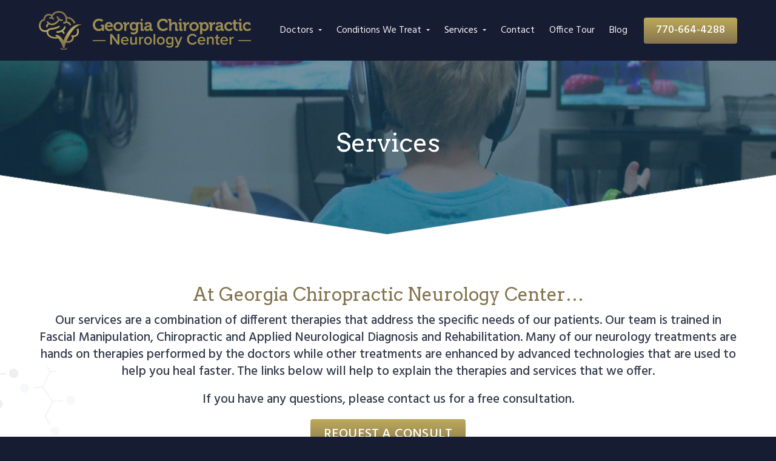

--- FILE ---
content_type: text/html; charset=UTF-8
request_url: https://georgiachiropracticneurologycenter.com/services/
body_size: 22297
content:
<!DOCTYPE html>
<html dir="ltr" lang="en" prefix="og: https://ogp.me/ns#">
<head >
<meta charset="UTF-8" />
<meta name="viewport" content="width=device-width, initial-scale=1" />
<title>Services - Georgia Chiropractic Neurology Centerf</title>

		<!-- All in One SEO Pro 4.9.3 - aioseo.com -->
	<meta name="description" content="Our services are a combination of different neurology therapies that address the specific needs of our patients. Contact Georgia Chiropractic Neurology Center." />
	<meta name="robots" content="max-image-preview:large" />
	<link rel="canonical" href="https://georgiachiropracticneurologycenter.com/services/" />
	<meta name="generator" content="All in One SEO Pro (AIOSEO) 4.9.3" />
		<meta property="og:locale" content="en_US" />
		<meta property="og:site_name" content="Georgia Chiropractic Neurology Center | Brain Based Treatment for the 21st Century!" />
		<meta property="og:type" content="article" />
		<meta property="og:title" content="Services - Georgia Chiropractic Neurology Centerf" />
		<meta property="og:description" content="Our services are a combination of different neurology therapies that address the specific needs of our patients. Contact Georgia Chiropractic Neurology Center." />
		<meta property="og:url" content="https://georgiachiropracticneurologycenter.com/services/" />
		<meta property="og:image" content="https://georgiachiropracticneurologycenter.com/wp-content/uploads/2019/08/gcnc_logo.png" />
		<meta property="og:image:secure_url" content="https://georgiachiropracticneurologycenter.com/wp-content/uploads/2019/08/gcnc_logo.png" />
		<meta property="article:published_time" content="2012-08-09T00:33:15+00:00" />
		<meta property="article:modified_time" content="2025-11-11T20:31:54+00:00" />
		<meta property="article:publisher" content="https://www.facebook.com/GeorgiaChiropracticNeurologyCenter" />
		<meta name="twitter:card" content="summary" />
		<meta name="twitter:site" content="@HealthyBrainNow" />
		<meta name="twitter:title" content="Services - Georgia Chiropractic Neurology Centerf" />
		<meta name="twitter:description" content="Our services are a combination of different neurology therapies that address the specific needs of our patients. Contact Georgia Chiropractic Neurology Center." />
		<meta name="twitter:creator" content="@HealthyBrainNow" />
		<meta name="twitter:image" content="https://georgiachiropracticneurologycenter.com/wp-content/uploads/2019/08/gcnc_logo.png" />
		<script type="application/ld+json" class="aioseo-schema">
			{"@context":"https:\/\/schema.org","@graph":[{"@type":"BreadcrumbList","@id":"https:\/\/georgiachiropracticneurologycenter.com\/services\/#breadcrumblist","itemListElement":[{"@type":"ListItem","@id":"https:\/\/georgiachiropracticneurologycenter.com#listItem","position":1,"name":"Home","item":"https:\/\/georgiachiropracticneurologycenter.com","nextItem":{"@type":"ListItem","@id":"https:\/\/georgiachiropracticneurologycenter.com\/services\/#listItem","name":"Services"}},{"@type":"ListItem","@id":"https:\/\/georgiachiropracticneurologycenter.com\/services\/#listItem","position":2,"name":"Services","previousItem":{"@type":"ListItem","@id":"https:\/\/georgiachiropracticneurologycenter.com#listItem","name":"Home"}}]},{"@type":"Organization","@id":"https:\/\/georgiachiropracticneurologycenter.com\/#organization","name":"Georgia Chiropractic Neurology Center","description":"Brain Based Treatment for the 21st Century!","url":"https:\/\/georgiachiropracticneurologycenter.com\/","telephone":"+17706644288","logo":{"@type":"ImageObject","url":"https:\/\/georgiachiropracticneurologycenter.com\/wp-content\/uploads\/2019\/05\/1000x459-150x150.png","@id":"https:\/\/georgiachiropracticneurologycenter.com\/services\/#organizationLogo","width":150,"height":150,"caption":"cropped logo"},"image":{"@id":"https:\/\/georgiachiropracticneurologycenter.com\/services\/#organizationLogo"},"sameAs":["https:\/\/www.facebook.com\/GeorgiaChiropracticNeurologyCenter","https:\/\/twitter.com\/HealthyBrainNow","https:\/\/www.instagram.com\/healthybrainnow\/","https:\/\/www.youtube.com\/channel\/UCu_7XnyOLw6QvIJNh8MT-hw","https:\/\/www.linkedin.com\/company\/gcnc\/","https:\/\/www.yelp.com\/biz\/georgia-chiropractic-neurology-center-marietta"]},{"@type":"WebPage","@id":"https:\/\/georgiachiropracticneurologycenter.com\/services\/#webpage","url":"https:\/\/georgiachiropracticneurologycenter.com\/services\/","name":"Services - Georgia Chiropractic Neurology Centerf","description":"Our services are a combination of different neurology therapies that address the specific needs of our patients. Contact Georgia Chiropractic Neurology Center.","inLanguage":"en","isPartOf":{"@id":"https:\/\/georgiachiropracticneurologycenter.com\/#website"},"breadcrumb":{"@id":"https:\/\/georgiachiropracticneurologycenter.com\/services\/#breadcrumblist"},"image":{"@type":"ImageObject","url":"https:\/\/georgiachiropracticneurologycenter.com\/wp-content\/uploads\/2019\/08\/bg-1.jpg","@id":"https:\/\/georgiachiropracticneurologycenter.com\/services\/#mainImage","width":3200,"height":1800,"caption":"Neurological Treatments - Georgia Chiropractic Neurology Services"},"primaryImageOfPage":{"@id":"https:\/\/georgiachiropracticneurologycenter.com\/services\/#mainImage"},"datePublished":"2012-08-09T00:33:15-04:00","dateModified":"2025-11-11T15:31:54-05:00"},{"@type":"WebSite","@id":"https:\/\/georgiachiropracticneurologycenter.com\/#website","url":"https:\/\/georgiachiropracticneurologycenter.com\/","name":"Georgia Chiropractic Neurology Center","description":"Brain Based Treatment for the 21st Century!","inLanguage":"en","publisher":{"@id":"https:\/\/georgiachiropracticneurologycenter.com\/#organization"}}]}
		</script>
		<!-- All in One SEO Pro -->

<link rel='dns-prefetch' href='//fonts.googleapis.com' />
<link rel="alternate" type="application/rss+xml" title="Georgia Chiropractic Neurology Center &raquo; Feed" href="https://georgiachiropracticneurologycenter.com/feed/" />
<link rel="alternate" type="application/rss+xml" title="Georgia Chiropractic Neurology Center &raquo; Comments Feed" href="https://georgiachiropracticneurologycenter.com/comments/feed/" />
<link rel="alternate" type="application/rss+xml" title="Georgia Chiropractic Neurology Center &raquo; Services Comments Feed" href="https://georgiachiropracticneurologycenter.com/services/feed/" />
<link rel="alternate" title="oEmbed (JSON)" type="application/json+oembed" href="https://georgiachiropracticneurologycenter.com/wp-json/oembed/1.0/embed?url=https%3A%2F%2Fgeorgiachiropracticneurologycenter.com%2Fservices%2F" />
<link rel="alternate" title="oEmbed (XML)" type="text/xml+oembed" href="https://georgiachiropracticneurologycenter.com/wp-json/oembed/1.0/embed?url=https%3A%2F%2Fgeorgiachiropracticneurologycenter.com%2Fservices%2F&#038;format=xml" />
		<!-- This site uses the Google Analytics by MonsterInsights plugin v9.11.1 - Using Analytics tracking - https://www.monsterinsights.com/ -->
							<script src="//www.googletagmanager.com/gtag/js?id=G-657Q3GRWD6"  data-cfasync="false" data-wpfc-render="false" type="text/javascript" async></script>
			<script data-cfasync="false" data-wpfc-render="false" type="text/javascript">
				var mi_version = '9.11.1';
				var mi_track_user = true;
				var mi_no_track_reason = '';
								var MonsterInsightsDefaultLocations = {"page_location":"https:\/\/georgiachiropracticneurologycenter.com\/services\/"};
								if ( typeof MonsterInsightsPrivacyGuardFilter === 'function' ) {
					var MonsterInsightsLocations = (typeof MonsterInsightsExcludeQuery === 'object') ? MonsterInsightsPrivacyGuardFilter( MonsterInsightsExcludeQuery ) : MonsterInsightsPrivacyGuardFilter( MonsterInsightsDefaultLocations );
				} else {
					var MonsterInsightsLocations = (typeof MonsterInsightsExcludeQuery === 'object') ? MonsterInsightsExcludeQuery : MonsterInsightsDefaultLocations;
				}

								var disableStrs = [
										'ga-disable-G-657Q3GRWD6',
									];

				/* Function to detect opted out users */
				function __gtagTrackerIsOptedOut() {
					for (var index = 0; index < disableStrs.length; index++) {
						if (document.cookie.indexOf(disableStrs[index] + '=true') > -1) {
							return true;
						}
					}

					return false;
				}

				/* Disable tracking if the opt-out cookie exists. */
				if (__gtagTrackerIsOptedOut()) {
					for (var index = 0; index < disableStrs.length; index++) {
						window[disableStrs[index]] = true;
					}
				}

				/* Opt-out function */
				function __gtagTrackerOptout() {
					for (var index = 0; index < disableStrs.length; index++) {
						document.cookie = disableStrs[index] + '=true; expires=Thu, 31 Dec 2099 23:59:59 UTC; path=/';
						window[disableStrs[index]] = true;
					}
				}

				if ('undefined' === typeof gaOptout) {
					function gaOptout() {
						__gtagTrackerOptout();
					}
				}
								window.dataLayer = window.dataLayer || [];

				window.MonsterInsightsDualTracker = {
					helpers: {},
					trackers: {},
				};
				if (mi_track_user) {
					function __gtagDataLayer() {
						dataLayer.push(arguments);
					}

					function __gtagTracker(type, name, parameters) {
						if (!parameters) {
							parameters = {};
						}

						if (parameters.send_to) {
							__gtagDataLayer.apply(null, arguments);
							return;
						}

						if (type === 'event') {
														parameters.send_to = monsterinsights_frontend.v4_id;
							var hookName = name;
							if (typeof parameters['event_category'] !== 'undefined') {
								hookName = parameters['event_category'] + ':' + name;
							}

							if (typeof MonsterInsightsDualTracker.trackers[hookName] !== 'undefined') {
								MonsterInsightsDualTracker.trackers[hookName](parameters);
							} else {
								__gtagDataLayer('event', name, parameters);
							}
							
						} else {
							__gtagDataLayer.apply(null, arguments);
						}
					}

					__gtagTracker('js', new Date());
					__gtagTracker('set', {
						'developer_id.dZGIzZG': true,
											});
					if ( MonsterInsightsLocations.page_location ) {
						__gtagTracker('set', MonsterInsightsLocations);
					}
										__gtagTracker('config', 'G-657Q3GRWD6', {"forceSSL":"true","link_attribution":"true"} );
										window.gtag = __gtagTracker;										(function () {
						/* https://developers.google.com/analytics/devguides/collection/analyticsjs/ */
						/* ga and __gaTracker compatibility shim. */
						var noopfn = function () {
							return null;
						};
						var newtracker = function () {
							return new Tracker();
						};
						var Tracker = function () {
							return null;
						};
						var p = Tracker.prototype;
						p.get = noopfn;
						p.set = noopfn;
						p.send = function () {
							var args = Array.prototype.slice.call(arguments);
							args.unshift('send');
							__gaTracker.apply(null, args);
						};
						var __gaTracker = function () {
							var len = arguments.length;
							if (len === 0) {
								return;
							}
							var f = arguments[len - 1];
							if (typeof f !== 'object' || f === null || typeof f.hitCallback !== 'function') {
								if ('send' === arguments[0]) {
									var hitConverted, hitObject = false, action;
									if ('event' === arguments[1]) {
										if ('undefined' !== typeof arguments[3]) {
											hitObject = {
												'eventAction': arguments[3],
												'eventCategory': arguments[2],
												'eventLabel': arguments[4],
												'value': arguments[5] ? arguments[5] : 1,
											}
										}
									}
									if ('pageview' === arguments[1]) {
										if ('undefined' !== typeof arguments[2]) {
											hitObject = {
												'eventAction': 'page_view',
												'page_path': arguments[2],
											}
										}
									}
									if (typeof arguments[2] === 'object') {
										hitObject = arguments[2];
									}
									if (typeof arguments[5] === 'object') {
										Object.assign(hitObject, arguments[5]);
									}
									if ('undefined' !== typeof arguments[1].hitType) {
										hitObject = arguments[1];
										if ('pageview' === hitObject.hitType) {
											hitObject.eventAction = 'page_view';
										}
									}
									if (hitObject) {
										action = 'timing' === arguments[1].hitType ? 'timing_complete' : hitObject.eventAction;
										hitConverted = mapArgs(hitObject);
										__gtagTracker('event', action, hitConverted);
									}
								}
								return;
							}

							function mapArgs(args) {
								var arg, hit = {};
								var gaMap = {
									'eventCategory': 'event_category',
									'eventAction': 'event_action',
									'eventLabel': 'event_label',
									'eventValue': 'event_value',
									'nonInteraction': 'non_interaction',
									'timingCategory': 'event_category',
									'timingVar': 'name',
									'timingValue': 'value',
									'timingLabel': 'event_label',
									'page': 'page_path',
									'location': 'page_location',
									'title': 'page_title',
									'referrer' : 'page_referrer',
								};
								for (arg in args) {
																		if (!(!args.hasOwnProperty(arg) || !gaMap.hasOwnProperty(arg))) {
										hit[gaMap[arg]] = args[arg];
									} else {
										hit[arg] = args[arg];
									}
								}
								return hit;
							}

							try {
								f.hitCallback();
							} catch (ex) {
							}
						};
						__gaTracker.create = newtracker;
						__gaTracker.getByName = newtracker;
						__gaTracker.getAll = function () {
							return [];
						};
						__gaTracker.remove = noopfn;
						__gaTracker.loaded = true;
						window['__gaTracker'] = __gaTracker;
					})();
									} else {
										console.log("");
					(function () {
						function __gtagTracker() {
							return null;
						}

						window['__gtagTracker'] = __gtagTracker;
						window['gtag'] = __gtagTracker;
					})();
									}
			</script>
							<!-- / Google Analytics by MonsterInsights -->
		<style id='wp-img-auto-sizes-contain-inline-css' type='text/css'>
img:is([sizes=auto i],[sizes^="auto," i]){contain-intrinsic-size:3000px 1500px}
/*# sourceURL=wp-img-auto-sizes-contain-inline-css */
</style>
<style id='wp-emoji-styles-inline-css' type='text/css'>

	img.wp-smiley, img.emoji {
		display: inline !important;
		border: none !important;
		box-shadow: none !important;
		height: 1em !important;
		width: 1em !important;
		margin: 0 0.07em !important;
		vertical-align: -0.1em !important;
		background: none !important;
		padding: 0 !important;
	}
/*# sourceURL=wp-emoji-styles-inline-css */
</style>
<style id='wp-block-library-inline-css' type='text/css'>
:root{--wp-block-synced-color:#7a00df;--wp-block-synced-color--rgb:122,0,223;--wp-bound-block-color:var(--wp-block-synced-color);--wp-editor-canvas-background:#ddd;--wp-admin-theme-color:#007cba;--wp-admin-theme-color--rgb:0,124,186;--wp-admin-theme-color-darker-10:#006ba1;--wp-admin-theme-color-darker-10--rgb:0,107,160.5;--wp-admin-theme-color-darker-20:#005a87;--wp-admin-theme-color-darker-20--rgb:0,90,135;--wp-admin-border-width-focus:2px}@media (min-resolution:192dpi){:root{--wp-admin-border-width-focus:1.5px}}.wp-element-button{cursor:pointer}:root .has-very-light-gray-background-color{background-color:#eee}:root .has-very-dark-gray-background-color{background-color:#313131}:root .has-very-light-gray-color{color:#eee}:root .has-very-dark-gray-color{color:#313131}:root .has-vivid-green-cyan-to-vivid-cyan-blue-gradient-background{background:linear-gradient(135deg,#00d084,#0693e3)}:root .has-purple-crush-gradient-background{background:linear-gradient(135deg,#34e2e4,#4721fb 50%,#ab1dfe)}:root .has-hazy-dawn-gradient-background{background:linear-gradient(135deg,#faaca8,#dad0ec)}:root .has-subdued-olive-gradient-background{background:linear-gradient(135deg,#fafae1,#67a671)}:root .has-atomic-cream-gradient-background{background:linear-gradient(135deg,#fdd79a,#004a59)}:root .has-nightshade-gradient-background{background:linear-gradient(135deg,#330968,#31cdcf)}:root .has-midnight-gradient-background{background:linear-gradient(135deg,#020381,#2874fc)}:root{--wp--preset--font-size--normal:16px;--wp--preset--font-size--huge:42px}.has-regular-font-size{font-size:1em}.has-larger-font-size{font-size:2.625em}.has-normal-font-size{font-size:var(--wp--preset--font-size--normal)}.has-huge-font-size{font-size:var(--wp--preset--font-size--huge)}.has-text-align-center{text-align:center}.has-text-align-left{text-align:left}.has-text-align-right{text-align:right}.has-fit-text{white-space:nowrap!important}#end-resizable-editor-section{display:none}.aligncenter{clear:both}.items-justified-left{justify-content:flex-start}.items-justified-center{justify-content:center}.items-justified-right{justify-content:flex-end}.items-justified-space-between{justify-content:space-between}.screen-reader-text{border:0;clip-path:inset(50%);height:1px;margin:-1px;overflow:hidden;padding:0;position:absolute;width:1px;word-wrap:normal!important}.screen-reader-text:focus{background-color:#ddd;clip-path:none;color:#444;display:block;font-size:1em;height:auto;left:5px;line-height:normal;padding:15px 23px 14px;text-decoration:none;top:5px;width:auto;z-index:100000}html :where(.has-border-color){border-style:solid}html :where([style*=border-top-color]){border-top-style:solid}html :where([style*=border-right-color]){border-right-style:solid}html :where([style*=border-bottom-color]){border-bottom-style:solid}html :where([style*=border-left-color]){border-left-style:solid}html :where([style*=border-width]){border-style:solid}html :where([style*=border-top-width]){border-top-style:solid}html :where([style*=border-right-width]){border-right-style:solid}html :where([style*=border-bottom-width]){border-bottom-style:solid}html :where([style*=border-left-width]){border-left-style:solid}html :where(img[class*=wp-image-]){height:auto;max-width:100%}:where(figure){margin:0 0 1em}html :where(.is-position-sticky){--wp-admin--admin-bar--position-offset:var(--wp-admin--admin-bar--height,0px)}@media screen and (max-width:600px){html :where(.is-position-sticky){--wp-admin--admin-bar--position-offset:0px}}

/*# sourceURL=wp-block-library-inline-css */
</style><style id='global-styles-inline-css' type='text/css'>
:root{--wp--preset--aspect-ratio--square: 1;--wp--preset--aspect-ratio--4-3: 4/3;--wp--preset--aspect-ratio--3-4: 3/4;--wp--preset--aspect-ratio--3-2: 3/2;--wp--preset--aspect-ratio--2-3: 2/3;--wp--preset--aspect-ratio--16-9: 16/9;--wp--preset--aspect-ratio--9-16: 9/16;--wp--preset--color--black: #000000;--wp--preset--color--cyan-bluish-gray: #abb8c3;--wp--preset--color--white: #ffffff;--wp--preset--color--pale-pink: #f78da7;--wp--preset--color--vivid-red: #cf2e2e;--wp--preset--color--luminous-vivid-orange: #ff6900;--wp--preset--color--luminous-vivid-amber: #fcb900;--wp--preset--color--light-green-cyan: #7bdcb5;--wp--preset--color--vivid-green-cyan: #00d084;--wp--preset--color--pale-cyan-blue: #8ed1fc;--wp--preset--color--vivid-cyan-blue: #0693e3;--wp--preset--color--vivid-purple: #9b51e0;--wp--preset--gradient--vivid-cyan-blue-to-vivid-purple: linear-gradient(135deg,rgb(6,147,227) 0%,rgb(155,81,224) 100%);--wp--preset--gradient--light-green-cyan-to-vivid-green-cyan: linear-gradient(135deg,rgb(122,220,180) 0%,rgb(0,208,130) 100%);--wp--preset--gradient--luminous-vivid-amber-to-luminous-vivid-orange: linear-gradient(135deg,rgb(252,185,0) 0%,rgb(255,105,0) 100%);--wp--preset--gradient--luminous-vivid-orange-to-vivid-red: linear-gradient(135deg,rgb(255,105,0) 0%,rgb(207,46,46) 100%);--wp--preset--gradient--very-light-gray-to-cyan-bluish-gray: linear-gradient(135deg,rgb(238,238,238) 0%,rgb(169,184,195) 100%);--wp--preset--gradient--cool-to-warm-spectrum: linear-gradient(135deg,rgb(74,234,220) 0%,rgb(151,120,209) 20%,rgb(207,42,186) 40%,rgb(238,44,130) 60%,rgb(251,105,98) 80%,rgb(254,248,76) 100%);--wp--preset--gradient--blush-light-purple: linear-gradient(135deg,rgb(255,206,236) 0%,rgb(152,150,240) 100%);--wp--preset--gradient--blush-bordeaux: linear-gradient(135deg,rgb(254,205,165) 0%,rgb(254,45,45) 50%,rgb(107,0,62) 100%);--wp--preset--gradient--luminous-dusk: linear-gradient(135deg,rgb(255,203,112) 0%,rgb(199,81,192) 50%,rgb(65,88,208) 100%);--wp--preset--gradient--pale-ocean: linear-gradient(135deg,rgb(255,245,203) 0%,rgb(182,227,212) 50%,rgb(51,167,181) 100%);--wp--preset--gradient--electric-grass: linear-gradient(135deg,rgb(202,248,128) 0%,rgb(113,206,126) 100%);--wp--preset--gradient--midnight: linear-gradient(135deg,rgb(2,3,129) 0%,rgb(40,116,252) 100%);--wp--preset--font-size--small: 13px;--wp--preset--font-size--medium: 20px;--wp--preset--font-size--large: 36px;--wp--preset--font-size--x-large: 42px;--wp--preset--spacing--20: 0.44rem;--wp--preset--spacing--30: 0.67rem;--wp--preset--spacing--40: 1rem;--wp--preset--spacing--50: 1.5rem;--wp--preset--spacing--60: 2.25rem;--wp--preset--spacing--70: 3.38rem;--wp--preset--spacing--80: 5.06rem;--wp--preset--shadow--natural: 6px 6px 9px rgba(0, 0, 0, 0.2);--wp--preset--shadow--deep: 12px 12px 50px rgba(0, 0, 0, 0.4);--wp--preset--shadow--sharp: 6px 6px 0px rgba(0, 0, 0, 0.2);--wp--preset--shadow--outlined: 6px 6px 0px -3px rgb(255, 255, 255), 6px 6px rgb(0, 0, 0);--wp--preset--shadow--crisp: 6px 6px 0px rgb(0, 0, 0);}:where(.is-layout-flex){gap: 0.5em;}:where(.is-layout-grid){gap: 0.5em;}body .is-layout-flex{display: flex;}.is-layout-flex{flex-wrap: wrap;align-items: center;}.is-layout-flex > :is(*, div){margin: 0;}body .is-layout-grid{display: grid;}.is-layout-grid > :is(*, div){margin: 0;}:where(.wp-block-columns.is-layout-flex){gap: 2em;}:where(.wp-block-columns.is-layout-grid){gap: 2em;}:where(.wp-block-post-template.is-layout-flex){gap: 1.25em;}:where(.wp-block-post-template.is-layout-grid){gap: 1.25em;}.has-black-color{color: var(--wp--preset--color--black) !important;}.has-cyan-bluish-gray-color{color: var(--wp--preset--color--cyan-bluish-gray) !important;}.has-white-color{color: var(--wp--preset--color--white) !important;}.has-pale-pink-color{color: var(--wp--preset--color--pale-pink) !important;}.has-vivid-red-color{color: var(--wp--preset--color--vivid-red) !important;}.has-luminous-vivid-orange-color{color: var(--wp--preset--color--luminous-vivid-orange) !important;}.has-luminous-vivid-amber-color{color: var(--wp--preset--color--luminous-vivid-amber) !important;}.has-light-green-cyan-color{color: var(--wp--preset--color--light-green-cyan) !important;}.has-vivid-green-cyan-color{color: var(--wp--preset--color--vivid-green-cyan) !important;}.has-pale-cyan-blue-color{color: var(--wp--preset--color--pale-cyan-blue) !important;}.has-vivid-cyan-blue-color{color: var(--wp--preset--color--vivid-cyan-blue) !important;}.has-vivid-purple-color{color: var(--wp--preset--color--vivid-purple) !important;}.has-black-background-color{background-color: var(--wp--preset--color--black) !important;}.has-cyan-bluish-gray-background-color{background-color: var(--wp--preset--color--cyan-bluish-gray) !important;}.has-white-background-color{background-color: var(--wp--preset--color--white) !important;}.has-pale-pink-background-color{background-color: var(--wp--preset--color--pale-pink) !important;}.has-vivid-red-background-color{background-color: var(--wp--preset--color--vivid-red) !important;}.has-luminous-vivid-orange-background-color{background-color: var(--wp--preset--color--luminous-vivid-orange) !important;}.has-luminous-vivid-amber-background-color{background-color: var(--wp--preset--color--luminous-vivid-amber) !important;}.has-light-green-cyan-background-color{background-color: var(--wp--preset--color--light-green-cyan) !important;}.has-vivid-green-cyan-background-color{background-color: var(--wp--preset--color--vivid-green-cyan) !important;}.has-pale-cyan-blue-background-color{background-color: var(--wp--preset--color--pale-cyan-blue) !important;}.has-vivid-cyan-blue-background-color{background-color: var(--wp--preset--color--vivid-cyan-blue) !important;}.has-vivid-purple-background-color{background-color: var(--wp--preset--color--vivid-purple) !important;}.has-black-border-color{border-color: var(--wp--preset--color--black) !important;}.has-cyan-bluish-gray-border-color{border-color: var(--wp--preset--color--cyan-bluish-gray) !important;}.has-white-border-color{border-color: var(--wp--preset--color--white) !important;}.has-pale-pink-border-color{border-color: var(--wp--preset--color--pale-pink) !important;}.has-vivid-red-border-color{border-color: var(--wp--preset--color--vivid-red) !important;}.has-luminous-vivid-orange-border-color{border-color: var(--wp--preset--color--luminous-vivid-orange) !important;}.has-luminous-vivid-amber-border-color{border-color: var(--wp--preset--color--luminous-vivid-amber) !important;}.has-light-green-cyan-border-color{border-color: var(--wp--preset--color--light-green-cyan) !important;}.has-vivid-green-cyan-border-color{border-color: var(--wp--preset--color--vivid-green-cyan) !important;}.has-pale-cyan-blue-border-color{border-color: var(--wp--preset--color--pale-cyan-blue) !important;}.has-vivid-cyan-blue-border-color{border-color: var(--wp--preset--color--vivid-cyan-blue) !important;}.has-vivid-purple-border-color{border-color: var(--wp--preset--color--vivid-purple) !important;}.has-vivid-cyan-blue-to-vivid-purple-gradient-background{background: var(--wp--preset--gradient--vivid-cyan-blue-to-vivid-purple) !important;}.has-light-green-cyan-to-vivid-green-cyan-gradient-background{background: var(--wp--preset--gradient--light-green-cyan-to-vivid-green-cyan) !important;}.has-luminous-vivid-amber-to-luminous-vivid-orange-gradient-background{background: var(--wp--preset--gradient--luminous-vivid-amber-to-luminous-vivid-orange) !important;}.has-luminous-vivid-orange-to-vivid-red-gradient-background{background: var(--wp--preset--gradient--luminous-vivid-orange-to-vivid-red) !important;}.has-very-light-gray-to-cyan-bluish-gray-gradient-background{background: var(--wp--preset--gradient--very-light-gray-to-cyan-bluish-gray) !important;}.has-cool-to-warm-spectrum-gradient-background{background: var(--wp--preset--gradient--cool-to-warm-spectrum) !important;}.has-blush-light-purple-gradient-background{background: var(--wp--preset--gradient--blush-light-purple) !important;}.has-blush-bordeaux-gradient-background{background: var(--wp--preset--gradient--blush-bordeaux) !important;}.has-luminous-dusk-gradient-background{background: var(--wp--preset--gradient--luminous-dusk) !important;}.has-pale-ocean-gradient-background{background: var(--wp--preset--gradient--pale-ocean) !important;}.has-electric-grass-gradient-background{background: var(--wp--preset--gradient--electric-grass) !important;}.has-midnight-gradient-background{background: var(--wp--preset--gradient--midnight) !important;}.has-small-font-size{font-size: var(--wp--preset--font-size--small) !important;}.has-medium-font-size{font-size: var(--wp--preset--font-size--medium) !important;}.has-large-font-size{font-size: var(--wp--preset--font-size--large) !important;}.has-x-large-font-size{font-size: var(--wp--preset--font-size--x-large) !important;}
/*# sourceURL=global-styles-inline-css */
</style>

<style id='classic-theme-styles-inline-css' type='text/css'>
/*! This file is auto-generated */
.wp-block-button__link{color:#fff;background-color:#32373c;border-radius:9999px;box-shadow:none;text-decoration:none;padding:calc(.667em + 2px) calc(1.333em + 2px);font-size:1.125em}.wp-block-file__button{background:#32373c;color:#fff;text-decoration:none}
/*# sourceURL=/wp-includes/css/classic-themes.min.css */
</style>
<link rel='stylesheet' id='materialIcons-css' href='https://fonts.googleapis.com/icon?family=Material+Icons&#038;ver=6.9' type='text/css' media='all' />
<link rel='stylesheet' id='cmHipaaAdminStyle-css' href='https://georgiachiropracticneurologycenter.com/wp-content/plugins/codemonkeys-hipaa-forms//css/style.css?ver=6.9' type='text/css' media='all' />
<link rel='stylesheet' id='cpsh-shortcodes-css' href='https://georgiachiropracticneurologycenter.com/wp-content/plugins/column-shortcodes//assets/css/shortcodes.css?ver=1.0.1' type='text/css' media='all' />
<link rel='stylesheet' id='line-awesome-css' href='https://georgiachiropracticneurologycenter.com/wp-content/plugins/icon-widget/assets/css/line-awesome.min.css?ver=6.9' type='text/css' media='all' />
<link rel='stylesheet' id='wpsm_ac-font-awesome-front-css' href='https://georgiachiropracticneurologycenter.com/wp-content/plugins/responsive-accordion-and-collapse/css/font-awesome/css/font-awesome.min.css?ver=6.9' type='text/css' media='all' />
<link rel='stylesheet' id='wpsm_ac_bootstrap-front-css' href='https://georgiachiropracticneurologycenter.com/wp-content/plugins/responsive-accordion-and-collapse/css/bootstrap-front.css?ver=6.9' type='text/css' media='all' />
<link rel='stylesheet' id='searchandfilter-css' href='https://georgiachiropracticneurologycenter.com/wp-content/plugins/search-filter/style.css?ver=1' type='text/css' media='all' />
<link rel='stylesheet' id='wpsm_tabs_pro_font-icon-picker-glyphicon_style-css' href='https://georgiachiropracticneurologycenter.com/wp-content/plugins/tabs-pro/assets/css/mul-type-icon-picker/picker/glyphicon.css?ver=6.9' type='text/css' media='all' />
<link rel='stylesheet' id='wpsm_tabs_pro_font-icon-picker-dashicons_style-css' href='https://georgiachiropracticneurologycenter.com/wp-content/plugins/tabs-pro/assets/css/mul-type-icon-picker/picker/dashicons.css?ver=6.9' type='text/css' media='all' />
<link rel='stylesheet' id='wpsm_tabs_pro-font-awesome-front-css' href='https://georgiachiropracticneurologycenter.com/wp-content/plugins/tabs-pro/assets/css/font-awesome/css/font-awesome.min.css?ver=6.9' type='text/css' media='all' />
<link rel='stylesheet' id='wpsm_tabs_pro_bootstrap-front-css' href='https://georgiachiropracticneurologycenter.com/wp-content/plugins/tabs-pro/assets/css/bootstrap-front.css?ver=6.9' type='text/css' media='all' />
<link rel='stylesheet' id='wpsm_tabs_pro_animate-css' href='https://georgiachiropracticneurologycenter.com/wp-content/plugins/tabs-pro/assets/css/animate.css?ver=6.9' type='text/css' media='all' />
<link rel='stylesheet' id='wpsm_tabs_pro_scrollbar_style-css' href='https://georgiachiropracticneurologycenter.com/wp-content/plugins/tabs-pro/assets/css/scrollbar/jquery.mCustomScrollbar.css?ver=6.9' type='text/css' media='all' />
<link rel='stylesheet' id='google-fonts-css' href='//fonts.googleapis.com/css?family=Hind%3A300%2C400%2C500%2C600%2C700%7CArvo%3A400%2C400i%2C700%2C700i&#038;ver=1.1.3' type='text/css' media='all' />
<link rel='stylesheet' id='lightslider-style-css' href='https://georgiachiropracticneurologycenter.com/wp-content/plugins/wpstudio-testimonial-slider/assets/css/lightslider.css?ver=6.9' type='text/css' media='all' />
<link rel='stylesheet' id='gts-style-css' href='https://georgiachiropracticneurologycenter.com/wp-content/plugins/wpstudio-testimonial-slider/assets/css/gts-style.css?ver=6.9' type='text/css' media='all' />
<link rel='stylesheet' id='business-pro-theme-css' href='https://georgiachiropracticneurologycenter.com/wp-content/themes/business-pro-theme/style.css?ver=1767301659' type='text/css' media='all' />
<style id='business-pro-theme-inline-css' type='text/css'>
button.accent,.button.accent,button.accent:hover,.button.accent:hover,button.accent:focus,.button.accent:focus,.menu-item.button>a>span,.archive-pagination a:hover,.archive-pagination a:focus,.archive-pagination .active a,.pricing-table .featured .button,.pricing-table .featured button,.archive-pagination a:hover,.archive-pagination .active a,.front-page-3 .widget_custom_html:first-of-type hr,.front-page-5 .widget_custom_html:first-of-type hr{background-color:#bdaa5a}.front-page-2 .fa{color:#bdaa5a}.hero-section:before,.front-page-4:before,.before-footer:before{background-color:rgba(24,70,97,0)}.wp-custom-logo .title-area{max-width:350px}
/*# sourceURL=business-pro-theme-inline-css */
</style>
<!--n2css--><!--n2js--><script type="text/javascript" src="https://georgiachiropracticneurologycenter.com/wp-content/plugins/google-analytics-for-wordpress/assets/js/frontend-gtag.min.js?ver=9.11.1" id="monsterinsights-frontend-script-js" async="async" data-wp-strategy="async"></script>
<script data-cfasync="false" data-wpfc-render="false" type="text/javascript" id='monsterinsights-frontend-script-js-extra'>/* <![CDATA[ */
var monsterinsights_frontend = {"js_events_tracking":"true","download_extensions":"doc,pdf,ppt,zip,xls,docx,pptx,xlsx","inbound_paths":"[{\"path\":\"\\\/go\\\/\",\"label\":\"affiliate\"},{\"path\":\"\\\/recommend\\\/\",\"label\":\"affiliate\"}]","home_url":"https:\/\/georgiachiropracticneurologycenter.com","hash_tracking":"false","v4_id":"G-657Q3GRWD6"};/* ]]> */
</script>
<script type="text/javascript" src="https://georgiachiropracticneurologycenter.com/wp-includes/js/jquery/jquery.min.js?ver=3.7.1" id="jquery-core-js"></script>
<script type="text/javascript" src="https://georgiachiropracticneurologycenter.com/wp-includes/js/jquery/jquery-migrate.min.js?ver=3.4.1" id="jquery-migrate-js"></script>
<script type="text/javascript" src="https://georgiachiropracticneurologycenter.com/wp-content/plugins/tabs-pro/assets/js/bootstrap-tabcollapse.js?ver=6.9" id="wpsm_tabs_pro_bootstrap-collapse-front-js"></script>
<script type="text/javascript" src="https://georgiachiropracticneurologycenter.com/wp-content/plugins/tabs-pro/assets/js/scrollbar/jquery.mCustomScrollbar.concat.min.js?ver=6.9" id="wpsm_tabs_pro_scrollbar_script-js"></script>
<script type="text/javascript" src="https://georgiachiropracticneurologycenter.com/wp-content/plugins/wpstudio-testimonial-slider/assets/js/lightslider.min.js?ver=6.9" id="gts-lighslider-js"></script>
<link rel="https://api.w.org/" href="https://georgiachiropracticneurologycenter.com/wp-json/" /><link rel="alternate" title="JSON" type="application/json" href="https://georgiachiropracticneurologycenter.com/wp-json/wp/v2/pages/59" /><link rel="EditURI" type="application/rsd+xml" title="RSD" href="https://georgiachiropracticneurologycenter.com/xmlrpc.php?rsd" />
<meta name="generator" content="WordPress 6.9" />
<link rel='shortlink' href='https://georgiachiropracticneurologycenter.com/?p=59' />
		<script type="text/javascript">
				(function(c,l,a,r,i,t,y){
					c[a]=c[a]||function(){(c[a].q=c[a].q||[]).push(arguments)};t=l.createElement(r);t.async=1;
					t.src="https://www.clarity.ms/tag/"+i+"?ref=wordpress";y=l.getElementsByTagName(r)[0];y.parentNode.insertBefore(t,y);
				})(window, document, "clarity", "script", "v3oi6fmbak");
		</script>
		<!-- Global site tag (gtag.js) - Google Analytics -->
<script async src="https://www.googletagmanager.com/gtag/js?id=UA-172768802-1"></script>
<script>
  window.dataLayer = window.dataLayer || [];
  function gtag(){dataLayer.push(arguments);}
  gtag('js', new Date());

  gtag('config', 'UA-172768802-1');

gtag('config', 'AW-11073572708');
</script>
<meta name="google-site-verification" content="iLB_hdXQQzQT8WY_tA2XTdSgBpLFS64fRvSD2fztZzA" />
<style id="hero-section" type="text/css">.hero-section{background-image:url(https://georgiachiropracticneurologycenter.com/wp-content/uploads/2019/08/bg-1-1280x720.jpg)}</style>
<style type="text/css" id="custom-background-css">
body.custom-background { background-image: url("https://georgiachiropracticneurologycenter.com/wp-content/uploads/2019/07/bg.jpg"); background-position: left top; background-size: cover; background-repeat: no-repeat; background-attachment: fixed; }
</style>
	<meta name="google-site-verification" content="xn3sTMud5A3ZWrp1fDTf6aWwUnFBox9BBy7zvD6qD0w" /><link rel="icon" href="https://georgiachiropracticneurologycenter.com/wp-content/uploads/2024/09/gcnc_favicon-100x100.png" sizes="32x32" />
<link rel="icon" href="https://georgiachiropracticneurologycenter.com/wp-content/uploads/2024/09/gcnc_favicon.png" sizes="192x192" />
<link rel="apple-touch-icon" href="https://georgiachiropracticneurologycenter.com/wp-content/uploads/2024/09/gcnc_favicon.png" />
<meta name="msapplication-TileImage" content="https://georgiachiropracticneurologycenter.com/wp-content/uploads/2024/09/gcnc_favicon.png" />
		<style type="text/css" id="wp-custom-css">
			.front-page-5>.wrap {
    position: relative;
    z-index: 9;
}

.entry-content .top-level-box {
    width: 33%;
    padding: 5px;
}

.home .front-page-1.hero-section {
    background-image: url('/wp-content/uploads/2025/06/Copy_of_headshots-75_2.jpg') !important;
    background-position: top center !important;
    background-repeat: no-repeat;
    box-shadow: inset 0 0 0 9999px #161c3244;
}

.front-page-3.widget-area .wrap {
    display: flex;
    flex-direction: row;
    align-items: stretch;
    justify-content: center;
    align-content: center;
    gap: 20px;
}

.front-page-3.widget-area .wrap #media_video-2 {
    width: 100%;
}

.front-page-3.widget-area .wrap section.featuredpage {
    width: calc((100% / 3) - (40px / 3));
    margin: 0;
}

.front-page-3.widget-area .wrap section.featuredpage .widget-wrap,
.front-page-3.widget-area .wrap section.featuredpage .widget-wrap article {
    height: 100%;
}

.front-page-4.widget-area {
    background-image: url(/wp-content/uploads/2025/09/custom_graphic.webp) !important;
}

@media only screen and (min-width: 960px) {
    .home .front-page-1.hero-section {
        min-height: 110vh;
    }
}

@media only screen and (max-width: 600px) {
    .entry-content .top-level-box {
        width: 50%;
    }

    .entry-content .box-title {
        font-size: 11px;
        line-height: 1.5;
        text-align: center;
    }
}

@media only screen and (max-width: 1024px) {
    .front-page-3.widget-area .wrap section.featuredpage {
        width: calc((100% / 2) - (20px / 2));
    }
}


@media only screen and (max-width: 767px) {
    .front-page-3.widget-area .wrap section.featuredpage {
        width: 100%;
    }
}

.front-page-1 h1 {
    color: #fff;
}

#media_video-2 {
    border: 25px solid #BDAA5A;
}

@media only screen and (min-width: 896px) {

    .front-page-3,
    .front-page-5 {
        padding: 16px !important;
    }

    .front-page-5 {
        margin-top: -96px !important;
    }
}

#menu-item-2313 .sub-menu::before {
    left: 25rem;
}


@media only screen and (min-width: 1121px) {
    .front-page-3 .widget:first-of-type {
        margin-top: 100px;
    }

/*     #text-4 h3.widgettitle.widget-title, #text-4 p {
        color: #363C4D;
    } */
	.front-page-3 {
    background-size: 3350px auto;
    background-position: center 35%;
}
	
	#text-4 {
		margin-bottom: 128px
	}

    #custom_html-4 iframe {
        margin-top: 30px;
        margin-bottom: 20px;
    }
}
@media only screen and (max-width: 1430px) and (min-width: 1121px) {
  .front-page-3 {
    background-position: center 26%;
  }
}
@media only screen and (max-width:1121px) {
	#custom_html-4 .custom-html-widget p{
		color:#fff!important;
	}
}
@media only screen and (max-width: 768px) {
	#custom_html-4 p {
		color: #fff !important;
	}
}
/* ...all their existing CSS above... */

@media only screen and (max-width: 768px) {
	#custom_html-4 p {
		color: #fff !important;
	}
}

/* Custom Consultation Button */
.gcnc-consult-btn {
    display: inline-flex;
    align-items: center;
    justify-content: center;
    background: linear-gradient(to bottom, #b8a459, #87754f);
    color: #FFFFFF;
    font-family: 'Arvo', serif;
    font-size: 20px;
    font-weight: 600;
    padding: 15px 28px 12px 28px;
    line-height: 1;
    border-radius: 5px;
    text-decoration: none;
    margin-bottom: 25px;
    box-sizing: border-box;
}

.gcnc-consult-btn:hover,
.gcnc-consult-btn:visited,
.gcnc-consult-btn:focus {
    color: #FFFFFF;
    background: linear-gradient(to bottom, #b8a459, #87754f);
    text-decoration: none;
}

.gcnc-consult-btn .btn-arrow {
    margin-right: 8px;
    line-height: 1;
}		</style>
		
<!-- Google Tag Manager -->
<script>(function(w,d,s,l,i){w[l]=w[l]||[];w[l].push({'gtm.start':
new Date().getTime(),event:'gtm.js'});var f=d.getElementsByTagName(s)[0],
j=d.createElement(s),dl=l!='dataLayer'?'&l='+l:'';j.async=true;j.src=
'https://www.googletagmanager.com/gtm.js?id='+i+dl;f.parentNode.insertBefore(j,f);
})(window,document,'script','dataLayer','GTM-T8NTT9K');</script>
<!-- End Google Tag Manager -->

<!-- Google Tag Manager - Goebel Media-->
<script>(function(w,d,s,l,i){w[l]=w[l]||[];w[l].push({'gtm.start':
new Date().getTime(),event:'gtm.js'});var f=d.getElementsByTagName(s)[0],
j=d.createElement(s),dl=l!='dataLayer'?'&l='+l:'';j.async=true;j.src=
'https://www.googletagmanager.com/gtm.js?id='+i+dl;f.parentNode.insertBefore(j,f);
})(window,document,'script','dataLayer','GTM-PPC6HQFS');</script>
<!-- End Google Tag Manager -->
</head>
<body class="wp-singular page-template page-template-templates page-template-page-toplevel page-template-templatespage-toplevel-php page page-id-59 page-parent custom-background wp-custom-logo wp-theme-genesis wp-child-theme-business-pro-theme custom-header header-full-width centered-content genesis-breadcrumbs-hidden genesis-footer-widgets-hidden has-fixed-header no-js" itemscope itemtype="https://schema.org/WebPage">    <script>
        //<![CDATA[
        (function () {
            var c = document.body.classList;
            c.remove('no-js');
            c.add('js');
        })();
        //]]>
    </script>
	<div class="site-container"><ul class="genesis-skip-link"><li><a href="#genesis-nav-primary" class="screen-reader-shortcut"> Skip to primary navigation</a></li><li><a href="#genesis-content" class="screen-reader-shortcut"> Skip to main content</a></li></ul><header class="site-header fixed" itemscope itemtype="https://schema.org/WPHeader"><div class="wrap"><div class="title-area"><a href="https://georgiachiropracticneurologycenter.com/" class="custom-logo-link" rel="home"><img width="609" height="111" src="https://georgiachiropracticneurologycenter.com/wp-content/uploads/2019/08/gcnc_logo.png" class="custom-logo" alt="gcnc logo" decoding="async" fetchpriority="high" srcset="https://georgiachiropracticneurologycenter.com/wp-content/uploads/2019/08/gcnc_logo.png 609w, https://georgiachiropracticneurologycenter.com/wp-content/uploads/2019/08/gcnc_logo-300x55.png 300w, https://georgiachiropracticneurologycenter.com/wp-content/uploads/2019/08/gcnc_logo-500x91.png 500w" sizes="(max-width: 609px) 100vw, 609px" title="gcnc_logo | Georgia Chiropractic Neurology Center" /></a><p class="site-title" itemprop="headline"><a href="https://georgiachiropracticneurologycenter.com/">Georgia Chiropractic Neurology Center</a></p><p class="site-description" itemprop="description">Brain Based Treatment for the 21st Century!</p></div><nav class="nav-primary" aria-label="Main" itemscope itemtype="https://schema.org/SiteNavigationElement" id="genesis-nav-primary"><div class="wrap"><ul id="menu-main-menu" class="menu genesis-nav-menu menu-primary js-superfish"><li id="menu-item-2389" class="mobile-only menu-item menu-item-type-post_type menu-item-object-page menu-item-home menu-item-2389"><a href="https://georgiachiropracticneurologycenter.com/" itemprop="url"><span itemprop="name">Home</span></a></li>
<li id="menu-item-1514" class="image-item menu-item menu-item-type-post_type menu-item-object-page menu-item-has-children menu-item-1514"><a href="https://georgiachiropracticneurologycenter.com/meet-the-doctors/" itemprop="url"><span itemprop="name">Doctors</span></a>
<ul class="sub-menu">
	<li id="menu-item-1446" class="menu-item menu-item-type-post_type menu-item-object-page menu-item-1446"><a href="https://georgiachiropracticneurologycenter.com/meet-the-doctors/dr-marc-ellis/" itemprop="url"><span itemprop="name"><img width="340" height="340" src="https://georgiachiropracticneurologycenter.com/wp-content/uploads/2024/09/Dr-Marc-Ellis-570-340x340.png" class="attachment-menu-image size-menu-image" alt="Dr. Marc Ellis" decoding="async" srcset="https://georgiachiropracticneurologycenter.com/wp-content/uploads/2024/09/Dr-Marc-Ellis-570-340x340.png 340w, https://georgiachiropracticneurologycenter.com/wp-content/uploads/2024/09/Dr-Marc-Ellis-570-300x300.png 300w, https://georgiachiropracticneurologycenter.com/wp-content/uploads/2024/09/Dr-Marc-Ellis-570-150x150.png 150w, https://georgiachiropracticneurologycenter.com/wp-content/uploads/2024/09/Dr-Marc-Ellis-570-100x100.png 100w, https://georgiachiropracticneurologycenter.com/wp-content/uploads/2024/09/Dr-Marc-Ellis-570-400x400.png 400w, https://georgiachiropracticneurologycenter.com/wp-content/uploads/2024/09/Dr-Marc-Ellis-570.png 570w" sizes="(max-width: 340px) 100vw, 340px" title="Dr-Marc-Ellis | Georgia Chiropractic Neurology Center" /> Dr. Marc Ellis</span></a></li>
	<li id="menu-item-1447" class="menu-item menu-item-type-post_type menu-item-object-page menu-item-1447"><a href="https://georgiachiropracticneurologycenter.com/meet-the-doctors/dr-peter-j-bauth/" itemprop="url"><span itemprop="name"><img width="340" height="340" src="https://georgiachiropracticneurologycenter.com/wp-content/uploads/2024/09/Dr-Peter-Bauth-570-340x340.png" class="attachment-menu-image size-menu-image" alt="Dr. Peter Bauth" decoding="async" srcset="https://georgiachiropracticneurologycenter.com/wp-content/uploads/2024/09/Dr-Peter-Bauth-570-340x340.png 340w, https://georgiachiropracticneurologycenter.com/wp-content/uploads/2024/09/Dr-Peter-Bauth-570-300x300.png 300w, https://georgiachiropracticneurologycenter.com/wp-content/uploads/2024/09/Dr-Peter-Bauth-570-150x150.png 150w, https://georgiachiropracticneurologycenter.com/wp-content/uploads/2024/09/Dr-Peter-Bauth-570-100x100.png 100w, https://georgiachiropracticneurologycenter.com/wp-content/uploads/2024/09/Dr-Peter-Bauth-570-400x400.png 400w, https://georgiachiropracticneurologycenter.com/wp-content/uploads/2024/09/Dr-Peter-Bauth-570.png 570w" sizes="(max-width: 340px) 100vw, 340px" title="Dr-Peter-Bauth-570 | Georgia Chiropractic Neurology Center" /> Dr. Peter J. Bauth</span></a></li>
	<li id="menu-item-3808" class="menu-item menu-item-type-post_type menu-item-object-page menu-item-3808"><a href="https://georgiachiropracticneurologycenter.com/meet-the-doctors/cassandra-jimenez/" itemprop="url"><span itemprop="name"><img width="340" height="340" src="https://georgiachiropracticneurologycenter.com/wp-content/uploads/2024/09/Dr-Cassandra-Jimenez-570-340x340.png" class="attachment-menu-image size-menu-image" alt="Dr. Cassandra Jimenez" decoding="async" srcset="https://georgiachiropracticneurologycenter.com/wp-content/uploads/2024/09/Dr-Cassandra-Jimenez-570-340x340.png 340w, https://georgiachiropracticneurologycenter.com/wp-content/uploads/2024/09/Dr-Cassandra-Jimenez-570-150x150.png 150w, https://georgiachiropracticneurologycenter.com/wp-content/uploads/2024/09/Dr-Cassandra-Jimenez-570-100x100.png 100w, https://georgiachiropracticneurologycenter.com/wp-content/uploads/2024/09/Dr-Cassandra-Jimenez-570-570x570.png 570w" sizes="(max-width: 340px) 100vw, 340px" title="Dr-Cassandra-Jimenez-570 | Georgia Chiropractic Neurology Center" /> Dr. Cassandra Jimenez</span></a></li>
	<li id="menu-item-3809" class="menu-item menu-item-type-post_type menu-item-object-page menu-item-3809"><a href="https://georgiachiropracticneurologycenter.com/meet-the-doctors/dr-frank-e-patterson/" itemprop="url"><span itemprop="name"><img width="340" height="340" src="https://georgiachiropracticneurologycenter.com/wp-content/uploads/2024/09/Dr-Frank-Patterson-570-340x340.png" class="attachment-menu-image size-menu-image" alt="Dr. Frank Patterson" decoding="async" srcset="https://georgiachiropracticneurologycenter.com/wp-content/uploads/2024/09/Dr-Frank-Patterson-570-340x340.png 340w, https://georgiachiropracticneurologycenter.com/wp-content/uploads/2024/09/Dr-Frank-Patterson-570-300x300.png 300w, https://georgiachiropracticneurologycenter.com/wp-content/uploads/2024/09/Dr-Frank-Patterson-570-150x150.png 150w, https://georgiachiropracticneurologycenter.com/wp-content/uploads/2024/09/Dr-Frank-Patterson-570-100x100.png 100w, https://georgiachiropracticneurologycenter.com/wp-content/uploads/2024/09/Dr-Frank-Patterson-570-400x400.png 400w, https://georgiachiropracticneurologycenter.com/wp-content/uploads/2024/09/Dr-Frank-Patterson-570.png 570w" sizes="(max-width: 340px) 100vw, 340px" title="Dr-Frank-Patterson | Georgia Chiropractic Neurology Center" /> Dr. Frank E. Patterson</span></a></li>
	<li id="menu-item-3807" class="menu-item menu-item-type-post_type menu-item-object-page menu-item-3807"><a href="https://georgiachiropracticneurologycenter.com/meet-the-doctors/dr-juli-owens/" itemprop="url"><span itemprop="name"><img width="340" height="340" src="https://georgiachiropracticneurologycenter.com/wp-content/uploads/2024/09/Dr-Juli-Owens-570-340x340.png" class="attachment-menu-image size-menu-image" alt="Dr. Juli Owens" decoding="async" srcset="https://georgiachiropracticneurologycenter.com/wp-content/uploads/2024/09/Dr-Juli-Owens-570-340x340.png 340w, https://georgiachiropracticneurologycenter.com/wp-content/uploads/2024/09/Dr-Juli-Owens-570-300x300.png 300w, https://georgiachiropracticneurologycenter.com/wp-content/uploads/2024/09/Dr-Juli-Owens-570-150x150.png 150w, https://georgiachiropracticneurologycenter.com/wp-content/uploads/2024/09/Dr-Juli-Owens-570-100x100.png 100w, https://georgiachiropracticneurologycenter.com/wp-content/uploads/2024/09/Dr-Juli-Owens-570-400x400.png 400w, https://georgiachiropracticneurologycenter.com/wp-content/uploads/2024/09/Dr-Juli-Owens-570.png 570w" sizes="(max-width: 340px) 100vw, 340px" title="Dr-Juli-Owens | Georgia Chiropractic Neurology Center" /> Dr. Juli Owens</span></a></li>
	<li id="menu-item-3810" class="menu-item menu-item-type-post_type menu-item-object-page menu-item-3810"><a href="https://georgiachiropracticneurologycenter.com/meet-the-doctors/dr-sophie-hose/" itemprop="url"><span itemprop="name"><img width="340" height="340" src="https://georgiachiropracticneurologycenter.com/wp-content/uploads/2024/09/Dr-Sophie-Hose-570-340x340.png" class="attachment-menu-image size-menu-image" alt="Dr. Sophie Hose" decoding="async" srcset="https://georgiachiropracticneurologycenter.com/wp-content/uploads/2024/09/Dr-Sophie-Hose-570-340x340.png 340w, https://georgiachiropracticneurologycenter.com/wp-content/uploads/2024/09/Dr-Sophie-Hose-570-300x300.png 300w, https://georgiachiropracticneurologycenter.com/wp-content/uploads/2024/09/Dr-Sophie-Hose-570-150x150.png 150w, https://georgiachiropracticneurologycenter.com/wp-content/uploads/2024/09/Dr-Sophie-Hose-570-100x100.png 100w, https://georgiachiropracticneurologycenter.com/wp-content/uploads/2024/09/Dr-Sophie-Hose-570-400x400.png 400w, https://georgiachiropracticneurologycenter.com/wp-content/uploads/2024/09/Dr-Sophie-Hose-570.png 570w" sizes="(max-width: 340px) 100vw, 340px" title="Dr-Sophie-Hose | Georgia Chiropractic Neurology Center" /> Dr. Sophie Hose</span></a></li>
	<li id="menu-item-3908" class="menu-item menu-item-type-post_type menu-item-object-page menu-item-3908"><a href="https://georgiachiropracticneurologycenter.com/meet-the-doctors/dr-james-wright/" itemprop="url"><span itemprop="name"><img width="340" height="340" src="https://georgiachiropracticneurologycenter.com/wp-content/uploads/2024/09/Dr-James-Wright-570-340x340.png" class="attachment-menu-image size-menu-image" alt="Dr. James Wright" decoding="async" srcset="https://georgiachiropracticneurologycenter.com/wp-content/uploads/2024/09/Dr-James-Wright-570-340x340.png 340w, https://georgiachiropracticneurologycenter.com/wp-content/uploads/2024/09/Dr-James-Wright-570-300x300.png 300w, https://georgiachiropracticneurologycenter.com/wp-content/uploads/2024/09/Dr-James-Wright-570-150x150.png 150w, https://georgiachiropracticneurologycenter.com/wp-content/uploads/2024/09/Dr-James-Wright-570-100x100.png 100w, https://georgiachiropracticneurologycenter.com/wp-content/uploads/2024/09/Dr-James-Wright-570-399x400.png 399w, https://georgiachiropracticneurologycenter.com/wp-content/uploads/2024/09/Dr-James-Wright-570.png 569w" sizes="(max-width: 340px) 100vw, 340px" title="Dr-James-Wright | Georgia Chiropractic Neurology Center" /> Dr. James Wright</span></a></li>
</ul>
</li>
<li id="menu-item-2313" class="image-item menu-item menu-item-type-post_type menu-item-object-page menu-item-has-children menu-item-2313"><a href="https://georgiachiropracticneurologycenter.com/conditions-we-treat-2/" itemprop="url"><span itemprop="name">Conditions We Treat</span></a>
<ul class="sub-menu">
	<li id="menu-item-2169" class="menu-item menu-item-type-post_type menu-item-object-page menu-item-2169"><a href="https://georgiachiropracticneurologycenter.com/conditions-we-treat-2/concussion-treatment/" itemprop="url"><span itemprop="name"><img width="340" height="340" src="https://georgiachiropracticneurologycenter.com/wp-content/uploads/2025/09/GCNC-14-340x340.jpg" class="attachment-menu-image size-menu-image" alt="" decoding="async" srcset="https://georgiachiropracticneurologycenter.com/wp-content/uploads/2025/09/GCNC-14-340x340.jpg 340w, https://georgiachiropracticneurologycenter.com/wp-content/uploads/2025/09/GCNC-14-150x150.jpg 150w, https://georgiachiropracticneurologycenter.com/wp-content/uploads/2025/09/GCNC-14-100x100.jpg 100w, https://georgiachiropracticneurologycenter.com/wp-content/uploads/2025/09/GCNC-14-570x570.jpg 570w" sizes="(max-width: 340px) 100vw, 340px" title="GCNC-14 | Georgia Chiropractic Neurology Center" /> Concussion Treatment</span></a></li>
	<li id="menu-item-2308" class="menu-item menu-item-type-post_type menu-item-object-page menu-item-2308"><a href="https://georgiachiropracticneurologycenter.com/conditions-we-treat-2/vertigo-treatment/" itemprop="url"><span itemprop="name"><img width="340" height="340" src="https://georgiachiropracticneurologycenter.com/wp-content/uploads/2025/09/Vertigo-page-header-340x340.jpg" class="attachment-menu-image size-menu-image" alt="" decoding="async" srcset="https://georgiachiropracticneurologycenter.com/wp-content/uploads/2025/09/Vertigo-page-header-340x340.jpg 340w, https://georgiachiropracticneurologycenter.com/wp-content/uploads/2025/09/Vertigo-page-header-150x150.jpg 150w, https://georgiachiropracticneurologycenter.com/wp-content/uploads/2025/09/Vertigo-page-header-100x100.jpg 100w, https://georgiachiropracticneurologycenter.com/wp-content/uploads/2025/09/Vertigo-page-header-570x570.jpg 570w" sizes="(max-width: 340px) 100vw, 340px" title="Vertigo page header | Georgia Chiropractic Neurology Center" /> Vertigo Treatment</span></a></li>
	<li id="menu-item-3350" class="menu-item menu-item-type-post_type menu-item-object-page menu-item-3350"><a href="https://georgiachiropracticneurologycenter.com/services/postural-orthostatic-tachycardic-syndrome-pots/" itemprop="url"><span itemprop="name"><img width="340" height="340" src="https://georgiachiropracticneurologycenter.com/wp-content/uploads/2025/09/GCNC-108-340x340.jpg" class="attachment-menu-image size-menu-image" alt="" decoding="async" srcset="https://georgiachiropracticneurologycenter.com/wp-content/uploads/2025/09/GCNC-108-340x340.jpg 340w, https://georgiachiropracticneurologycenter.com/wp-content/uploads/2025/09/GCNC-108-150x150.jpg 150w, https://georgiachiropracticneurologycenter.com/wp-content/uploads/2025/09/GCNC-108-100x100.jpg 100w, https://georgiachiropracticneurologycenter.com/wp-content/uploads/2025/09/GCNC-108-570x570.jpg 570w" sizes="(max-width: 340px) 100vw, 340px" title="GCNC-108 | Georgia Chiropractic Neurology Center" /> POTS Treatment</span></a></li>
	<li id="menu-item-4639" class="menu-item menu-item-type-post_type menu-item-object-page menu-item-4639"><a href="https://georgiachiropracticneurologycenter.com/conditions-we-treat-2/persistent-postural-perceptual-dizziness-treatment-in-atlanta/" itemprop="url"><span itemprop="name"><img width="340" height="340" src="https://georgiachiropracticneurologycenter.com/wp-content/uploads/2025/09/clinic-36-340x340.jpg" class="attachment-menu-image size-menu-image" alt="" decoding="async" srcset="https://georgiachiropracticneurologycenter.com/wp-content/uploads/2025/09/clinic-36-340x340.jpg 340w, https://georgiachiropracticneurologycenter.com/wp-content/uploads/2025/09/clinic-36-150x150.jpg 150w, https://georgiachiropracticneurologycenter.com/wp-content/uploads/2025/09/clinic-36-100x100.jpg 100w, https://georgiachiropracticneurologycenter.com/wp-content/uploads/2025/09/clinic-36-570x570.jpg 570w" sizes="(max-width: 340px) 100vw, 340px" title="clinic-36 | Georgia Chiropractic Neurology Center" /> PPPD Treatment</span></a></li>
	<li id="menu-item-3114" class="menu-item menu-item-type-post_type menu-item-object-page menu-item-3114"><a href="https://georgiachiropracticneurologycenter.com/conditions-we-treat-2/chronic-pain-treatment/" itemprop="url"><span itemprop="name"><img width="340" height="340" src="https://georgiachiropracticneurologycenter.com/wp-content/uploads/2025/09/clinic-27-340x340.jpg" class="attachment-menu-image size-menu-image" alt="" decoding="async" srcset="https://georgiachiropracticneurologycenter.com/wp-content/uploads/2025/09/clinic-27-340x340.jpg 340w, https://georgiachiropracticneurologycenter.com/wp-content/uploads/2025/09/clinic-27-150x150.jpg 150w, https://georgiachiropracticneurologycenter.com/wp-content/uploads/2025/09/clinic-27-100x100.jpg 100w, https://georgiachiropracticneurologycenter.com/wp-content/uploads/2025/09/clinic-27-570x570.jpg 570w" sizes="(max-width: 340px) 100vw, 340px" title="clinic-27 | Georgia Chiropractic Neurology Center" /> Chronic Pain Treatment</span></a></li>
	<li id="menu-item-2307" class="menu-item menu-item-type-post_type menu-item-object-page menu-item-2307"><a href="https://georgiachiropracticneurologycenter.com/conditions-we-treat-2/anxiety-stress-treatment/" itemprop="url"><span itemprop="name"><img width="340" height="340" src="https://georgiachiropracticneurologycenter.com/wp-content/uploads/2019/07/pexels-photo-171296-340x340.jpeg" class="attachment-menu-image size-menu-image" alt="Anxiety &amp; Stress Treatment off into the distance - conditions we treat" decoding="async" srcset="https://georgiachiropracticneurologycenter.com/wp-content/uploads/2019/07/pexels-photo-171296-340x340.jpeg 340w, https://georgiachiropracticneurologycenter.com/wp-content/uploads/2019/07/pexels-photo-171296-150x150.jpeg 150w, https://georgiachiropracticneurologycenter.com/wp-content/uploads/2019/07/pexels-photo-171296-100x100.jpeg 100w, https://georgiachiropracticneurologycenter.com/wp-content/uploads/2019/07/pexels-photo-171296-570x570.jpeg 570w, https://georgiachiropracticneurologycenter.com/wp-content/uploads/2019/07/pexels-photo-171296-1200x1200-cropped.jpeg 1200w" sizes="(max-width: 340px) 100vw, 340px" title="pexels-photo-171296 | Georgia Chiropractic Neurology Center" /> Anxiety &#038; Stress Treatment</span></a></li>
</ul>
</li>
<li id="menu-item-2314" class="image-item menu-item menu-item-type-post_type menu-item-object-page current-menu-item page_item page-item-59 current_page_item menu-item-has-children menu-item-2314"><a href="https://georgiachiropracticneurologycenter.com/services/" aria-current="page" itemprop="url"><span itemprop="name">Services</span></a>
<ul class="sub-menu">
	<li id="menu-item-2322" class="menu-item menu-item-type-post_type menu-item-object-page menu-item-2322"><a href="https://georgiachiropracticneurologycenter.com/services/neurological-exams/" itemprop="url"><span itemprop="name"><img width="340" height="340" src="https://georgiachiropracticneurologycenter.com/wp-content/uploads/2025/09/GCNC-32-340x340.jpg" class="attachment-menu-image size-menu-image" alt="" decoding="async" srcset="https://georgiachiropracticneurologycenter.com/wp-content/uploads/2025/09/GCNC-32-340x340.jpg 340w, https://georgiachiropracticneurologycenter.com/wp-content/uploads/2025/09/GCNC-32-150x150.jpg 150w, https://georgiachiropracticneurologycenter.com/wp-content/uploads/2025/09/GCNC-32-100x100.jpg 100w, https://georgiachiropracticneurologycenter.com/wp-content/uploads/2025/09/GCNC-32-570x570.jpg 570w" sizes="(max-width: 340px) 100vw, 340px" title="GCNC-32 | Georgia Chiropractic Neurology Center" /> Neurological Exams &#038; Diagnostics</span></a></li>
	<li id="menu-item-2318" class="menu-item menu-item-type-post_type menu-item-object-page menu-item-2318"><a href="https://georgiachiropracticneurologycenter.com/services/neurological-treatments/" itemprop="url"><span itemprop="name"><img width="340" height="340" src="https://georgiachiropracticneurologycenter.com/wp-content/uploads/2025/11/GCNC-218-340x340.webp" class="attachment-menu-image size-menu-image" alt="" decoding="async" srcset="https://georgiachiropracticneurologycenter.com/wp-content/uploads/2025/11/GCNC-218-340x340.webp 340w, https://georgiachiropracticneurologycenter.com/wp-content/uploads/2025/11/GCNC-218-150x150.webp 150w, https://georgiachiropracticneurologycenter.com/wp-content/uploads/2025/11/GCNC-218-100x100.webp 100w, https://georgiachiropracticneurologycenter.com/wp-content/uploads/2025/11/GCNC-218-570x570.webp 570w" sizes="(max-width: 340px) 100vw, 340px" title="GCNC-218 | Georgia Chiropractic Neurology Center" /> Neurological Treatments</span></a></li>
	<li id="menu-item-2320" class="menu-item menu-item-type-post_type menu-item-object-page menu-item-2320"><a href="https://georgiachiropracticneurologycenter.com/services/chiropractic-treatments/" itemprop="url"><span itemprop="name"><img width="340" height="340" src="https://georgiachiropracticneurologycenter.com/wp-content/uploads/2025/11/GCNC-150-340x340.webp" class="attachment-menu-image size-menu-image" alt="" decoding="async" srcset="https://georgiachiropracticneurologycenter.com/wp-content/uploads/2025/11/GCNC-150-340x340.webp 340w, https://georgiachiropracticneurologycenter.com/wp-content/uploads/2025/11/GCNC-150-150x150.webp 150w, https://georgiachiropracticneurologycenter.com/wp-content/uploads/2025/11/GCNC-150-100x100.webp 100w, https://georgiachiropracticneurologycenter.com/wp-content/uploads/2025/11/GCNC-150-570x570.webp 570w" sizes="(max-width: 340px) 100vw, 340px" title="GCNC-150 | Georgia Chiropractic Neurology Center" /> Chiropractic Treatments</span></a></li>
	<li id="menu-item-2315" class="menu-item menu-item-type-post_type menu-item-object-page menu-item-2315"><a href="https://georgiachiropracticneurologycenter.com/services/soft-tissue-rehabilitation/" itemprop="url"><span itemprop="name"><img width="340" height="340" src="https://georgiachiropracticneurologycenter.com/wp-content/uploads/2025/11/GCNC-181-340x340.webp" class="attachment-menu-image size-menu-image" alt="" decoding="async" srcset="https://georgiachiropracticneurologycenter.com/wp-content/uploads/2025/11/GCNC-181-340x340.webp 340w, https://georgiachiropracticneurologycenter.com/wp-content/uploads/2025/11/GCNC-181-150x150.webp 150w, https://georgiachiropracticneurologycenter.com/wp-content/uploads/2025/11/GCNC-181-100x100.webp 100w, https://georgiachiropracticneurologycenter.com/wp-content/uploads/2025/11/GCNC-181-570x570.webp 570w" sizes="(max-width: 340px) 100vw, 340px" title="GCNC-181 | Georgia Chiropractic Neurology Center" /> Soft Tissue Rehabilitation</span></a></li>
	<li id="menu-item-3085" class="menu-item menu-item-type-post_type menu-item-object-page menu-item-3085"><a href="https://georgiachiropracticneurologycenter.com/services/passive-therapies/" itemprop="url"><span itemprop="name"><img width="340" height="340" src="https://georgiachiropracticneurologycenter.com/wp-content/uploads/2025/11/PEMF-Pain-340x340.webp" class="attachment-menu-image size-menu-image" alt="" decoding="async" srcset="https://georgiachiropracticneurologycenter.com/wp-content/uploads/2025/11/PEMF-Pain-340x340.webp 340w, https://georgiachiropracticneurologycenter.com/wp-content/uploads/2025/11/PEMF-Pain-150x150.webp 150w, https://georgiachiropracticneurologycenter.com/wp-content/uploads/2025/11/PEMF-Pain-100x100.webp 100w, https://georgiachiropracticneurologycenter.com/wp-content/uploads/2025/11/PEMF-Pain-570x570.webp 570w" sizes="(max-width: 340px) 100vw, 340px" title="PEMF Pain | Georgia Chiropractic Neurology Center" /> Passive Therapies</span></a></li>
</ul>
</li>
<li id="menu-item-2293" class="menu-item menu-item-type-post_type menu-item-object-page menu-item-2293"><a href="https://georgiachiropracticneurologycenter.com/contact-us/" itemprop="url"><span itemprop="name">Contact</span></a></li>
<li id="menu-item-3607" class="menu-item menu-item-type-post_type menu-item-object-page menu-item-3607"><a href="https://georgiachiropracticneurologycenter.com/office-tour/" itemprop="url"><span itemprop="name">Office Tour</span></a></li>
<li id="menu-item-1464" class="menu-item menu-item-type-post_type menu-item-object-page menu-item-1464"><a href="https://georgiachiropracticneurologycenter.com/doctors-blog/" itemprop="url"><span itemprop="name">Blog</span></a></li>
<li id="menu-item-2508" class="button menu-button menu-item menu-item-type-custom menu-item-object-custom menu-item-2508"><a href="tel:7706644288" itemprop="url"><span itemprop="name">770-664-4288</span></a></li>
</ul></div></nav></div></header><div class="site-inner"><section class="hero-section" id="hero-section" role="banner"><div class="hero-helper">&nbsp;</div><div class="wrap"><h1 class="entry-title" itemprop="headline">Services</h1>
</div></section><div class='interior-angles'>&nbsp;</div><div class="content-sidebar-wrap"><main class="content" id="genesis-content"><article class="post-59 page type-page status-publish has-post-thumbnail entry" aria-label="Services" itemref="hero-section" itemscope itemtype="https://schema.org/CreativeWork"><div class="entry-content" itemprop="text"><div class="top-level-intro"><h2 style="text-align: center;">At Georgia Chiropractic Neurology Center&#8230;</h2>
<p style="text-align: center;">Our services are a combination of different therapies that address the specific needs of our patients. Our team is trained in Fascial Manipulation, Chiropractic and Applied Neurological Diagnosis and Rehabilitation. Many of our neurology treatments are hands on therapies performed by the doctors while other treatments are enhanced by advanced technologies that are used to help you heal faster. The links below will help to explain the therapies and services that we offer.</p>
<p style="text-align: center;">If you have any questions, please contact us for a free consultation.</p>
<p style="text-align: center;"><a class="button cta-button" href="https://georgiachiropracticneurologycenter.com/contact-us-us-us/">REQUEST A CONSULT</a></p>
</div><div class="top-level-boxes"><div class="top-level-box one-five"><img src="https://georgiachiropracticneurologycenter.com/wp-content/uploads/2025/09/GCNC-32-600x782.jpg" alt=""><a class="top-level-box-link" href="https://georgiachiropracticneurologycenter.com/services/neurological-exams/"><div class="box-screen"><div class="box-title">Neurological Exams & Diagnostics</div><div class="box-text">We provide neurological treatments utilizing a brain-based model of chiropractic care. </div></div></a></div><div class="top-level-box one-five"><img src="https://georgiachiropracticneurologycenter.com/wp-content/uploads/2025/11/GCNC-218-600x782.webp" alt=""><a class="top-level-box-link" href="https://georgiachiropracticneurologycenter.com/services/neurological-treatments/"><div class="box-screen"><div class="box-title">Neurological Treatments</div><div class="box-text">Our treatment plans are science and research based delivered by some of the most highly trained professionals in the world.</div></div></a></div><div class="top-level-box one-five"><img src="https://georgiachiropracticneurologycenter.com/wp-content/uploads/2025/11/GCNC-150-1-600x782.webp" alt=""><a class="top-level-box-link" href="https://georgiachiropracticneurologycenter.com/services/chiropractic-treatments/"><div class="box-screen"><div class="box-title">Chiropractic Treatments</div><div class="box-text">A healthy brain is dependent on activation of our 5 senses.  Sight, sound, smell, taste and touch. </div></div></a></div><div class="top-level-box one-five"><img src="https://georgiachiropracticneurologycenter.com/wp-content/uploads/2025/11/GCNC-181-600x782.webp" alt=""><a class="top-level-box-link" href="https://georgiachiropracticneurologycenter.com/services/soft-tissue-rehabilitation/"><div class="box-screen"><div class="box-title">Soft Tissue Rehabilitation</div><div class="box-text">Our doctors carefully evaluate all the soft tissue factors and possible pain generators that are involved in a patient’s presentation. </div></div></a></div><div class="top-level-box one-five"><img src="https://georgiachiropracticneurologycenter.com/wp-content/uploads/2025/11/PEMF-Pain-600x782.webp" alt=""><a class="top-level-box-link" href="https://georgiachiropracticneurologycenter.com/services/passive-therapies/"><div class="box-screen"><div class="box-title">Passive Therapies</div><div class="box-text">If you have pain, inflammation or would like improved blood flow, we encourage you our Passive Therapy Rounds a try!</div></div></a></div></div></div></article></main></div></div><footer class="site-footer" itemscope itemtype="https://schema.org/WPFooter"><div class="interior-testimonials front-page-6"><h3 class="interior-testimonials-title">Success Stories</h3><div id="gts-testimonials"><div class="wrap"><ul class="testimonials-list"><li><div class="wrap"><img width="100" height="100" src="https://georgiachiropracticneurologycenter.com/wp-content/uploads/2019/10/review-placeholder-100x100.png" class="attachment-gts-thumbnail size-gts-thumbnail wp-post-image" alt="Blue and White Logo" decoding="async" loading="lazy" srcset="https://georgiachiropracticneurologycenter.com/wp-content/uploads/2019/10/review-placeholder-100x100.png 100w, https://georgiachiropracticneurologycenter.com/wp-content/uploads/2019/10/review-placeholder-150x150.png 150w, https://georgiachiropracticneurologycenter.com/wp-content/uploads/2019/10/review-placeholder.png 300w" sizes="auto, (max-width: 100px) 100vw, 100px" title="Blue and White Logo | Georgia Chiropractic Neurology Center" /><blockquote>I would 100% recommend Dr. Ellis and his team to anyone experiencing issues. Honestly, regardless of what it is. If you've been to a medical doctor or MANY medical doctors, make sure you get Dr. Ellis' opinion or one of his team member's opinion. These people are truly talented, incredibly smart, and have helped my family and countless other success stories. Call his office today!</blockquote><h5>Diana L.</h5><span class="gts-company">Diana L.</span></div></li><li><div class="wrap"><img width="100" height="100" src="https://georgiachiropracticneurologycenter.com/wp-content/uploads/2019/10/review-placeholder-100x100.png" class="attachment-gts-thumbnail size-gts-thumbnail wp-post-image" alt="Blue and White Logo" decoding="async" loading="lazy" srcset="https://georgiachiropracticneurologycenter.com/wp-content/uploads/2019/10/review-placeholder-100x100.png 100w, https://georgiachiropracticneurologycenter.com/wp-content/uploads/2019/10/review-placeholder-150x150.png 150w, https://georgiachiropracticneurologycenter.com/wp-content/uploads/2019/10/review-placeholder.png 300w" sizes="auto, (max-width: 100px) 100vw, 100px" title="Blue and White Logo | Georgia Chiropractic Neurology Center" /><blockquote>Dr. Ellis is phenomenal. I have been to dozens and dozens of doctors and practitioners of all different styles and Dr. Ellis truly stands out among the best! He was able to quickly assess what the underlying issue was and was able to restore balance to my body in a way that I have been searching for, for years! His knowledge surpasses what I have encountered prior - I am so grateful for his ongoing support in maintaining a healthy body and mind! My kids love him too. If you have tried "everything" or want to save dozens of other visits - Doctor Ellis is a must!</blockquote><h5>Dawn M.</h5><span class="gts-company">Dawn M.</span></div></li><li><div class="wrap"><img width="100" height="100" src="https://georgiachiropracticneurologycenter.com/wp-content/uploads/2019/10/review-placeholder-100x100.png" class="attachment-gts-thumbnail size-gts-thumbnail wp-post-image" alt="Blue and White Logo" decoding="async" loading="lazy" srcset="https://georgiachiropracticneurologycenter.com/wp-content/uploads/2019/10/review-placeholder-100x100.png 100w, https://georgiachiropracticneurologycenter.com/wp-content/uploads/2019/10/review-placeholder-150x150.png 150w, https://georgiachiropracticneurologycenter.com/wp-content/uploads/2019/10/review-placeholder.png 300w" sizes="auto, (max-width: 100px) 100vw, 100px" title="Blue and White Logo | Georgia Chiropractic Neurology Center" /><blockquote>Georgia Chiropractic Neurology Center has provided top-notch care for me, my husband, and both of my sons for incidents related to car accidents, sport and athletic injuries, and stress-related issues since 2012. I refer all my clients to the group. The professionals at the center consistently study, research, and present throughout the US. They are also a teaching facility, creating strong foundations for many of the chiropractors in Georgia and beyond.</blockquote><h5>Althea L.</h5><span class="gts-company">Althea L.</span></div></li><li><div class="wrap"><img width="100" height="100" src="https://georgiachiropracticneurologycenter.com/wp-content/uploads/2019/10/review-placeholder-100x100.png" class="attachment-gts-thumbnail size-gts-thumbnail wp-post-image" alt="Blue and White Logo" decoding="async" loading="lazy" srcset="https://georgiachiropracticneurologycenter.com/wp-content/uploads/2019/10/review-placeholder-100x100.png 100w, https://georgiachiropracticneurologycenter.com/wp-content/uploads/2019/10/review-placeholder-150x150.png 150w, https://georgiachiropracticneurologycenter.com/wp-content/uploads/2019/10/review-placeholder.png 300w" sizes="auto, (max-width: 100px) 100vw, 100px" title="Blue and White Logo | Georgia Chiropractic Neurology Center" /><blockquote>I have been seeing Dr. Bauth for about a year focusing on old injuries and mental focus as I returned to graduate school in my mid fifties. The therapy was very beneficial. More recently I developed a hiatal hernia. His care and oversight of this condition has brought great relief. I highly recommend Dr. Bauth to anyone who is in need of a uniquely gifted and compassionate professional. And thanks to the rest of the team for additional therapy and expertise. This office is full of caring professionals and the atmosphere is upbeat and encouraging.</blockquote><h5>Mark L.</h5><span class="gts-company">Mark L.</span></div></li><li><div class="wrap"><img width="100" height="100" src="https://georgiachiropracticneurologycenter.com/wp-content/uploads/2019/10/review-placeholder-100x100.png" class="attachment-gts-thumbnail size-gts-thumbnail wp-post-image" alt="Blue and White Logo" decoding="async" loading="lazy" srcset="https://georgiachiropracticneurologycenter.com/wp-content/uploads/2019/10/review-placeholder-100x100.png 100w, https://georgiachiropracticneurologycenter.com/wp-content/uploads/2019/10/review-placeholder-150x150.png 150w, https://georgiachiropracticneurologycenter.com/wp-content/uploads/2019/10/review-placeholder.png 300w" sizes="auto, (max-width: 100px) 100vw, 100px" title="Blue and White Logo | Georgia Chiropractic Neurology Center" /><blockquote>I've had the blessed opportunity to work with both Dr. Ellis and Dr. Bauth. While different in their approach, they are passionate, effective & can collaborate within patient care beautifully. I've had the most experience with Dr. Ellis who not only is a wealth of knowledge but an insightfully, powerful healer. This place, with these doctors, will always stay near to my heart despite the distance!</blockquote><h5>Natalie H.</h5><span class="gts-company">Natalie H.</span></div></li><li><div class="wrap"><img width="100" height="100" src="https://georgiachiropracticneurologycenter.com/wp-content/uploads/2019/10/review-placeholder-100x100.png" class="attachment-gts-thumbnail size-gts-thumbnail wp-post-image" alt="Blue and White Logo" decoding="async" loading="lazy" srcset="https://georgiachiropracticneurologycenter.com/wp-content/uploads/2019/10/review-placeholder-100x100.png 100w, https://georgiachiropracticneurologycenter.com/wp-content/uploads/2019/10/review-placeholder-150x150.png 150w, https://georgiachiropracticneurologycenter.com/wp-content/uploads/2019/10/review-placeholder.png 300w" sizes="auto, (max-width: 100px) 100vw, 100px" title="Blue and White Logo | Georgia Chiropractic Neurology Center" /><blockquote>These folks are a Godsend. We spent years being misdiagnosed with traditional doctors and then we found Dr. Bauth and Dr. Owens. We finally understood what was happening (and it was a lot) and we are experiencing slow and steady results. No drugs, and so much care. They get it, and they are about helping people get back to being functional and able to live normally. There is no group like them, we are so grateful that we found them.</blockquote><h5>Laura D.</h5><span class="gts-company">Laura D.</span></div></li><li><div class="wrap"><img width="100" height="100" src="https://georgiachiropracticneurologycenter.com/wp-content/uploads/2019/10/review-placeholder-100x100.png" class="attachment-gts-thumbnail size-gts-thumbnail wp-post-image" alt="Blue and White Logo" decoding="async" loading="lazy" srcset="https://georgiachiropracticneurologycenter.com/wp-content/uploads/2019/10/review-placeholder-100x100.png 100w, https://georgiachiropracticneurologycenter.com/wp-content/uploads/2019/10/review-placeholder-150x150.png 150w, https://georgiachiropracticneurologycenter.com/wp-content/uploads/2019/10/review-placeholder.png 300w" sizes="auto, (max-width: 100px) 100vw, 100px" title="Blue and White Logo | Georgia Chiropractic Neurology Center" /><blockquote>My husband really went through it after COVID with severe frontal lobe damage. He was a completely different person. Thank you Dr. Bauth for bringing my husband back to life. I'd give 20 stars if I could.</blockquote><h5>Tancy W.</h5><span class="gts-company">Tancy W.</span></div></li><li><div class="wrap"><img width="100" height="100" src="https://georgiachiropracticneurologycenter.com/wp-content/uploads/2019/10/review-placeholder-100x100.png" class="attachment-gts-thumbnail size-gts-thumbnail wp-post-image" alt="Blue and White Logo" decoding="async" loading="lazy" srcset="https://georgiachiropracticneurologycenter.com/wp-content/uploads/2019/10/review-placeholder-100x100.png 100w, https://georgiachiropracticneurologycenter.com/wp-content/uploads/2019/10/review-placeholder-150x150.png 150w, https://georgiachiropracticneurologycenter.com/wp-content/uploads/2019/10/review-placeholder.png 300w" sizes="auto, (max-width: 100px) 100vw, 100px" title="Blue and White Logo | Georgia Chiropractic Neurology Center" /><blockquote>The list of things these doctors can help you with is endless! I have been treated at Georgia Chiropractic Neurology Center for a previous shoulder injury, a recent concussion and life long issues with menstrual cramps. Through Neurology, Applied Kinesiology and soft tissue work - the Doctors here have improved my life in all the above listed areas and I am back to doing the things I love! The Doctors here genuinely care about you and your well-being. I'm so thankful for their knowledge and ability! Amazing results and would recommend it to anyone!!</blockquote><h5>Brittany S.</h5><span class="gts-company">Brittany S.</span></div></li><li><div class="wrap"><img width="100" height="100" src="https://georgiachiropracticneurologycenter.com/wp-content/uploads/2019/10/review-placeholder-100x100.png" class="attachment-gts-thumbnail size-gts-thumbnail wp-post-image" alt="Blue and White Logo" decoding="async" loading="lazy" srcset="https://georgiachiropracticneurologycenter.com/wp-content/uploads/2019/10/review-placeholder-100x100.png 100w, https://georgiachiropracticneurologycenter.com/wp-content/uploads/2019/10/review-placeholder-150x150.png 150w, https://georgiachiropracticneurologycenter.com/wp-content/uploads/2019/10/review-placeholder.png 300w" sizes="auto, (max-width: 100px) 100vw, 100px" title="Blue and White Logo | Georgia Chiropractic Neurology Center" /><blockquote>Nothing short of miraculous! These doctors gave me my life back. They healed me from debilitating headaches and body tremors. I went from a dysfunctional existence to living life to its fullest. I still can't believe the difference in my life. Words cannot explain the difference these doctors made in my life.</blockquote><h5>Elaine T.</h5><span class="gts-company">Elaine T.</span></div></li><li><div class="wrap"><img width="100" height="100" src="https://georgiachiropracticneurologycenter.com/wp-content/uploads/2019/10/review-placeholder-100x100.png" class="attachment-gts-thumbnail size-gts-thumbnail wp-post-image" alt="Blue and White Logo" decoding="async" loading="lazy" srcset="https://georgiachiropracticneurologycenter.com/wp-content/uploads/2019/10/review-placeholder-100x100.png 100w, https://georgiachiropracticneurologycenter.com/wp-content/uploads/2019/10/review-placeholder-150x150.png 150w, https://georgiachiropracticneurologycenter.com/wp-content/uploads/2019/10/review-placeholder.png 300w" sizes="auto, (max-width: 100px) 100vw, 100px" title="Blue and White Logo | Georgia Chiropractic Neurology Center" /><blockquote>My experiences have been phenomenal and enlightening! I suffered from migraines, insecurities, and gut issues. Each visit I release old behaviors, learn new techniques for healthy living and feel better than my previous visits. All of my health issues have diminished tremendously and I’m healing faster than I could have imagined in less than a year. Everyone is so nice, friendly and quite helpful. They teach me what they do and how it helps me heal. I like learning as I go. I highly recommend this practice!</blockquote><h5>Judi S.</h5><span class="gts-company">Judi S.</span></div></li><li><div class="wrap"><img width="100" height="100" src="https://georgiachiropracticneurologycenter.com/wp-content/uploads/2019/10/review-placeholder-100x100.png" class="attachment-gts-thumbnail size-gts-thumbnail wp-post-image" alt="Blue and White Logo" decoding="async" loading="lazy" srcset="https://georgiachiropracticneurologycenter.com/wp-content/uploads/2019/10/review-placeholder-100x100.png 100w, https://georgiachiropracticneurologycenter.com/wp-content/uploads/2019/10/review-placeholder-150x150.png 150w, https://georgiachiropracticneurologycenter.com/wp-content/uploads/2019/10/review-placeholder.png 300w" sizes="auto, (max-width: 100px) 100vw, 100px" title="Blue and White Logo | Georgia Chiropractic Neurology Center" /><blockquote>I cannot say enough good about Dr Ellis and the rest of the staff here at Georgia Chiropractic Neurology Center. I came in to get treatment for headaches and fatigue after hearing success stories about it from several family members. When I walked in for my first appointment, I was amazed at the vast knowledge and ability of Dr Ellis and the other doctors in the office. He is extremely personable and truly cares for his patients health and well-being. It's such an inviting and enjoyable place. The staff was very attentive and helpful.</blockquote><h5>Hannah L.</h5><span class="gts-company">Hannah L.</span></div></li><li><div class="wrap"><img width="100" height="100" src="https://georgiachiropracticneurologycenter.com/wp-content/uploads/2019/10/review-placeholder-100x100.png" class="attachment-gts-thumbnail size-gts-thumbnail wp-post-image" alt="Blue and White Logo" decoding="async" loading="lazy" srcset="https://georgiachiropracticneurologycenter.com/wp-content/uploads/2019/10/review-placeholder-100x100.png 100w, https://georgiachiropracticneurologycenter.com/wp-content/uploads/2019/10/review-placeholder-150x150.png 150w, https://georgiachiropracticneurologycenter.com/wp-content/uploads/2019/10/review-placeholder.png 300w" sizes="auto, (max-width: 100px) 100vw, 100px" title="Blue and White Logo | Georgia Chiropractic Neurology Center" /><blockquote>I was diagnosed with Meniere’s when I visited Dr. Ellis for the first time. I was suffering from dizziness a lot which was often very severe and sometimes a few times a month. I had it for two years until I started my treatment at Georgia Chiropractic Neurology center over three years ago. I had 15 sessions with them and kept doing what they wanted me to do afterwards which is two minutes of a simple head movement every day. I haven’t had any dizziness for three plus years now and I owe this to Dr. Ellis and his amazing team. I will never be able to thank them enough. I have got my life back.</blockquote><h5>Kamran J.</h5><span class="gts-company">Kamran J.</span></div></li><li><div class="wrap"><img width="100" height="100" src="https://georgiachiropracticneurologycenter.com/wp-content/uploads/2019/10/review-placeholder-100x100.png" class="attachment-gts-thumbnail size-gts-thumbnail wp-post-image" alt="Blue and White Logo" decoding="async" loading="lazy" srcset="https://georgiachiropracticneurologycenter.com/wp-content/uploads/2019/10/review-placeholder-100x100.png 100w, https://georgiachiropracticneurologycenter.com/wp-content/uploads/2019/10/review-placeholder-150x150.png 150w, https://georgiachiropracticneurologycenter.com/wp-content/uploads/2019/10/review-placeholder.png 300w" sizes="auto, (max-width: 100px) 100vw, 100px" title="Blue and White Logo | Georgia Chiropractic Neurology Center" /><blockquote>I was having a problem with dizziness and lightheadedness. An ENT diagnosed my condition as an inner ear malfunction. He referred me to a Physical Therapist. After several months of treatment and no improvement they discharged me because they could not help me. Dr Ellis was able to cure the condition. I am so grateful.</blockquote><h5>Jeff W.</h5><span class="gts-company">Jeff W.</span></div></li><li><div class="wrap"><img width="100" height="100" src="https://georgiachiropracticneurologycenter.com/wp-content/uploads/2019/10/review-placeholder-100x100.png" class="attachment-gts-thumbnail size-gts-thumbnail wp-post-image" alt="Blue and White Logo" decoding="async" loading="lazy" srcset="https://georgiachiropracticneurologycenter.com/wp-content/uploads/2019/10/review-placeholder-100x100.png 100w, https://georgiachiropracticneurologycenter.com/wp-content/uploads/2019/10/review-placeholder-150x150.png 150w, https://georgiachiropracticneurologycenter.com/wp-content/uploads/2019/10/review-placeholder.png 300w" sizes="auto, (max-width: 100px) 100vw, 100px" title="Blue and White Logo | Georgia Chiropractic Neurology Center" /><blockquote>I have been seeing Dr. Patterson at this practice for 4 months now. I have vestibular weakness in my left year that causes vertigo and nausea. In the past, my brain was able to ignore the incorrect signals. But over the past year, my symptoms became uncontrollable, interfering with everyday life. Then I found the GCNC and Dr. Patterson. My symptoms are so much better. We can even see the improvement when my vision is tracked. I am so thankful.</blockquote><h5>Linda P.</h5><span class="gts-company">Linda P.</span></div></li><li><div class="wrap"><img width="100" height="100" src="https://georgiachiropracticneurologycenter.com/wp-content/uploads/2019/10/review-placeholder-100x100.png" class="attachment-gts-thumbnail size-gts-thumbnail wp-post-image" alt="Blue and White Logo" decoding="async" loading="lazy" srcset="https://georgiachiropracticneurologycenter.com/wp-content/uploads/2019/10/review-placeholder-100x100.png 100w, https://georgiachiropracticneurologycenter.com/wp-content/uploads/2019/10/review-placeholder-150x150.png 150w, https://georgiachiropracticneurologycenter.com/wp-content/uploads/2019/10/review-placeholder.png 300w" sizes="auto, (max-width: 100px) 100vw, 100px" title="Blue and White Logo | Georgia Chiropractic Neurology Center" /><blockquote>GCNC Changed my life. I was dealing with vertigo so bad, it prevented me from basic human functions (from eating to sleeping to walking to driving). After some time, persistence and patience, I have my life back. I cannot recommend this clinic and these doctors enough. Thank you!!</blockquote><h5>Alex R.</h5><span class="gts-company">Alex R.</span></div></li><li><div class="wrap"><img width="100" height="100" src="https://georgiachiropracticneurologycenter.com/wp-content/uploads/2019/10/review-placeholder-100x100.png" class="attachment-gts-thumbnail size-gts-thumbnail wp-post-image" alt="Blue and White Logo" decoding="async" loading="lazy" srcset="https://georgiachiropracticneurologycenter.com/wp-content/uploads/2019/10/review-placeholder-100x100.png 100w, https://georgiachiropracticneurologycenter.com/wp-content/uploads/2019/10/review-placeholder-150x150.png 150w, https://georgiachiropracticneurologycenter.com/wp-content/uploads/2019/10/review-placeholder.png 300w" sizes="auto, (max-width: 100px) 100vw, 100px" title="Blue and White Logo | Georgia Chiropractic Neurology Center" /><blockquote>I have been seeing Dr. Jimenez to get treated for my POTS since the beginning of my pregnancy. I recently had my baby girl, labor lasted about 13 hours but overall it went extremely well. We are both doing great and I was able to return to work shortly after. I'm finally able to exercise and I've been doing fine regarding POTS symptoms. Your treatment helped SO MUCH and I'm so grateful!</blockquote><h5>Kaylee I.</h5><span class="gts-company">Kaylee I.</span></div></li><li><div class="wrap"><img width="100" height="100" src="https://georgiachiropracticneurologycenter.com/wp-content/uploads/2019/10/review-placeholder-100x100.png" class="attachment-gts-thumbnail size-gts-thumbnail wp-post-image" alt="Blue and White Logo" decoding="async" loading="lazy" srcset="https://georgiachiropracticneurologycenter.com/wp-content/uploads/2019/10/review-placeholder-100x100.png 100w, https://georgiachiropracticneurologycenter.com/wp-content/uploads/2019/10/review-placeholder-150x150.png 150w, https://georgiachiropracticneurologycenter.com/wp-content/uploads/2019/10/review-placeholder.png 300w" sizes="auto, (max-width: 100px) 100vw, 100px" title="Blue and White Logo | Georgia Chiropractic Neurology Center" /><blockquote>I have been a patient for several months now and the progress has been wonderful. My balance and system functions have improved. When I’ve had pain and other issues, they were treated quickly with positive results. The doctors and staff are amazing and truly care about their patients.</blockquote><h5>Dom S.</h5><span class="gts-company">Dom S.</span></div></li><li><div class="wrap"><img width="100" height="100" src="https://georgiachiropracticneurologycenter.com/wp-content/uploads/2019/10/review-placeholder-100x100.png" class="attachment-gts-thumbnail size-gts-thumbnail wp-post-image" alt="Blue and White Logo" decoding="async" loading="lazy" srcset="https://georgiachiropracticneurologycenter.com/wp-content/uploads/2019/10/review-placeholder-100x100.png 100w, https://georgiachiropracticneurologycenter.com/wp-content/uploads/2019/10/review-placeholder-150x150.png 150w, https://georgiachiropracticneurologycenter.com/wp-content/uploads/2019/10/review-placeholder.png 300w" sizes="auto, (max-width: 100px) 100vw, 100px" title="Blue and White Logo | Georgia Chiropractic Neurology Center" /><blockquote>Georgia Chiropractic Neurology Center is the best. They have helped me more than I expected. Dr. Ellis and Dr. Owens have been so instrumental in helping my tinnitus and balance. Dr. Patterson was so kind when running tests on me. The knowledge that Dr. Owens has shared with me is amazing. She listens to me and answers any question I might have. Everyone on staff is so helpful and kind.</blockquote><h5>Lilian C.</h5><span class="gts-company">Lilian C.</span></div></li><li><div class="wrap"><img width="100" height="100" src="https://georgiachiropracticneurologycenter.com/wp-content/uploads/2019/10/review-placeholder-100x100.png" class="attachment-gts-thumbnail size-gts-thumbnail wp-post-image" alt="Blue and White Logo" decoding="async" loading="lazy" srcset="https://georgiachiropracticneurologycenter.com/wp-content/uploads/2019/10/review-placeholder-100x100.png 100w, https://georgiachiropracticneurologycenter.com/wp-content/uploads/2019/10/review-placeholder-150x150.png 150w, https://georgiachiropracticneurologycenter.com/wp-content/uploads/2019/10/review-placeholder.png 300w" sizes="auto, (max-width: 100px) 100vw, 100px" title="Blue and White Logo | Georgia Chiropractic Neurology Center" /><blockquote>I was referred to GCNC for concussion and nerve treatment after a car accident last year, where I worked with Dr. Jimenez and Dr. Wright. Both physicians were instrumental in my recovery and in helping me return to my active lifestyle. After each visit, I walked away understanding how I was progressing and what to expect in my next visit. I highly recommend both physicians as part of your personal injury team!</blockquote><h5>Omar R.</h5><span class="gts-company">Omar R.</span></div></li><li><div class="wrap"><img width="100" height="100" src="https://georgiachiropracticneurologycenter.com/wp-content/uploads/2019/10/review-placeholder-100x100.png" class="attachment-gts-thumbnail size-gts-thumbnail wp-post-image" alt="Blue and White Logo" decoding="async" loading="lazy" srcset="https://georgiachiropracticneurologycenter.com/wp-content/uploads/2019/10/review-placeholder-100x100.png 100w, https://georgiachiropracticneurologycenter.com/wp-content/uploads/2019/10/review-placeholder-150x150.png 150w, https://georgiachiropracticneurologycenter.com/wp-content/uploads/2019/10/review-placeholder.png 300w" sizes="auto, (max-width: 100px) 100vw, 100px" title="Blue and White Logo | Georgia Chiropractic Neurology Center" /><blockquote>I found myself not remembering words or thoughts like I used to. After a thorough diagnosis, the staff at GCNC led me through a series of targeted mental exercises. I am happy to report my memory has returned and I am functioning like my old self. Thank you GCNC. You are the best.</blockquote><h5>Kathryn L.</h5><span class="gts-company">Kathryn L.</span></div></li><li><div class="wrap"><img width="100" height="100" src="https://georgiachiropracticneurologycenter.com/wp-content/uploads/2019/10/review-placeholder-100x100.png" class="attachment-gts-thumbnail size-gts-thumbnail wp-post-image" alt="Blue and White Logo" decoding="async" loading="lazy" srcset="https://georgiachiropracticneurologycenter.com/wp-content/uploads/2019/10/review-placeholder-100x100.png 100w, https://georgiachiropracticneurologycenter.com/wp-content/uploads/2019/10/review-placeholder-150x150.png 150w, https://georgiachiropracticneurologycenter.com/wp-content/uploads/2019/10/review-placeholder.png 300w" sizes="auto, (max-width: 100px) 100vw, 100px" title="Blue and White Logo | Georgia Chiropractic Neurology Center" /><blockquote>I would recommend Dr Ellis to anyone. I went to Dr Ellis after a tubing accident that resulted in severely limited mobility and pain in my right shoulder. I had several Drs look at it and most recommended surgery to relieve the pain and regain my range of motion. Dr. Ellis was able to eliminate the pain and fully restore the range of motion in my shoulder in 5 visits - NO Surgery required. I can happily throw a football with my kids again and am back on the water having fun. My experience has proven to me that Dr Ellis can do what other Drs can not.</blockquote><h5>Jim A.</h5><span class="gts-company">Jim A.</span></div></li><li><div class="wrap"><img width="100" height="100" src="https://georgiachiropracticneurologycenter.com/wp-content/uploads/2019/10/review-placeholder-100x100.png" class="attachment-gts-thumbnail size-gts-thumbnail wp-post-image" alt="Blue and White Logo" decoding="async" loading="lazy" srcset="https://georgiachiropracticneurologycenter.com/wp-content/uploads/2019/10/review-placeholder-100x100.png 100w, https://georgiachiropracticneurologycenter.com/wp-content/uploads/2019/10/review-placeholder-150x150.png 150w, https://georgiachiropracticneurologycenter.com/wp-content/uploads/2019/10/review-placeholder.png 300w" sizes="auto, (max-width: 100px) 100vw, 100px" title="Blue and White Logo | Georgia Chiropractic Neurology Center" /><blockquote>I am so thankful for Dr. Ellis and his staff! When I first went to his office, I had been damaged by a chemical and was experiencing neuropathy, excruciating pain, couldn't walk without assistance, couldn't drive my car, couldn't button a button, stuttered, and even my memory was impaired. I had already experienced two months with no improvement. It is now less than two months since Dr. Ellis and Dr. Owens started treating me and I am returned almost completely to normal - how I was before I was damaged. This past weekend I even drove 5 or 6 hours!</blockquote><h5>Stephanie S.</h5><span class="gts-company">Stephanie S.</span></div></li><li><div class="wrap"><img width="100" height="100" src="https://georgiachiropracticneurologycenter.com/wp-content/uploads/2019/10/review-placeholder-100x100.png" class="attachment-gts-thumbnail size-gts-thumbnail wp-post-image" alt="Blue and White Logo" decoding="async" loading="lazy" srcset="https://georgiachiropracticneurologycenter.com/wp-content/uploads/2019/10/review-placeholder-100x100.png 100w, https://georgiachiropracticneurologycenter.com/wp-content/uploads/2019/10/review-placeholder-150x150.png 150w, https://georgiachiropracticneurologycenter.com/wp-content/uploads/2019/10/review-placeholder.png 300w" sizes="auto, (max-width: 100px) 100vw, 100px" title="Blue and White Logo | Georgia Chiropractic Neurology Center" /><blockquote>My family has seen and trusted Dr. Ellis for a range of issues for the past ten years. He has an amazing gift of quickly getting to the root of a problem and always knows what to do! He got rid of hip pain I had been experiencing for months (I thought I was on my way to physical therapy) in 30 minutes and was able to explain exactly what was causing the pain and what he did for it. I highly recommend him!</blockquote><h5>Margaret W.</h5><span class="gts-company">Margaret W.</span></div></li><li><div class="wrap"><img width="100" height="100" src="https://georgiachiropracticneurologycenter.com/wp-content/uploads/2019/10/review-placeholder-100x100.png" class="attachment-gts-thumbnail size-gts-thumbnail wp-post-image" alt="Blue and White Logo" decoding="async" loading="lazy" srcset="https://georgiachiropracticneurologycenter.com/wp-content/uploads/2019/10/review-placeholder-100x100.png 100w, https://georgiachiropracticneurologycenter.com/wp-content/uploads/2019/10/review-placeholder-150x150.png 150w, https://georgiachiropracticneurologycenter.com/wp-content/uploads/2019/10/review-placeholder.png 300w" sizes="auto, (max-width: 100px) 100vw, 100px" title="Blue and White Logo | Georgia Chiropractic Neurology Center" /><blockquote>Dr Ellis has been a Godsend to me and my family. Originally I went to see him because I had terrible back pain that I had had for many years. I had been to every kind of specialist. I had seen orthopedic surgeons, had spinal injections, gotten physical therapy, and chiropractic treatment. Nobody could help me. Dr Ellis did a full evaluation and diagnosed me with an equilibrium imbalance. With a series of simple treatments, he was able to relieve my pain completely. It was the first time in over 10 years that I had been pain free, and it changed my life.</blockquote><h5>Neale F.</h5><span class="gts-company">Neale F.</span></div></li><li><div class="wrap"><img width="100" height="100" src="https://georgiachiropracticneurologycenter.com/wp-content/uploads/2019/10/review-placeholder-100x100.png" class="attachment-gts-thumbnail size-gts-thumbnail wp-post-image" alt="Blue and White Logo" decoding="async" loading="lazy" srcset="https://georgiachiropracticneurologycenter.com/wp-content/uploads/2019/10/review-placeholder-100x100.png 100w, https://georgiachiropracticneurologycenter.com/wp-content/uploads/2019/10/review-placeholder-150x150.png 150w, https://georgiachiropracticneurologycenter.com/wp-content/uploads/2019/10/review-placeholder.png 300w" sizes="auto, (max-width: 100px) 100vw, 100px" title="Blue and White Logo | Georgia Chiropractic Neurology Center" /><blockquote>A couple of years ago, I was suffering from extreme back pain radiating down the back of my legs. I could not sit or move without excruciating pain. I was diagnosed as having sciatica and was seen by a chiropractor. I had begun to feel better. However, the chiropractor was no longer able to see me so I was referred to Dr. Ellis. Reluctant at first, I had my first examination and treatment. I left his office feeling like a million dollars!!! The pain relief was immediate and long lasting. Dr. Ellis is truly a master of the art of chiropractic care.</blockquote><h5>Anonymous</h5><span class="gts-company">Anonymous</span></div></li><li><div class="wrap"><img width="100" height="100" src="https://georgiachiropracticneurologycenter.com/wp-content/uploads/2019/10/review-placeholder-100x100.png" class="attachment-gts-thumbnail size-gts-thumbnail wp-post-image" alt="Blue and White Logo" decoding="async" loading="lazy" srcset="https://georgiachiropracticneurologycenter.com/wp-content/uploads/2019/10/review-placeholder-100x100.png 100w, https://georgiachiropracticneurologycenter.com/wp-content/uploads/2019/10/review-placeholder-150x150.png 150w, https://georgiachiropracticneurologycenter.com/wp-content/uploads/2019/10/review-placeholder.png 300w" sizes="auto, (max-width: 100px) 100vw, 100px" title="Blue and White Logo | Georgia Chiropractic Neurology Center" /><div class="gts-rating"><span class="screen-reader-text">5</span><span class="star"></span><span class="star"></span><span class="star"></span><span class="star"></span><span class="star"></span></div><blockquote>Thank you for helping my son! After numerous doctors, several different medications, counseling and many other health options – this has been the only treatment that has helped with his anxiety and depression. Thank you for helping our family see that there is a light at the end of the tunnel. </blockquote><h5>Peggy N.</h5><span class="gts-company">Peggy N.</span></div></li><li><div class="wrap"><img width="100" height="100" src="https://georgiachiropracticneurologycenter.com/wp-content/uploads/2019/10/review-placeholder-100x100.png" class="attachment-gts-thumbnail size-gts-thumbnail wp-post-image" alt="Blue and White Logo" decoding="async" loading="lazy" srcset="https://georgiachiropracticneurologycenter.com/wp-content/uploads/2019/10/review-placeholder-100x100.png 100w, https://georgiachiropracticneurologycenter.com/wp-content/uploads/2019/10/review-placeholder-150x150.png 150w, https://georgiachiropracticneurologycenter.com/wp-content/uploads/2019/10/review-placeholder.png 300w" sizes="auto, (max-width: 100px) 100vw, 100px" title="Blue and White Logo | Georgia Chiropractic Neurology Center" /><div class="gts-rating"><span class="screen-reader-text">5</span><span class="star"></span><span class="star"></span><span class="star"></span><span class="star"></span><span class="star"></span></div><blockquote>I'm so grateful to have found GCNC! The worst of my issues when I came here was P.O.T.S and Vertigo. They have helped SO much with both of these things and have been an advocate for my care in other areas. I recommend any and everyone who is having problems to go see them. Everyone in the office is wonderful!</blockquote><h5>Melissa L.</h5><span class="gts-company">Melissa L. - Georgia</span></div></li><li><div class="wrap"><img width="100" height="100" src="https://georgiachiropracticneurologycenter.com/wp-content/uploads/2019/10/review-placeholder-100x100.png" class="attachment-gts-thumbnail size-gts-thumbnail wp-post-image" alt="Blue and White Logo" decoding="async" loading="lazy" srcset="https://georgiachiropracticneurologycenter.com/wp-content/uploads/2019/10/review-placeholder-100x100.png 100w, https://georgiachiropracticneurologycenter.com/wp-content/uploads/2019/10/review-placeholder-150x150.png 150w, https://georgiachiropracticneurologycenter.com/wp-content/uploads/2019/10/review-placeholder.png 300w" sizes="auto, (max-width: 100px) 100vw, 100px" title="Blue and White Logo | Georgia Chiropractic Neurology Center" /><div class="gts-rating"><span class="screen-reader-text">5</span><span class="star"></span><span class="star"></span><span class="star"></span><span class="star"></span><span class="star"></span></div><blockquote>I have had vertigo for the past 2 years and have seen several specialists.  I had to stop driving and was unable to work. GCNC helped me get my life back, I can drive again and I am back to work.  Thank you!</blockquote><h5>Liz B.</h5><span class="gts-company">Liz B. - Georgia</span></div></li><li><div class="wrap"><img width="100" height="100" src="https://georgiachiropracticneurologycenter.com/wp-content/uploads/2019/10/review-placeholder-100x100.png" class="attachment-gts-thumbnail size-gts-thumbnail wp-post-image" alt="Blue and White Logo" decoding="async" loading="lazy" srcset="https://georgiachiropracticneurologycenter.com/wp-content/uploads/2019/10/review-placeholder-100x100.png 100w, https://georgiachiropracticneurologycenter.com/wp-content/uploads/2019/10/review-placeholder-150x150.png 150w, https://georgiachiropracticneurologycenter.com/wp-content/uploads/2019/10/review-placeholder.png 300w" sizes="auto, (max-width: 100px) 100vw, 100px" title="Blue and White Logo | Georgia Chiropractic Neurology Center" /><div class="gts-rating"><span class="screen-reader-text">5</span><span class="star"></span><span class="star"></span><span class="star"></span><span class="star"></span><span class="star"></span></div><blockquote>Georgia Chiropractic Neurology Center diagnosed and resolved my vertigo issue. I was able to get immediate relief from dizziness on the first visit, with no drugs or side effects. I was able to drive myself to work, sleep comfortably in my bed, instead of a recliner and get back to my daily activities. The staff is super knowledgeable and professional. They are the real deal. I'm grateful that they have restored my health.</blockquote><h5>Shebe P.</h5><span class="gts-company">Shebe P. – Georgia</span></div></li><li><div class="wrap"><img width="100" height="100" src="https://georgiachiropracticneurologycenter.com/wp-content/uploads/2019/10/review-placeholder-100x100.png" class="attachment-gts-thumbnail size-gts-thumbnail wp-post-image" alt="Blue and White Logo" decoding="async" loading="lazy" srcset="https://georgiachiropracticneurologycenter.com/wp-content/uploads/2019/10/review-placeholder-100x100.png 100w, https://georgiachiropracticneurologycenter.com/wp-content/uploads/2019/10/review-placeholder-150x150.png 150w, https://georgiachiropracticneurologycenter.com/wp-content/uploads/2019/10/review-placeholder.png 300w" sizes="auto, (max-width: 100px) 100vw, 100px" title="Blue and White Logo | Georgia Chiropractic Neurology Center" /><div class="gts-rating"><span class="screen-reader-text">5</span><span class="star"></span><span class="star"></span><span class="star"></span><span class="star"></span><span class="star"></span></div><blockquote>"The whole workforce at Georgia Chiropractic Neurology Center is amazing. They have gone out of their way to treat me, as I came from the UK, and have been incredibly kind and dedicated during the process. I have been treated for over 10 years by various different chiropractors, but nothing has worked for me, until now. I couldn't recommend Georgia Chiropractic Neurology Center enough."</blockquote><h5>Lucy L.</h5><span class="gts-company">Lucy L. – United Kingdom</span></div></li><li><div class="wrap"><img width="100" height="100" src="https://georgiachiropracticneurologycenter.com/wp-content/uploads/2019/10/review-placeholder-100x100.png" class="attachment-gts-thumbnail size-gts-thumbnail wp-post-image" alt="Blue and White Logo" decoding="async" loading="lazy" srcset="https://georgiachiropracticneurologycenter.com/wp-content/uploads/2019/10/review-placeholder-100x100.png 100w, https://georgiachiropracticneurologycenter.com/wp-content/uploads/2019/10/review-placeholder-150x150.png 150w, https://georgiachiropracticneurologycenter.com/wp-content/uploads/2019/10/review-placeholder.png 300w" sizes="auto, (max-width: 100px) 100vw, 100px" title="Blue and White Logo | Georgia Chiropractic Neurology Center" /><div class="gts-rating"><span class="screen-reader-text">5</span><span class="star"></span><span class="star"></span><span class="star"></span><span class="star"></span><span class="star"></span></div><blockquote>"From the moment you walk in the door to the moment you leave; you are made to feel like you and your healing is the most important thing. There is not one standard fix for anyone, Dr Ellis feels how your body is working and comes up with your own individual healing plan. He encompasses the whole body, starting with your brain. It’s the most incredible, minimal pain, whole body healing I have ever experienced!!!"</blockquote><h5>Ellen S.</h5><span class="gts-company">Ellen S. – Georgia</span></div></li><li><div class="wrap"><img width="100" height="100" src="https://georgiachiropracticneurologycenter.com/wp-content/uploads/2019/10/review-placeholder-100x100.png" class="attachment-gts-thumbnail size-gts-thumbnail wp-post-image" alt="Blue and White Logo" decoding="async" loading="lazy" srcset="https://georgiachiropracticneurologycenter.com/wp-content/uploads/2019/10/review-placeholder-100x100.png 100w, https://georgiachiropracticneurologycenter.com/wp-content/uploads/2019/10/review-placeholder-150x150.png 150w, https://georgiachiropracticneurologycenter.com/wp-content/uploads/2019/10/review-placeholder.png 300w" sizes="auto, (max-width: 100px) 100vw, 100px" title="Blue and White Logo | Georgia Chiropractic Neurology Center" /><div class="gts-rating"><span class="screen-reader-text">5</span><span class="star"></span><span class="star"></span><span class="star"></span><span class="star"></span><span class="star"></span></div><blockquote>"After suffering from many concussions and their related symptoms for years, Dr.Ellis and his amazing staff of doctors treated me over the course of two weeks. I’m happy to say that thanks to them I now feel so, so much better. No more vertigo, dizziness, ringing in my ears or mood swings. I can now get back to living and not just existing. I urge anyone suffering to go to GCNC and get the relief they deserve"</blockquote><h5>Cooper C.</h5><span class="gts-company">Cooper C. – Canada</span></div></li><li><div class="wrap"><img width="100" height="100" src="https://georgiachiropracticneurologycenter.com/wp-content/uploads/2019/10/review-placeholder-100x100.png" class="attachment-gts-thumbnail size-gts-thumbnail wp-post-image" alt="Blue and White Logo" decoding="async" loading="lazy" srcset="https://georgiachiropracticneurologycenter.com/wp-content/uploads/2019/10/review-placeholder-100x100.png 100w, https://georgiachiropracticneurologycenter.com/wp-content/uploads/2019/10/review-placeholder-150x150.png 150w, https://georgiachiropracticneurologycenter.com/wp-content/uploads/2019/10/review-placeholder.png 300w" sizes="auto, (max-width: 100px) 100vw, 100px" title="Blue and White Logo | Georgia Chiropractic Neurology Center" /><div class="gts-rating"><span class="screen-reader-text">5</span><span class="star"></span><span class="star"></span><span class="star"></span><span class="star"></span><span class="star"></span></div><blockquote>“I have been a patient at Georgia Chiropractic neurology center since  2011. Over the years they have helped me recover from many different injuries. Knee pain, back pain and headache. However, I must say that what I am most grateful for, is the neurologic rehabilitation I received after multiple concussions.  A big thank you to everyone at Georgia Chiropractic neurology center. “

</blockquote><h5>Haakon A.</h5><span class="gts-company">Haakon A. – Norway</span></div></li><li><div class="wrap"><img width="100" height="100" src="https://georgiachiropracticneurologycenter.com/wp-content/uploads/2019/10/review-placeholder-100x100.png" class="attachment-gts-thumbnail size-gts-thumbnail wp-post-image" alt="Blue and White Logo" decoding="async" loading="lazy" srcset="https://georgiachiropracticneurologycenter.com/wp-content/uploads/2019/10/review-placeholder-100x100.png 100w, https://georgiachiropracticneurologycenter.com/wp-content/uploads/2019/10/review-placeholder-150x150.png 150w, https://georgiachiropracticneurologycenter.com/wp-content/uploads/2019/10/review-placeholder.png 300w" sizes="auto, (max-width: 100px) 100vw, 100px" title="Blue and White Logo | Georgia Chiropractic Neurology Center" /><div class="gts-rating"><span class="screen-reader-text">5</span><span class="star"></span><span class="star"></span><span class="star"></span><span class="star"></span><span class="star"></span></div><blockquote>"The staff has been nothing short of amazing. I came into the office with major back issues causing me to barely be able to stand up and walk. After only a few sessions my back issue began to go away and I was able to walk straight again. This place is perfect! Thanks so much...”</blockquote><h5>Jamel M.</h5><span class="gts-company">Jamel M. – Georgia</span></div></li><li><div class="wrap"><img width="100" height="100" src="https://georgiachiropracticneurologycenter.com/wp-content/uploads/2019/10/review-placeholder-100x100.png" class="attachment-gts-thumbnail size-gts-thumbnail wp-post-image" alt="Blue and White Logo" decoding="async" loading="lazy" srcset="https://georgiachiropracticneurologycenter.com/wp-content/uploads/2019/10/review-placeholder-100x100.png 100w, https://georgiachiropracticneurologycenter.com/wp-content/uploads/2019/10/review-placeholder-150x150.png 150w, https://georgiachiropracticneurologycenter.com/wp-content/uploads/2019/10/review-placeholder.png 300w" sizes="auto, (max-width: 100px) 100vw, 100px" title="Blue and White Logo | Georgia Chiropractic Neurology Center" /><div class="gts-rating"><span class="screen-reader-text">5</span><span class="star"></span><span class="star"></span><span class="star"></span><span class="star"></span><span class="star"></span></div><blockquote>"Dr. Ellis and his team are excellent! The entire experience from intake procedures to the completeness of the examination and diagnostic recommendations are unique, logical and useful in your recovery. As a chiropractor myself, I was extremely impressed with the office itself, his bedside manner and ability to get to the heart of the matter, a great diagnostician! I left with useful information on how to help myself and am now hopeful for a full recovery! If you have not been satisfied with the standard medical treatment for your difficult condition, you owe it to yourself to consult with Dr. Ellis and his team of doctors at Georgia Chiropractic Neurology Center!!"</blockquote><h5>Dr. Talley</h5><span class="gts-company">Dr. Talley - Georgia</span></div></li><li><div class="wrap"><img width="100" height="100" src="https://georgiachiropracticneurologycenter.com/wp-content/uploads/2019/10/review-placeholder-100x100.png" class="attachment-gts-thumbnail size-gts-thumbnail wp-post-image" alt="Blue and White Logo" decoding="async" loading="lazy" srcset="https://georgiachiropracticneurologycenter.com/wp-content/uploads/2019/10/review-placeholder-100x100.png 100w, https://georgiachiropracticneurologycenter.com/wp-content/uploads/2019/10/review-placeholder-150x150.png 150w, https://georgiachiropracticneurologycenter.com/wp-content/uploads/2019/10/review-placeholder.png 300w" sizes="auto, (max-width: 100px) 100vw, 100px" title="Blue and White Logo | Georgia Chiropractic Neurology Center" /><div class="gts-rating"><span class="screen-reader-text">5</span><span class="star"></span><span class="star"></span><span class="star"></span><span class="star"></span><span class="star"></span></div><blockquote>"Because of Georgia Chiropractic Neurology Center, I am very close of living the life I used to live. I was diagnosed with Generalized Dystonia in the Spring of 2016 and it quickly progressed until I met Dr. Ellis and his amazing team. I am incredibly grateful for the care and support that they provide. They have become a HUGE part of my life and feel like family."</blockquote><h5>Olga T.</h5><span class="gts-company">Olga T. – Atlanta</span></div></li></ul></div></div></div><div class="before-footer"><div class="wrap"><section id="custom_html-3" class="widget_text widget-odd widget-last widget-first widget-1 widget widget_custom_html"><div class="widget_text widget-wrap"><div class="textwidget custom-html-widget"><div class="footer-info">
    <img class="size-full wp-image-2427 aligncenter" src="https://georgiachiropracticneurologycenter.com/wp-content/uploads/2019/07/healthy-brain-icon.png" alt="" width="115" height="96" />
    <div class="footer-title">Georgia Chiropractic Neurology Center</div>
    <div class="footer-address">
        1130 Northchase Pkwy SE, Suite 125<br />Marietta, GA 30067
    </div>
    <div class="footer-phone">
        Phone: <a href="tel:(770) 664-4288">(770) 664-4288</a>
    </div>
</div>
<div class="footer-social">
    <a href="https://www.instagram.com/healthybrainnow/" target="_blank" rel="noopener"><img class="" src="/wp-content/uploads/2019/08/gram.png" width="64" height="64" /></a>
    <a href="https://www.facebook.com/GeorgiaChiropracticNeurologyCenter" target="_blank" rel="noopener"><img class="" src="/wp-content/uploads/2019/08/fb.png" width="64" height="64" /></a>
    <a href="https://www.youtube.com/channel/UCu_7XnyOLw6QvIJNh8MT-hw" target="_blank" rel="noopener"><img class="" src="/wp-content/uploads/2019/08/yt.png" width="64" height="64" /></a>
</div>
<a class="button request-button" href="/contact-us">Contact Us</a></div></div></section>
</div></div><div class="wrap"><div class="footer-gcnc">
&copy; Copyright 2026 Georgia Chiropractic Neurology Center</div>
</div></footer></div><script type="speculationrules">
{"prefetch":[{"source":"document","where":{"and":[{"href_matches":"/*"},{"not":{"href_matches":["/wp-*.php","/wp-admin/*","/wp-content/uploads/*","/wp-content/*","/wp-content/plugins/*","/wp-content/themes/business-pro-theme/*","/wp-content/themes/genesis/*","/*\\?(.+)"]}},{"not":{"selector_matches":"a[rel~=\"nofollow\"]"}},{"not":{"selector_matches":".no-prefetch, .no-prefetch a"}}]},"eagerness":"conservative"}]}
</script>
<script type='text/javascript'>jQuery( document ).ready(function() {                    jQuery( ".testimonials-list" ).lightSlider( {auto:           true,                        controls:       true,item:           3,                        mode:           'slide',                        pauseOnHover:   true,                        loop:           true,pause:          6000,responsive : [    {        breakpoint:1023,        settings: {            item:2        }    },    {        breakpoint:860,        settings: {            item:1        }    }]} );} );</script><style>
.presentation-container {
  position: relative;
  max-width: 960px;
  margin: 20px auto;
  overflow: hidden;
}

.slides img {
  display: none;
  width: 100%;
  border-radius: 12px;
}

.slides img.active { display: block; }

.nav {
  position: absolute;
  top: 50%;
  transform: translateY(-50%);
  font-size: 32px;
  background: rgba(0,0,0,0.65);
  color: white;
  border: none;
  padding: 10px 16px;
  cursor: pointer;
  z-index: 50;
  border-radius: 6px;
}

.prev { left: 10px; }
.next { right: 10px; }

.controls {
  display: flex;
  justify-content: center;
  align-items: center;
  gap: 14px;
  margin-top: 6px;
}

.dots span {
  width: 10px;
  height: 10px;
  background: #bbb;
  border-radius: 50%;
  margin: 0 4px;
  cursor: pointer;
}

.dots span.active {
  background: #111;
  transform: scale(1.3);
}

.fullscreen-btn {
  position: absolute;
  top: 12px;
  right: 12px;
  background: rgba(0,0,0,.6);
  color: #fff;
  border: none;
  padding: 6px 10px;
  cursor: pointer;
  border-radius: 6px;
}
</style>

<script>
document.addEventListener("DOMContentLoaded", function(){
  const container = document.querySelector(".presentation-container");
  if(!container) return;

  const slidesWrapper = container.querySelector(".slides");

  // Remove rogue <br> tags inserted by Classic Editor
  slidesWrapper.querySelectorAll("br").forEach(br => br.remove());

  const slides = slidesWrapper.querySelectorAll(".slide");
  if(!slides.length) return;

  let index = 0;
  const prev = container.querySelector(".prev");
  const next = container.querySelector(".next");

  const controls = document.createElement("div");
  controls.className = "controls";

  const dotsContainer = document.createElement("div");
  dotsContainer.className = "dots";

  slides.forEach((_, i) => {
    const dot = document.createElement("span");
    dot.addEventListener("click", () => showSlide(i));
    dotsContainer.appendChild(dot);
  });

  controls.appendChild(dotsContainer);
  container.appendChild(controls);

  const fullscreenBtn = document.createElement("button");
  fullscreenBtn.className = "fullscreen-btn";
  fullscreenBtn.textContent = "⤢";
  container.appendChild(fullscreenBtn);

  fullscreenBtn.addEventListener("click", () => {
    if (!document.fullscreenElement) container.requestFullscreen();
    else document.exitFullscreen();
  });

  const dots = dotsContainer.querySelectorAll("span");

  function showSlide(i){
    slides[index].classList.remove("active");
    dots[index].classList.remove("active");
    index = (i + slides.length) % slides.length;
    slides[index].classList.add("active");
    dots[index].classList.add("active");
  }

  prev.addEventListener("click", () => showSlide(index - 1));
  next.addEventListener("click", () => showSlide(index + 1));

  document.addEventListener("keydown", e => {
    if(e.key === "ArrowRight") next.click();
    if(e.key === "ArrowLeft") prev.click();
  });

  showSlide(0);
});
</script>
<script type="text/javascript" src="https://georgiachiropracticneurologycenter.com/wp-content/plugins/codemonkeys-hipaa-forms/js/viewport-units-buggyfill.js?ver=3.1.6" id="cmHipaaBuggyFill-js"></script>
<script type="text/javascript" src="https://georgiachiropracticneurologycenter.com/wp-content/plugins/codemonkeys-hipaa-forms/js/viewport-units-buggyfill.hacks.js?ver=3.1.6" id="cmHipaaBuggyFillHack-js"></script>
<script type="text/javascript" id="cm-hipaa-script-js-extra">
/* <![CDATA[ */
var cmHipaaScript = {"pluginUrl":"https://georgiachiropracticneurologycenter.com/wp-content/plugins/codemonkeys-hipaa-forms/","siteUrl":"https://georgiachiropracticneurologycenter.com","frontPage":"0","formBuilder":"caldera","calderaEnabledForms":"[\"\"]","gravityEnabledForms":"[\"\"]","enabledFormsSettings":"[{\"form_builder\":\"caldera\",\"id\":\"CF5bbd00ab6f1ec\",\"enabled\":\"yes\",\"success_handler\":\"message\",\"success_message\":\"Thank you, your form has been encrypted to protect your privacy and submitted successfully!\",\"success_redirect\":\"\",\"success_callback\":\"\",\"success_callback_params\":\"\",\"users_handler\":\"all\",\"approved_users\":\"\",\"selected_user_slug\":\"\",\"notification_option\":\"default\",\"show_signature\":\"yes\"}]","privacyNoticeMethod":"","privacyNoticeLabel":"","privacyNoticeCopy":"","privacyNoticeLink":"","ssl":"1","gravityVersion":"","nonce":"87b3b6e1d7","ajax_url":"https://georgiachiropracticneurologycenter.com/wp-admin/admin-ajax.php"};
//# sourceURL=cm-hipaa-script-js-extra
/* ]]> */
</script>
<script type="text/javascript" src="https://georgiachiropracticneurologycenter.com/wp-content/plugins/codemonkeys-hipaa-forms/js/script.js?ver=3.1.6&amp;time=1769169861" id="cm-hipaa-script-js"></script>
<script type="text/javascript" src="https://georgiachiropracticneurologycenter.com/wp-content/plugins/codemonkeys-hipaa-forms/js/jSignature/jSignature.min.noconflict.js?ver=3.1.6" id="cm-hipaa-signature-js"></script>
<script type="text/javascript" src="https://georgiachiropracticneurologycenter.com/wp-content/plugins/responsive-accordion-and-collapse/js/accordion-custom.js?ver=6.9" id="call_ac-custom-js-front-js"></script>
<script type="text/javascript" src="https://georgiachiropracticneurologycenter.com/wp-content/plugins/responsive-accordion-and-collapse/js/accordion.js?ver=6.9" id="call_ac-js-front-js"></script>
<script type="text/javascript" src="https://georgiachiropracticneurologycenter.com/wp-content/plugins/tabs-pro/assets/js/bootstrap.js?ver=6.9" id="wpsm_tabs_pro_bootstrap-js-front-js"></script>
<script type="text/javascript" src="https://georgiachiropracticneurologycenter.com/wp-includes/js/comment-reply.min.js?ver=6.9" id="comment-reply-js" async="async" data-wp-strategy="async" fetchpriority="low"></script>
<script type="text/javascript" src="https://georgiachiropracticneurologycenter.com/wp-includes/js/hoverIntent.min.js?ver=1.10.2" id="hoverIntent-js"></script>
<script type="text/javascript" src="https://georgiachiropracticneurologycenter.com/wp-content/themes/genesis/lib/js/menu/superfish.min.js?ver=1767301659" id="superfish-js"></script>
<script type="text/javascript" src="https://georgiachiropracticneurologycenter.com/wp-content/themes/genesis/lib/js/menu/superfish.args.min.js?ver=1767301659" id="superfish-args-js"></script>
<script type="text/javascript" src="https://georgiachiropracticneurologycenter.com/wp-content/themes/genesis/lib/js/skip-links.min.js?ver=1767301659" id="skip-links-js"></script>
<script type="text/javascript" src="https://georgiachiropracticneurologycenter.com/wp-content/themes/business-pro-theme/assets/scripts/min/jquery.fitvids.min.js?ver=1767301659" id="fitvids-js"></script>
<script type="text/javascript" src="https://georgiachiropracticneurologycenter.com/wp-content/themes/business-pro-theme/assets/scripts/min/business-pro.min.js?ver=1767301659" id="business-pro-theme-js"></script>
<script type="text/javascript" src="https://georgiachiropracticneurologycenter.com/wp-content/themes/business-pro-theme/assets/scripts/gm-custom.js?ver=1767301659" id="gm-custom-js"></script>
<script type="text/javascript" id="business-menu-js-extra">
/* <![CDATA[ */
var genesis_responsive_menu = {"mainMenu":"Menu","subMenu":"Menu","menuIconClass":null,"subMenuIconClass":null,"menuClasses":{"combine":[".nav-primary"]}};
//# sourceURL=business-menu-js-extra
/* ]]> */
</script>
<script type="text/javascript" src="https://georgiachiropracticneurologycenter.com/wp-content/themes/business-pro-theme/assets/scripts/min/menus.min.js?ver=1767301659" id="business-menu-js"></script>
<script id="wp-emoji-settings" type="application/json">
{"baseUrl":"https://s.w.org/images/core/emoji/17.0.2/72x72/","ext":".png","svgUrl":"https://s.w.org/images/core/emoji/17.0.2/svg/","svgExt":".svg","source":{"concatemoji":"https://georgiachiropracticneurologycenter.com/wp-includes/js/wp-emoji-release.min.js?ver=6.9"}}
</script>
<script type="module">
/* <![CDATA[ */
/*! This file is auto-generated */
const a=JSON.parse(document.getElementById("wp-emoji-settings").textContent),o=(window._wpemojiSettings=a,"wpEmojiSettingsSupports"),s=["flag","emoji"];function i(e){try{var t={supportTests:e,timestamp:(new Date).valueOf()};sessionStorage.setItem(o,JSON.stringify(t))}catch(e){}}function c(e,t,n){e.clearRect(0,0,e.canvas.width,e.canvas.height),e.fillText(t,0,0);t=new Uint32Array(e.getImageData(0,0,e.canvas.width,e.canvas.height).data);e.clearRect(0,0,e.canvas.width,e.canvas.height),e.fillText(n,0,0);const a=new Uint32Array(e.getImageData(0,0,e.canvas.width,e.canvas.height).data);return t.every((e,t)=>e===a[t])}function p(e,t){e.clearRect(0,0,e.canvas.width,e.canvas.height),e.fillText(t,0,0);var n=e.getImageData(16,16,1,1);for(let e=0;e<n.data.length;e++)if(0!==n.data[e])return!1;return!0}function u(e,t,n,a){switch(t){case"flag":return n(e,"\ud83c\udff3\ufe0f\u200d\u26a7\ufe0f","\ud83c\udff3\ufe0f\u200b\u26a7\ufe0f")?!1:!n(e,"\ud83c\udde8\ud83c\uddf6","\ud83c\udde8\u200b\ud83c\uddf6")&&!n(e,"\ud83c\udff4\udb40\udc67\udb40\udc62\udb40\udc65\udb40\udc6e\udb40\udc67\udb40\udc7f","\ud83c\udff4\u200b\udb40\udc67\u200b\udb40\udc62\u200b\udb40\udc65\u200b\udb40\udc6e\u200b\udb40\udc67\u200b\udb40\udc7f");case"emoji":return!a(e,"\ud83e\u1fac8")}return!1}function f(e,t,n,a){let r;const o=(r="undefined"!=typeof WorkerGlobalScope&&self instanceof WorkerGlobalScope?new OffscreenCanvas(300,150):document.createElement("canvas")).getContext("2d",{willReadFrequently:!0}),s=(o.textBaseline="top",o.font="600 32px Arial",{});return e.forEach(e=>{s[e]=t(o,e,n,a)}),s}function r(e){var t=document.createElement("script");t.src=e,t.defer=!0,document.head.appendChild(t)}a.supports={everything:!0,everythingExceptFlag:!0},new Promise(t=>{let n=function(){try{var e=JSON.parse(sessionStorage.getItem(o));if("object"==typeof e&&"number"==typeof e.timestamp&&(new Date).valueOf()<e.timestamp+604800&&"object"==typeof e.supportTests)return e.supportTests}catch(e){}return null}();if(!n){if("undefined"!=typeof Worker&&"undefined"!=typeof OffscreenCanvas&&"undefined"!=typeof URL&&URL.createObjectURL&&"undefined"!=typeof Blob)try{var e="postMessage("+f.toString()+"("+[JSON.stringify(s),u.toString(),c.toString(),p.toString()].join(",")+"));",a=new Blob([e],{type:"text/javascript"});const r=new Worker(URL.createObjectURL(a),{name:"wpTestEmojiSupports"});return void(r.onmessage=e=>{i(n=e.data),r.terminate(),t(n)})}catch(e){}i(n=f(s,u,c,p))}t(n)}).then(e=>{for(const n in e)a.supports[n]=e[n],a.supports.everything=a.supports.everything&&a.supports[n],"flag"!==n&&(a.supports.everythingExceptFlag=a.supports.everythingExceptFlag&&a.supports[n]);var t;a.supports.everythingExceptFlag=a.supports.everythingExceptFlag&&!a.supports.flag,a.supports.everything||((t=a.source||{}).concatemoji?r(t.concatemoji):t.wpemoji&&t.twemoji&&(r(t.twemoji),r(t.wpemoji)))});
//# sourceURL=https://georgiachiropracticneurologycenter.com/wp-includes/js/wp-emoji-loader.min.js
/* ]]> */
</script>

<!-- Google Tag Manager (noscript) -->
<noscript><iframe src="https://www.googletagmanager.com/ns.html?id=GTM-T8NTT9K"
height="0" width="0" style="display:none;visibility:hidden"></iframe></noscript>
<!-- End Google Tag Manager (noscript) -->

<!-- Google Tag Manager - Goebel Media(noscript) -->
<noscript><iframe src="https://www.googletagmanager.com/ns.html?id=GTM-PPC6HQFS"
height="0" width="0" style="display:none;visibility:hidden"></iframe></noscript>
<!-- End Google Tag Manager (noscript) -->
</body></html>


--- FILE ---
content_type: text/css
request_url: https://georgiachiropracticneurologycenter.com/wp-content/plugins/codemonkeys-hipaa-forms//css/style.css?ver=6.9
body_size: 1966
content:
/**
 * Created by codemonkeys on 7/16/2018.
 * V3.1.6
 */

/*** MATERIAL ICONS ***/
.material-icons {
    vertical-align: middle;
}

.hipaa_hidden_field {
    display: none;
}

/*** BUTTONS ***/
.cm-hipaa-forms-button {
    display: inline-block;
    background-color: #cd3f4a;
    color: #fff;
    font-size: 18px;
    font-weight: 400;
    letter-spacing: 1.5px;
    text-transform: uppercase;
    padding: 1vh 2vw;
    cursor: pointer;
    -webkit-transition: all 0.2s ease-in-out;
    -moz-transition:    all 0.2s ease-in-out;
    -ms-transition:     all 0.2s ease-in-out;
    -o-transition:      all 0.2s ease-in-out;
    transition:         all 0.2s ease-in-out;
    /* Safari for iOS < 8 and IE <= 10 */
    content: 'viewport-units-buggyfill; padding: 1vh 2vw;';
}

.cm-hipaa-gf-multifile-upload-button,
.cm-hipaa-cf-multifile-upload-button {
    background-color: #444;
    color: #fff;
    font-size: 14px;
    font-weight: 400;
    letter-spacing: 1.5px;
    text-transform: uppercase;
    width: fit-content;
    padding: 0.5vh 1vw;
    margin-top: 10px;
    cursor: pointer;
    -webkit-transition: all 0.2s ease-in-out;
    -moz-transition:    all 0.2s ease-in-out;
    -ms-transition:     all 0.2s ease-in-out;
    -o-transition:      all 0.2s ease-in-out;
    transition:         all 0.2s ease-in-out;
    /* Safari for iOS < 8 and IE <= 10 */
    content: 'viewport-units-buggyfill; padding: 1vh 2vw;';
}

.cm-hipaa-gf-multifile-upload-button:hover,
.cm-hipaa-cf-multifile-upload-button:hover {
    background-color: #cd3f4a;
}

.cm-hipaa-gf-delete-file,
.cm-hipaa-cf-delete-file {
    display: inline-block;
    font-size: 14px;
    background: #fff;
    padding: 2px 5px;
    margin-left: 5px;
    cursor: pointer;
}

.cm-button:hover {
    background-color: #fff;
    color: #cd3f4a;
}

.cm-ghost-button {
    background: transparent;
    border: 1px solid #444;
    color: #444;
    padding: 1vh 1vw;
    cursor: pointer;
    /* Safari for iOS < 8 and IE <= 10 */
    content: 'viewport-units-buggyfill; padding: 1vh 1vw;';
}

.cm-ghost-button:hover {
    background: #444;
    color: #fff;
}

.cm-pagination-button {
    display: inline-block;
    background-color: #444;
    color: #fff;
    font-size: 18px;
    font-weight: 400;
    letter-spacing: 1.5px;
    text-transform: uppercase;
    padding: 1vh 1vw;
    cursor: pointer;
    -webkit-transition: all 0.2s ease-in-out;
    -moz-transition:    all 0.2s ease-in-out;
    -ms-transition:     all 0.2s ease-in-out;
    -o-transition:      all 0.2s ease-in-out;
    transition:         all 0.2s ease-in-out;
    /* Safari for iOS < 8 and IE <= 10 */
    content: 'viewport-units-buggyfill; padding: 1vh 1vw;';
}

.cm-pagination-button:hover {
    background-color: #fff;
    color: #444;
}

.cm-hipaa-forms-submit-wrapper {
    text-align: center;
}

.cm-hipaa-forms-submit {
    margin-top: 40px;
}

.cm-hipaa-forms-submit.inactive {
    opacity: 0.5;
    cursor: auto;
}

.cm-hipaa-forms-submit.active {
    opacity: 1;
    cursor: pointer;
}

.multi-file-input-spacer {
    padding: 2px 0;
}

.cm-hipaa-notice {
    position: relative;
    display: inline-block;
    font-size: 20px;
    font-style: italic;
    color: #cd3f4a;
    text-align: center;
    min-width: 300px;
    margin-top: 15px;
}

.cm-hipaa-forms-loading {
    text-align: center;
}

.cm-hipaa-field-error {
    font-style: italic;
    color: red;
}

.cm-hidden-form-message {
    display: none;
    text-align: center;
}

/*** CUSTOM LOADING BAR ***/
.cm-hipaa-forms-progress-wrapper{
    /*position: absolute;*/
    height: 5px;
    width: 75%;
    top: 0;
    right: 0;
    bottom: 0;
    left: 0;
    margin: auto;
}
.cm-hipaa-forms-progress {
    position: relative;
    width: 100%;
    height: 2px;
    background-color: #ddd;
}
.cm-hipaa-forms-progress-bar {
    position: absolute;
    top: -1px;
    width: 10%;
    height: 4px;
    background-color: #878687;
}
.cm-hipaa-forms-progress-label {
    text-align: center;
    line-height: 30px;
    color: #000;
}

/*** GRID/COLUMN STYLES ***/
.cm_hf_grid_row {
    position: relative;
    font-size: 0;
    width: calc(100% + 1vw);
    margin-left: -0.5vw;
    /* Safari for iOS < 8 and IE <= 10 */
    content: 'viewport-units-buggyfill; width: calc(100% + 1vw);';
}

.cm_hf_grid_row_nogap {
    position: relative;
    font-size: 0;
    display: -webkit-flex;
    display: -ms-flexbox;
    display: flex;
    overflow: hidden;
}

.cm_hf_grid_row_padded {
    white-space: nowrap;
    font-size: 0;
    padding: 2vmin;
}

.cm_hf_full_width {
    display: block;
    font-size: 16px;
    white-space: normal;
    width: 100%;
}

.cm_hf_col_5,
.cm_hf_col_10,
.cm_hf_col_12,
.cm_hf_col_15,
.cm_hf_col_16,
.cm_hf_col_20,
.cm_hf_col_25,
.cm_hf_col_30,
.cm_hf_col_33,
.cm_hf_col_35,
.cm_hf_col_40,
.cm_hf_col_45,
.cm_hf_col_50,
.cm_hf_col_55,
.cm_hf_col_60,
.cm_hf_col_65,
.cm_hf_col_66,
.cm_hf_col_70,
.cm_hf_col_75,
.cm_hf_col_80,
.cm_hf_col_85,
.cm_hf_col_90,
.cm_hf_col_95,
.cm_hf_col_100 {
    display: inline-block;
    vertical-align: top;
    white-space: normal;
    font-size: 16px;
    padding: 0 0.5vw;
    margin-bottom: 25px;
    /* Safari for iOS < 8 and IE <= 10 */
    content: 'viewport-units-buggyfill; padding: 0 0.5vw;';
}

.cm_hf_grid_row_nogap .cm_hf_col_5,
.cm_hf_grid_row_nogap .cm_hf_col_10,
.cm_hf_grid_row_nogap .cm_hf_col_12,
.cm_hf_grid_row_nogap .cm_hf_col_15,
.cm_hf_grid_row_nogap .cm_hf_col_16,
.cm_hf_grid_row_nogap .cm_hf_col_20,
.cm_hf_grid_row_nogap .cm_hf_col_25,
.cm_hf_grid_row_nogap .cm_hf_col_30,
.cm_hf_grid_row_nogap .cm_hf_col_33,
.cm_hf_grid_row_nogap .cm_hf_col_35,
.cm_hf_grid_row_nogap .cm_hf_col_40,
.cm_hf_grid_row_nogap .cm_hf_col_45,
.cm_hf_grid_row_nogap .cm_hf_col_50,
.cm_hf_grid_row_nogap .cm_hf_col_55,
.cm_hf_grid_row_nogap .cm_hf_col_60,
.cm_hf_grid_row_nogap .cm_hf_col_65,
.cm_hf_grid_row_nogap .cm_hf_col_66,
.cm_hf_grid_row_nogap .cm_hf_col_70,
.cm_hf_grid_row_nogap .cm_hf_col_75,
.cm_hf_grid_row_nogap .cm_hf_col_80,
.cm_hf_grid_row_nogap .cm_hf_col_85,
.cm_hf_grid_row_nogap .cm_hf_col_90,
.cm_hf_grid_row_nogap .cm_hf_col_95,
.cm_hf_grid_row_nogap .cm_hf_col_100 {
    display: inline-block;
    vertical-align: top;
    white-space: normal;
    font-size: 16px;
    padding: 0;
    /*    margin-bottom: 25px; */
    flex: auto;
}

.cm_hf_col_100 {
    width: 100%;
}
.cm_hf_col_90 {
    width: 90%;
}
.cm_hf_col_80 {
    width: 80%;
}
.cm_hf_col_75 {
    width: 75%;
}
.cm_hf_col_70 {
    width: 70%;
}
.cm_hf_col_66 {
    width: 66.6666666667%;
}
.cm_hf_col_60 {
    width: 60%;
}
.cm_hf_col_55 {
    width: 54%;
}
.cm_hf_col_50 {
    width: 50%;
}
.cm_hf_col_45 {
    width: 45%;
}
.cm_hf_col_40 {
    width: 40%;
}
.cm_hf_col_35 {
    width: 35%;
}
.cm_hf_col_33 {
    width: 33.3333333%;
}
.cm_hf_col_30 {
    width: 30%;
}
.cm_hf_col_25 {
    width: 25%;
}
.cm_hf_col_20 {
    width: 20%;
}
.cm_hf_col_16 {
    width: 16.66666666666667%;
}
.cm_hf_col_15 {
    width: 15%;
}
.cm_hf_col_12 {
    width: 12.5%;
}
.cm_hf_col_10 {
    width: 10%;
}
.cm_hf_col_5 {
    width: 5%;
}

.cm_hf_height-100 {
    display: inline-block;
    vertical-align: middle;
    font-size: 0;
    white-space: nowrap;
    height: 100%;
}

/*** FORM STYLES ***/
.cm-hipaa-forms-prepend {
    text-align: center;
}

.cm-hipaa-forms-privacy-statement-wrapper {
    margin-bottom: 30px;
}

#cm-hipaa-forms-privacy-agree {
    -webkit-appearance: auto !important;
}

.cm-hipaa-forms-ssl-notice {
    color: #9c0a03;
    margin-top: 30px;
}

.cm-hipaa-forms-ssl-notice img {
    height: 100px;
}

.cm-hipaa-form-badge-wrapper {
    text-align: center;
}

.cm-hipaa-form-badge-wrapper img {
    margin: auto;
}

.cm-hipaa-powered-by-badge {
    font-size: 12px;
    font-style: italic;
    margin-top: 15px;
}

.cm-hipaa-form-signature-wrapper {
}

.cm-hipaa-form-signature-inner {
    display: inline-block;
    width: 50%;
    max-height: 200px;
}

.cm-hipaa-form-signature{
    background-color: #bbb;
}
.cm-hipaa-form-signature canvas{
    height: 100%;
    width: 100%;
}

.cm-hipaa-form-signature-label {
    text-align: left;
    font-style: italic;
    font-size: 16px;
}

.cm-hipaa-form-signature-label-text {
    width: 75%;
}

.cm-hipaa-form-signature-reset {
    float: right;
}

.cm-hipaa-form-signature-reset.cm-ghost-button {
    font-size: 16px;
    padding: 3px 15px;
}

.cm-hipaa-form-badge-wrapper img {
    height: 100px;
}

.cm-hipaa-forms-privacy-statement {
    display: inline-block;
    padding: 5px;
}

.cm-hipaa-forms-staging-message {
    text-align: center;
    font-style: italic;
    color: red;
}

/*** PRIVACY MODAL WINDOW ***/
.cmprivacy-modal {
    display: none;
    position: fixed;
    background: rgba(0,0,0,0.6);
    top: 0;
    right: 0;
    bottom: 0;
    left: 0;
    margin: auto;
    height: 100vh;
    width: 100vw;
    z-index: 9999;
    /* Safari for iOS < 8 and IE <= 10 */
    content: 'viewport-units-buggyfill; height: 100vh; width: 100vw;';
}

.cmprivacy-modal-inner {
    position: absolute;
    background: #2d576f;
    color: #fff;
    top: 0;
    right: 0;
    bottom: 0;
    left: 0;
    margin: auto;
    height: 80vh;
    width: 80vw;
    box-shadow: 2px 2px 2px rgba(0,0,0,0.4);
    /* Safari for iOS < 8 and IE <= 10 */
    content: 'viewport-units-buggyfill; height: 80vh; width: 80vw;';
}

.cmprivacy-modal-inner h3 {
    font-size: 22px !important;
    color: #fff;
}

.cmprivacy-modal-inner-top {
    text-align: right;
    padding: 10px;
}

.cmprivacy-title {
    display: inline-block;
    float: left;
    color: #fff;
    font-size: 3vmin;
    text-align: left;
    max-width: 80%;
    content: 'viewport-units-buggyfill; font-size: 3vmin;';
}

.cmprivacy-close-btn {
    display: inline-block;
    font-size: 2.5vmin;
    padding: 10px;
    cursor: pointer;
}

.cmprivacy-content {
    position: relative;
    text-align: left;
    height: calc(100% - 100px);
    width: 100%;
    padding: 15px;
    overflow: auto;
}

.cmprivacy-content p {
    font-size: 16px;
}

.cmprivacy-content a {
    color: #c5f599;
    text-decoration: none;
}

.gf_step {
    cursor: pointer;
}

.gf_step.gf_step_active {
    cursor: auto;
}
/** SCREEN READER ONLY **/
.sr-only {
    position: absolute;
    width: 1px;
    height: 1px;
    padding: 0;
    margin: -1px;
    overflow: hidden;
    clip: rect(0, 0, 0, 0);
    white-space: nowrap;
    border-width: 0;
}


/*** MEDIA QUERIES ***/
@media only screen and (max-width: 768px) {
    .cm_hf_grid_row_nogap {
        display: block;
    }

    .cm_hf_col_5,
    .cm_hf_col_10,
    .cm_hf_col_15,
    .cm_hf_col_16,
    .cm_hf_col_20,
    .cm_hf_col_25,
    .cm_hf_col_30,
    .cm_hf_col_33,
    .cm_hf_col_35,
    .cm_hf_col_40,
    .cm_hf_col_45,
    .cm_hf_col_50,
    .cm_hf_col_55,
    .cm_hf_col_60,
    .cm_hf_col_65,
    .cm_hf_col_66,
    .cm_hf_col_70,
    .cm_hf_col_75,
    .cm_hf_col_80,
    .cm_hf_col_85,
    .cm_hf_col_90,
    .cm_hf_col_95,
    .cm_hf_grid_row_nogap .col_5,
    .cm_hf_grid_row_nogap .col_10,
    .cm_hf_grid_row_nogap .col_15,
    .cm_hf_grid_row_nogap .col_16,
    .cm_hf_grid_row_nogap .col_20,
    .cm_hf_grid_row_nogap .col_25,
    .cm_hf_grid_row_nogap .col_30,
    .cm_hf_grid_row_nogap .col_33,
    .cm_hf_grid_row_nogap .col_35,
    .cm_hf_grid_row_nogap .col_40,
    .cm_hf_grid_row_nogap .col_45,
    .cm_hf_grid_row_nogap .col_50,
    .cm_hf_grid_row_nogap .col_55,
    .cm_hf_grid_row_nogap .col_60,
    .cm_hf_grid_row_nogap .col_65,
    .cm_hf_grid_row_nogap .col_66,
    .cm_hf_grid_row_nogap .col_70,
    .cm_hf_grid_row_nogap .col_75,
    .cm_hf_grid_row_nogap .col_80,
    .cm_hf_grid_row_nogap .col_85,
    .cm_hf_grid_row_nogap .col_90,
    .cm_hf_grid_row_nogap .col_95,
    .cm_hf_grid_row_nogap .col_100 {
        display: block;
        width: 100%;
    }

    .cm-hipaa-form-signature-inner {
        display: inline-block;
        width: 80%;
        margin: auto;
        max-height: initial;
    }

    .cm-hipaa-forms-button {
        padding: 10px 15px;
    }
}

--- FILE ---
content_type: text/css
request_url: https://georgiachiropracticneurologycenter.com/wp-content/themes/business-pro-theme/style.css?ver=1767301659
body_size: 25493
content:
/*!
 * Theme Name: Business Pro Theme
 * Theme URI: https://www.seothemes.com/themes/business-pro/
 * Description: A clean and modern WordPress theme for businesses.
 * Author: SEO Themes
 * Author URI: https://www.seothemes.com/
 * Version: 1.1.3
 * Text Domain: business-pro-theme
 * Tags: one-column, two-columns, left-sidebar, right-sidebar, accessibility-ready, custom-logo, custom-background, custom-colors, custom-header, custom-menu, featured-images, full-width-template, rtl-language-support, sticky-post, theme-options, threaded-comments, translation-ready.
 * Template: genesis
 * Template Version: 2.5.2
 * License: GPL-3.0-or-later
 * License URI: http://www.gnu.org/licenses/gpl-2.0.html
 * GitHub Theme URI: https://github.com/seothemes/starter
 */
/* # Table of Contents

- Utilities
	- Variables
	- Mixins
	- Functions
- Reset
	- Baseline Normalize
	- Box Sizing
	- Float Clearing
- Defaults
	- Typography
	- Headings
	- Forms
	- Objects
	- Tables
	- Accessibility
- Layout
	- Site Containers
	- Content Width
	- Column Classes
	- Gallery
- Common
	- Avatars
	- Genesis
	- Search Form
	- Titles
	- WordPress
- Header
	- Before Header
	- Site Header
	- Title Area
	- Widget Area
	- Hero Section
- Menus
	- Menus
	- Sub Menus
	- Specific Menus
	- Menu Toggles
- Content
	- Entries
	- Entry Meta
	- Pagination
	- Comments
- Sidebars
	- Widgets
	- Sidebars
- Footer
	- Site Footer
	- Footer Widgets
- Plugins
	- Simple Social Icons
	- Gravity Forms
- Home
	- Front Page
	- Custom Header
- Print
	- Print Styles
*/
/* # Variables
-----------------------------------------------------------------------*/
/**
 * ### Breakpoints
 *
 * Based on the most common 16:9 screen resolutions.
 * @link https://pacoup.com/2011/06/12/list-of-true-169-resolutions/
 */
/* ### Colors */
/* ### Typography */
/* ### Other */
/* ### Column widths */
/* # Mixins
-----------------------------------------------------------------------*/
/* ### Media Queries */
/* ### Clearfix */
/* ### Flexfix */
/* ### Transitions */
/* ### Overlay */
/* ### Overlay */
/* normalize.css v7.0.0 | MIT License | github.com/necolas/normalize.css */
/* Document
   ========================================================================== */
/**
 * 1. Correct the line height in all browsers.
 * 2. Prevent adjustments of font size after orientation changes in
 *    IE on Windows Phone and in iOS.
 */
 
 /*@import url('https://fonts.googleapis.com/css?family=Arvo:400,400i,700,700i&display=swap');*/
 
 
html {
	line-height: 1.15;
	/* 1 */
	    -ms-text-size-adjust: 100%;
	/* 2 */
	-webkit-text-size-adjust: 100%;
	/* 2 */
}

/* Sections
   ========================================================================== */
/**
 * Remove the margin in all browsers (opinionated).
 */
body {
	margin: 0;
}

/**
 * Add the correct display in IE 9-.
 */
article,
aside,
footer,
header,
nav,
section {
	display: block;
}

/**
 * Correct the font size and margin on `h1` elements within `section` and
 * `article` contexts in Chrome, Firefox, and Safari.
 */
h1 {
	margin: 0.67em 0;
	margin: 0.67rem 0;
	font-size: 2em;
	font-size: 2rem;
}

/* Grouping content
   ========================================================================== */
/**
 * Add the correct display in IE 9-.
 * 1. Add the correct display in IE.
 */
figcaption,
figure,
main {
	/* 1 */
	display: block;
}

/**
 * Add the correct margin in IE 8.
 */
figure {
	margin: 1em 40px;
	margin: 1em 4rem;
	margin: 1rem 4rem;
}

/**
 * 1. Add the correct box sizing in Firefox.
 * 2. Show the overflow in Edge and IE.
 */
hr {
	/* 1 */
	overflow: visible;
	-moz-box-sizing: content-box;
	     box-sizing: content-box;
	/* 1 */
	height: 0;
	/* 2 */
}

/**
 * 1. Correct the inheritance and scaling of font size in all browsers.
 * 2. Correct the odd `em` font sizing in all browsers.
 */
pre {
	font-family: monospace;
	/* 1 */
	font-size: 1em;
	font-size: 1rem;
	/* 2 */
}

/* Text-level semantics
   ========================================================================== */
/**
 * 1. Remove the gray background on active links in IE 10.
 * 2. Remove gaps in links underline in iOS 8+ and Safari 8+.
 */
a {
	background-color: transparent;
	/* 1 */
	-webkit-text-decoration-skip: objects;
	/* 2 */
}

/**
 * 1. Remove the bottom border in Chrome 57- and Firefox 39-.
 * 2. Add the correct text decoration in Chrome, Edge, IE, Opera, and Safari.
 */
abbr[title] {
	border-bottom: none;
	/* 1 */
	text-decoration: underline;
	/* 2 */
	text-decoration: underline dotted;
	/* 2 */
}

/**
 * Prevent the duplicate application of `bolder` by the next rule in Safari 6.
 */
b,
strong {
	font-weight: inherit;
}

/**
 * Add the correct font weight in Chrome, Edge, and Safari.
 */
b,
strong {
	font-weight: bolder;
}

/**
 * 1. Correct the inheritance and scaling of font size in all browsers.
 * 2. Correct the odd `em` font sizing in all browsers.
 */
code,
kbd,
samp {
	font-family: monospace;
	/* 1 */
	font-size: 1em;
	font-size: 1rem;
	/* 2 */
}

/**
 * Add the correct font style in Android 4.3-.
 */
dfn {
	font-style: italic;
}

/**
 * Add the correct background and color in IE 9-.
 */
mark {
	color: #000000;
	background-color: #ffff00;
}

/**
 * Add the correct font size in all browsers.
 */
small {
	font-size: 80%;
}

/**
 * Prevent `sub` and `sup` elements from affecting the line height in
 * all browsers.
 */
sub,
sup {
	position: relative;
	font-size: 75%;
	line-height: 0;
	vertical-align: baseline;
}

sub {
	bottom: -0.25em;
	bottom: -0.25rem;
}

sup {
	top: -0.5em;
	top: -0.5rem;
}

/* Embedded content
   ========================================================================== */
/**
 * Add the correct display in IE 9-.
 */
audio,
video {
	display: inline-block;
}

/**
 * Add the correct display in iOS 4-7.
 */
audio:not([controls]) {
	display: none;
	height: 0;
}

/**
 * Remove the border on images inside links in IE 10-.
 */
img {
	border-style: none;
}

/**
 * Hide the overflow in IE.
 */
svg:not(:root) {
	overflow: hidden;
}

/* Forms
   ========================================================================== */
/**
 * 1. Change the font styles in all browsers (opinionated).
 * 2. Remove the margin in Firefox and Safari.
 */
button,
input,
optgroup,
select,
textarea {
	/* 1 */
	margin: 0;
	font-family: 'Hind', helvetica, arial, sans-serif;
	/* 1 */
	font-size: 100%;
	/* 1 */
	line-height: 1.15;
	/* 2 */
}

/**
 * Show the overflow in IE.
 * 1. Show the overflow in Edge.
 */
button,
input {
	/* 1 */
	overflow: visible;
}

/**
 * Remove the inheritance of text transform in Edge, Firefox, and IE.
 * 1. Remove the inheritance of text transform in Firefox.
 */
button,
select {
	/* 1 */
	text-transform: none;
}

/**
 * 1. Prevent a WebKit bug where (2) destroys native `audio` and `video`
 *    controls in Android 4.
 * 2. Correct the inability to style clickable types in iOS and Safari.
 */
button,
html [type='button'],
[type='reset'],
[type='submit'] {
	-webkit-appearance: button;
	/* 2 */
}

/**
 * Remove the inner border and padding in Firefox.
 */
button::-moz-focus-inner,
[type='button']::-moz-focus-inner,
[type='reset']::-moz-focus-inner,
[type='submit']::-moz-focus-inner {
	padding: 0;
	border-style: none;
}

/**
 * Restore the focus styles unset by the previous rule.
 */
button:-moz-focusring,
[type='button']:-moz-focusring,
[type='reset']:-moz-focusring,
[type='submit']:-moz-focusring {
	outline: 1px dotted ButtonText;
	outline: 0.1rem dotted ButtonText;
}

/**
 * Correct the padding in Firefox.
 */
fieldset {
	padding: 0.35em 0.75em 0.625em;
	padding: 0.35rem 0.75rem 0.625rem;
}

/**
 * 1. Correct the text wrapping in Edge and IE.
 * 2. Correct the color inheritance from `fieldset` elements in IE.
 * 3. Remove the padding so developers are not caught out when they zero out
 *    `fieldset` elements in all browsers.
 */
legend {
	/* 2 */
	display: table;
	-moz-box-sizing: border-box;
	     box-sizing: border-box;
	/* 1 */
	max-width: 100%;
	/* 1 */
	padding: 0;
	/* 1 */
	color: inherit;
	/* 3 */
	white-space: normal;
	/* 1 */
}

/**
 * 1. Add the correct display in IE 9-.
 * 2. Add the correct vertical alignment in Chrome, Firefox, and Opera.
 */
progress {
	display: inline-block;
	/* 1 */
	vertical-align: baseline;
	/* 2 */
}

/**
 * Remove the default vertical scrollbar in IE.
 */
textarea {
	overflow: auto;
}

/**
 * 1. Add the correct box sizing in IE 10-.
 * 2. Remove the padding in IE 10-.
 */
[type='checkbox'],
[type='radio'] {
	-moz-box-sizing: border-box;
	     box-sizing: border-box;
	/* 1 */
	padding: 0;
	/* 2 */
}

/**
 * Correct the cursor style of increment and decrement buttons in Chrome.
 */
[type='number']::-webkit-inner-spin-button,
[type='number']::-webkit-outer-spin-button {
	height: auto;
}

/**
 * 1. Correct the odd appearance in Chrome and Safari.
 * 2. Correct the outline style in Safari.
 */
[type='search'] {
	-webkit-appearance: textfield;
	/* 1 */
	outline-offset: -2px;
	outline-offset: -0.2rem;
	/* 2 */
}

/**
 * Remove the inner padding and cancel buttons in Chrome and Safari on macOS.
 */
[type='search']::-webkit-search-cancel-button,
[type='search']::-webkit-search-decoration {
	-webkit-appearance: none;
}

/**
 * 1. Correct the inability to style clickable types in iOS and Safari.
 * 2. Change font properties to `inherit` in Safari.
 */
::-webkit-file-upload-button {
	-webkit-appearance: button;
	/* 1 */
	font: inherit;
	/* 2 */
}

/* Interactive
   ========================================================================== */
/*
 * Add the correct display in IE 9-.
 * 1. Add the correct display in Edge, IE, and Firefox.
 */
details,
menu {
	display: block;
}

/*
 * Add the correct display in all browsers.
 */
summary {
	display: list-item;
}

/* Scripting
   ========================================================================== */
/**
 * Add the correct display in IE 9-.
 */
canvas {
	display: inline-block;
}

/**
 * Add the correct display in IE.
 */
template {
	display: none;
}

/* Hidden
   ========================================================================== */
/**
 * Add the correct display in IE 10-.
 */
[hidden] {
	display: none;
}

/* ## Box Sizing
--------------------------------------------- */
html,
input[type='search'] {
	-moz-box-sizing: border-box;
	     box-sizing: border-box;
}

*,
*:before,
*:after {
	-moz-box-sizing: inherit;
	     box-sizing: inherit;
}

/* ## Float Clearing
--------------------------------------------- */
.author-box,
.clearfix,
.entry,
.entry-content,
.footer-widgets,
.nav-primary,
.nav-secondary,
.pagination,
.site-container,
.site-footer,
.site-header,
.site-inner,
.sidebar .widget,
.wrap {
	clear: both;
}

.author-box:before,
.author-box:after,
.clearfix:before,
.clearfix:after,
.entry:before,
.entry:after,
.entry-content:before,
.entry-content:after,
.footer-widgets:before,
.footer-widgets:after,
.nav-primary:before,
.nav-primary:after,
.nav-secondary:before,
.nav-secondary:after,
.pagination:before,
.pagination:after,
.site-container:before,
.site-container:after,
.site-footer:before,
.site-footer:after,
.site-header:before,
.site-header:after,
.site-inner:before,
.site-inner:after,
.sidebar .widget:before,
.sidebar .widget:after,
.wrap:before,
.wrap:after {
	display: block;
	clear: both;
	content: '';
}

/* ## Typography
--------------------------------------------- */
* {
	-webkit-tap-highlight-color: rgba(0, 0, 0, 0);
}

html {
	overflow-x: hidden;
	max-width: 100vw;
	background-color: #161C32;
	font-size: 62.5%;
}

body {
	overflow-x: hidden;
	max-width: 100vw;
	margin: 0;
	color: #161C32;
	background-color: #ffffff;
	font-family: 'Hind', helvetica, arial, sans-serif;
	font-size: 20px;
	font-size: 1.8rem;
	font-weight: 400;
	line-height: 1.6;
	text-rendering: optimizeLegibility;
	-webkit-font-smoothing: antialiased;
	-moz-osx-font-smoothing: grayscale;
}

#wpsm_accordion_2362 .wpsm_panel-title a,
#wpsm_accordion_2362 .wpsm_panel-body {
	font-family: 'Hind'!important;
}

body > div {
	font-size: 18px;
	font-size: 1.8rem;
}

p {
	margin: 0 0 1.382em;
	margin: 0 0 1.382rem;
	padding: 0;
}

a {
	color: #161C32;
	word-wrap: break-word;
}

.light-link {
	color: #4bade9;
}

.page-id-1511 .content .one-half a,
.page-id-1522  .content .one-half a,
.page-id-59  .content .one-half a,
.page-id-1511 .content .one-third a,
.page-id-1522  .content .one-third a,
.page-id-59  .content .one-third a {
	color: #4bade9;
	text-decoration: none;
}

a:hover,
.light-link:hover {
	color: #647585;
}

ol,
ul {
	margin: 0;
	padding: 0;
}

li {
	list-style-type: none;
}

hr {
	clear: both;
	margin: 0 0 2em;
	margin: 0 0 2rem;
	padding: 1em 0 0;
	padding: 1rem 0 0;
	border: 0;
	border-bottom: 2px solid #f0f1f2;
	border-collapse: collapse;
}

b,
strong {
	font-weight: 500;
}

blockquote,
cite,
em,
i {
	font-style: italic;
}

blockquote {
	margin: 1em 0;
	margin: 1rem 0;
	padding: 0 1em;
	padding: 0 1rem;
}

pre {
	overflow-x: scroll;
	padding: 2em;
	padding: 2rem;
	background-color: #f6f7f8;
}

/* ## Headings
--------------------------------------------- */
h1,
h2,
h3,
h4,
h5,
h6 {
	margin: 0 0 0.382em;
	margin: 0 0 0.382rem;
	font-family: Arvo, helvetica, arial, sans-serif;
	font-weight: 500;
	line-height: 1.2;
}

h1 {
	font-size: 1.8em;
	font-size: 1.8rem;
}

h2 {
	font-size: 1.4em;
	font-size: 1.4rem;
}

h3 {
	font-size: 1.3em;
	font-size: 1.3rem;
	color: #4bade9;
	color:#161C32;
}

h4 {
	font-size: 1.2em;
	font-size: 1.2rem;
	color: #4bade9;
	color:#161C32;
}

h5 {
	font-size: 1.1em;
	font-size: 1.1rem;
	color: #4bade9;
	color:#161C32;
}

h6 {
	font-size: 1.05em;
	font-size: 1.05rem;
}

/* ## Forms
--------------------------------------------- */
input,
select,
textarea {
	width: 100%;
	padding: 0.5em 1em;
	padding: 0.5rem 1rem;
	border: 2px solid #f0f1f2;
	border-radius: 4px;
	background-color: #ffffff;
	font-size: 16px;
	font-size: 1.6rem;
	line-height: 1.6;
}

.gform_wrapper#gform_wrapper_2 li.hidden_label input{
	margin-top:0;
}

body .gform_wrapper ul li.gfield {
	margin-top: 0px!important;
	}
	
	
.gform_wrapper input:not([type=radio]):not([type=checkbox]):not([type=submit]):not([type=button]):not([type=image]):not([type=file]) {
	padding: 0 4px!important;
	}
	
	.gform_wrapper .gform_footer {
	margin-top: 0px!important;
	padding-top: 0px!important;
	}

input:focus,
select:focus,
textarea:focus {
	border-color: #647585;
	outline: none;
}

:focus {
	outline: 2px solid #f0f1f2;
}

input[type='checkbox'],
input[type='image'],
input[type='radio'] {
	width: auto;
}

input[type='search'] {
	-webkit-appearance: none;
}

::-moz-placeholder {
	opacity: 1;
	color: #647585;
}

::-webkit-input-placeholder {
	color: #647585;
}

.button,
button,
input[type='button'],
input[type='reset'],
input[type='submit'] {
	display: inline-block;
	width: auto;
	height: auto;
	padding: 1.2em 2.2em;
	padding: 1.2rem 2.2rem;
	border: 0;
	border-radius: 4px;
	color: #ffffff;
	/*background-color: #161C32;
	box-shadow: inset 0 0 0 9rem rgba(255, 255, 255, 0), 0 1rem 1rem -1rem rgba(35, 44, 57, 0.1);*/
	font-family: 'Hind', helvetica, arial, sans-serif;
	font-size: 13px!important;
	font-size: 1.3rem!important;
	font-weight: 600;
	line-height: 1;
	text-decoration: none;
	cursor: pointer;
	/* Permalink - use to edit and share this gradient: https://colorzilla.com/gradient-editor/#bdaa5a+0,85734f+100 */
	background: #bdaa5a; /* Old browsers */
	background: -moz-linear-gradient(top,  #bdaa5a 0%, #85734f 100%); /* FF3.6-15 */
	background: -webkit-linear-gradient(top,  #bdaa5a 0%,#85734f 100%); /* Chrome10-25,Safari5.1-6 */
	background: linear-gradient(to bottom,  #bdaa5a 0%,#85734f 100%); /* W3C, IE10+, FF16+, Chrome26+, Opera12+, Safari7+ */
	filter: progid:DXImageTransform.Microsoft.gradient( startColorstr='#bdaa5a', endColorstr='#85734f',GradientType=0 ); /* IE6-9 */
			
}

.button:hover,
button:hover,
input[type='button']:hover,
input[type='reset']:hover,
input[type='submit']:hover {
	color:white;
	background:#85734f;
	background-color:#85734f;
	/*color: #85734f;
	box-shadow: inset 0 0 0 9rem rgba(255, 255, 255, 0.1), 0 1.25rem 1rem -0.5rem rgba(35, 44, 57, 0.1);
	-webkit-transition: all 0.75s cubic-bezier(0, 1, 0.5, 1);
	        transition: all 0.75s cubic-bezier(0, 1, 0.5, 1);*/
}

.button.accent,
button.accent,
input[type='button'].accent,
input[type='reset'].accent,
input[type='submit'].accent {
	/*background-color: #fb2056;*/
}

.button.small,
button.small,
input[type='button'].small,
input[type='reset'].small,
input[type='submit'].small {
	font-size: 12px;
	font-size: 1.2rem;
}

.button:disabled,
.button:disabled:hover,
button:disabled,
button:disabled:hover,
input[type='button']:disabled,
input[type='button']:disabled:hover,
input[type='reset']:disabled,
input[type='reset']:disabled:hover,
input[type='submit']:disabled,
input[type='submit']:disabled:hover {
	border-width: 0;
	/*color: #697886;
	background-color: #f6f7f8;*/
	cursor: not-allowed;
}

.button + button,
.button + .button,
button + button,
button + .button,
input[type='button'] + button,
input[type='button'] + .button,
input[type='reset'] + button,
input[type='reset'] + .button,
input[type='submit'] + button,
input[type='submit'] + .button {
	clear: both;
	margin-top: 1em;
	margin-top: 1rem;
}

input[type='search']::-webkit-search-cancel-button,
input[type='search']::-webkit-search-results-button {
	display: none;
}

fieldset {
	margin-bottom: 1em;
	margin-bottom: 1rem;
}


.home .front-page-1.hero-section img{
		display: none !important;
}

/* ## Objects
--------------------------------------------- */
embed,
iframe,
img,
object,
video,
.wp-caption,
.wp-video-shortcode {
	display: block;
	max-width: 100%;
}

img {
	height: auto;
}

figure {
	margin: 0;
}

video {
	-o-object-fit: cover;
	   object-fit: cover;
}

.wp-video-shortcode {
	width: auto !important;
}

/* ## Tables
--------------------------------------------- */
table {
	width: 100%;
	margin-bottom: 40px;
	margin-bottom: 4rem;
	border: 2px solid #f0f1f2;
	border-spacing: 0;
	border-collapse: collapse;
	background-color: #ffffff;
	line-height: 1;
}

tbody {
	border-bottom: 2px solid #f0f1f2;
}

td,
th {
	padding: 0.618em;
	padding: 0.618rem;
	border-top: 2px solid #f0f1f2;
	border-right: 2px solid #f0f1f2;
	text-align: left;
}

/* ## Accessibility
--------------------------------------------- */
.screen-reader-text,
.screen-reader-text span,
.screen-reader-shortcut,
.wp-custom-logo .site-title,
.wp-custom-logo .site-description {
	overflow: hidden;
	clip: rect(0, 0, 0, 0);
	position: absolute !important;
	width: 1px;
	width: 0.1rem;
	height: 1px;
	height: 0.1rem;
	border: 0;
}

.screen-reader-text:focus,
.screen-reader-shortcut:focus {
	display: block;
	clip: auto !important;
	z-index: 100000;
	top: 1em;
	left: 1em;
	top: 1rem;
	left: 1rem;
	width: auto;
	height: auto;
	padding: 10px 20px;
	padding: 1rem 2rem;
	color: #ffffff;
	background-color: #161C32;
	box-shadow: 0 0 0.2rem 0.2rem rgba(35, 44, 57, 0.1);
	text-decoration: none;
}

.more-link {
	position: relative;
	font-style: normal;
}

.genesis-skip-link {
	margin: 0;
}

.genesis-skip-link li {
	width: 0;
	height: 0;
	list-style: none;
}

/* ## Site Containers
--------------------------------------------- */
.wrap {
	margin: 0 auto;
	padding-right: 5%;
	padding-left: 5%;
}

.wrap .wrap {
	width: auto;
	max-width: 100%;
	padding: 0;
}

.content-sidebar-wrap {
	clear: both;
	max-width: 1280px;
	margin: 0 auto;
	padding: 10vw 5vw;
	word-wrap: break-word;
}

.page-builder .content-sidebar-wrap {
	padding: 0;
	border-top: 2px solid #f0f1f2;
	border-bottom: 2px solid #f0f1f2;
}

/* ## Content Widths and Positions
--------------------------------------------- */

/* ## Column Classes (including fifths)
--------------------------------------------- */

/* ## Gallery
--------------------------------------------- */
.gallery,
.gallery-row {
	display: -webkit-box;
	display: -webkit-flex;
	display: -ms-flexbox;
	display:         flex;
	-webkit-flex-wrap: wrap;
	    -ms-flex-wrap: wrap;
	        flex-wrap: wrap;
	-webkit-box-pack: justify;
	-webkit-justify-content: space-between;
	-ms-flex-pack: justify;
	        justify-content: space-between;
}

.gallery a {
	display: block;
	min-height: 100%;
}

.gallery img {
	display: block;
	width: 100%;
	height: auto;
	border-radius: 4px;
}

.gallery-caption {
	display: block;
}

.gallery-item {
	display: block;
	width: 100%;
	margin: 0 0 5vw;
	text-align: center;
}

/* ## Avatars
--------------------------------------------- */
.avatar {
	float: left;
	margin-right: 20px;
	margin-right: 2rem;
	border-radius: 50%;
}

.alignright .avatar {
	margin-left: 20px;
	margin-left: 2rem;
}

/* ## Genesis
--------------------------------------------- */
.breadcrumb {
	width: 100%;
	margin-bottom: 30px;
	margin-bottom: 3rem;
	padding: 0;
	font-size: 14px;
	font-size: 1.4rem;
}

.breadcrumb a {
	text-decoration: underline;
}

.after-entry,
.author-box {
	margin-bottom: 5%;
}

.author-box {
	margin-top: 5%;
}

.author-box p:last-of-type {
	margin-bottom: 0;
}

/* ## Search Form
--------------------------------------------- */
.search-form {
	display: block;
	position: relative;
	width: 100%;
	clear: both;
}

.search-form:before,
.search-form:after {
	display: block;
	clear: both;
	content: '';
}

.search-form:after {
	display: block;
	position: absolute;
	top: 12px;
	top: 1.2rem;
	right: 12px;
	right: 1.2rem;
	font-family: FontAwesome, sans-serif;
	font-size: 20px;
	font-size: 2rem;
	content: '\f2eb';
	pointer-events: none;
}

.search-form input[type='search'] {
	width: 100%;
}

.search-form input[type='submit'] {
	display: none;
}

.entry-content .search-form {
	margin-bottom: 1em;
}

/* ## WordPress
--------------------------------------------- */
.wp-caption-text {
	margin: 0;
	font-size: 14px;
	font-size: 1.4rem;
	text-align: center;
}

.entry-content p.wp-caption-text {
	margin-bottom: 0;
}

.entry-content .wp-audio-shortcode,
.entry-content .wp-playlist,
.entry-content .wp-video {
	margin: 0 0 1rem;
}

.sticky,
.bypostauthor {
	background-color: transparent;
}

.post-edit-link {
	display: block;
	clear: both;
}

.post-edit-link:before,
.post-edit-link:after {
	display: block;
	clear: both;
	content: '';
}

.page-template-page-builder .post-edit-link {
	display: none;
}

/* ## Blocks
--------------------------------------------- */

.wp-block-embed {
	margin: 2em auto;
	margin: 2rem auto;
}

.wp-block-gallery {
	margin: 2em auto;
	margin: 2rem auto;
}

.entry-content .wp-block-gallery {
	margin-left: 0;
	padding-left: 0;
}

.entry-content .wp-block-gallery.alignfull {
	margin-left: -50vw;
}

.wp-block-gallery .blocks-gallery-item img {
	-webkit-align-self: center;
	-ms-flex-item-align: center;
	-ms-grid-row-align: center;
	        align-self: center;
}

.wp-block-image {
	display: -webkit-box;
	display: -webkit-flex;
	display: -ms-flexbox;
	display:         flex;
	width: 100%;
	margin: 2em auto;
	margin: 2rem auto;
}

.wp-block-image img {
	width: 100%;
}

.wp-block-image.alignleft {
	margin-right: 1em;
	margin-right: 1rem;
}

.wp-block-image.alignright {
	margin-left: 1em;
	margin-left: 1rem;
}

.wp-block-image.alignwide {
	max-width: 120%;
}

.wp-block-image.alignfull {
	max-width: none;
}

.wp-block-pullquote {
	margin: 2em auto;
	margin: 2rem auto;
	border-left: 0;
}

.wp-block-pullquote.aligncenter {
	margin: 2em auto;
	margin: 2rem auto;
}

.wp-block-quote {
	border-left: 2px solid #f0f1f2;
}

.wp-block-table th,
.wp-block-table td {
	border-color: #f0f1f2;
}

.aligncenter,
.alignleft,
.alignright {
	display: block;
	float: none;
	margin: 0 auto 1em;
	margin: 0 auto 1rem;
}

.aligncenter {
	clear: both;
}

.aligncenter:before,
.aligncenter:after {
	display: block;
	clear: both;
	content: '';
}

.alignwide,
.alignfull {
	position: relative;
	left: 50%;
	width: 100vw;
}

.content-sidebar .alignwide,
.sidebar-content .alignwide,
.content-sidebar .alignfull,
.sidebar-content .alignfull {
	left: auto;
	width: 100%;
	margin-left: 0;
	-webkit-transform: none;
	    -ms-transform: none;
	        transform: none;
}

.alignwide img,
.alignfull img {
	display: inline-block;
	width: 100%;
	margin: 1em auto 1.618em;
	margin: 1rem auto 1.618rem;
}

.alignwide {
	max-width: 120%;
	-webkit-transform: translate(-50%);
	    -ms-transform: translate(-50%);
	        transform: translate(-50%);
}

.alignfull {
	max-width: none;
	margin-left: -50vw;
}

/* ## Site Header
--------------------------------------------- */
.site-header {
	position: absolute;
	z-index: 100;
	width: 100%;
	background-color: #161C32;
	-webkit-transition: all 0.75s cubic-bezier(0, 1, 0.5, 1);
	        transition: all 0.75s cubic-bezier(0, 1, 0.5, 1);
}

.has-fixed-header .site-header {
	position: fixed;
}

.has-fixed-header .site-header.shrink {
	background-color: #161C32;
	box-shadow: 0 0 2rem rgba(35, 44, 57, 0.2);
}

.page-template-page-builder .site-header {
	position: relative;
	background-color: #161C32;
}

.page-template-page-builder .site-header.fixed {
	position: fixed;
}

.site-header > .wrap {
	display: -webkit-box;
	display: -webkit-flex;
	display: -ms-flexbox;
	display:         flex;
	-webkit-box-align: center;
	-webkit-align-items: center;
	-ms-flex-align: center;
	        align-items: center;
	-webkit-box-pack: justify;
	-webkit-justify-content: space-between;
	-ms-flex-pack: justify;
	        justify-content: space-between;
	-webkit-flex-wrap: wrap;
	    -ms-flex-wrap: wrap;
	        flex-wrap: wrap;
	-webkit-transition: all 0.75s cubic-bezier(0, 1, 0.5, 1);
	        transition: all 0.75s cubic-bezier(0, 1, 0.5, 1);
}

/* ## Title Area
--------------------------------------------- */
.title-area {
	display: block;
	position: relative;
	max-width: 150px;
	max-width: 15rem;
	height: 100%;
	margin: 0 auto 0 0;
	padding: 20px 0;
	padding: 2rem 0;
	-webkit-box-flex: 1;
	-webkit-flex: 1;
	    -ms-flex: 1;
	        flex: 1;
}

.wp-custom-logo .title-area {
	padding: 10px 0;
	padding: 1rem 0;
}

.site-title {
	margin-bottom: 0;
	font-family: 'Hind', helvetica, arial, sans-serif;
	font-size: 17px;
	font-size: 1.7rem;
	font-weight: 600;
	line-height: 1;
	white-space: nowrap;
}

.site-title a {
	color: #ffffff;
	text-decoration: none;
}

.site-description {
	margin-bottom: 0;
	color: #ffffff;
	font-size: 12px;
	font-size: 1.2rem;
	line-height: 1;
}

.custom-logo-link {
	display: block;
}

/* ## Header Right Widget Area
--------------------------------------------- */

.header-widget-area .widget-wrap {
	clear: both;
}

.header-widget-area .widget-wrap:before,
.header-widget-area .widget-wrap:after {
	display: block;
	clear: both;
	content: '';
}

/* ## Custom Header
--------------------------------------------- */
.wp-custom-header {
	overflow: hidden;
	position: absolute;
	top: 0;
	right: 0;
	bottom: 0;
	left: 0;
	width: 100%;
	height: 100%;
	margin: auto;
	pointer-events: none;
	-o-object-fit: cover;
	   object-fit: cover;
	-o-object-position: center;
	   object-position: center;
}

.woocommerce .wp-custom-header img,
.wp-custom-header img,
.wp-custom-header video,
.wp-custom-header iframe {
	width: 100%;
	height: 100%;
}

.wp-custom-header iframe {
	position: absolute;
	top: -30%;
	right: -30%;
	bottom: -30%;
	left: -30%;
	width: 160%;
	min-width: 100%;
	max-width: 160%;
	height: 160%;
	min-height: 56.25vw;
	max-height: none;
	margin: auto;
}

.wp-custom-header-video-button {
	display: none;
}

/* ## Hero Section
--------------------------------------------- */
.hero-section {
	position: relative;
	padding: 100px 0 50px;
	padding: 10rem 0 5rem;
	color: #ffffff;
	background-position: center;
	background-size: cover;
	text-align: center;
	position: relative;
}

.home.page .hero-section {
	background-image: none!important;
}
.home .front-page-1.hero-section{
		background-image: url('assets/images/home-1_r1_web.png') !important;
		background-repeat:no-repeat;
}
/*
.single .hero-section{
	background-image:none !important;
	padding-top:150px !important;
	padding-bottom:50px !important;
}
*/

.hero-section:before {
	display: block;
	position: absolute;
	z-index: 1;
	top: 0;
	right: 0;
	bottom: 0;
	left: 0;
	content: '';
	pointer-events: none;
}


.page .hero-section:before, .blog .hero-section:before, .single .hero-section:before {
	background-color: rgba(24, 70, 97, 0.6) !important;
}
.page.home .hero-section:before {
	background-color: transparent !important;
}


.hero-section .wrap {
	position: relative;
	z-index: 1;
}


.hero-section h1 {
	margin: 0 auto 0.382em;
}

.hero-section p {
	margin: 0 auto;
}

/* ## Menus
--------------------------------------------- */
.menu {
	display: -webkit-box;
	display: -webkit-flex;
	display: -ms-flexbox;
	display:         flex;
	width: 100%;
	font-family: 'Hind', helvetica, arial, sans-serif;
	font-size: 18px;
	font-size: 1.8rem;
	font-weight: 400;
	line-height: 1;
	text-align: center;
	-webkit-flex-wrap: wrap;
	    -ms-flex-wrap: wrap;
	        flex-wrap: wrap;
	clear: both;
}

.menu:before,
.menu:after {
	display: block;
	clear: both;
	content: '';
}

.menu-item {
	display: block;
	position: relative;
	width: 100%;
	padding: 0.5em 0;
	padding: 0.5rem 0;
}

.menu-item.right {
	margin-left: auto;
}

.menu-item:hover,
.menu-item:focus,
.menu-item.sfHover {
	outline: none;
}

.menu-item.button {
	padding: 0.5em 0 0 0;
	background-color: transparent;
	font-size: 12px;
	font-size: 1.2rem;
}

.menu-item.button:hover {
	box-shadow: none;
}

.menu-item.button > a > span {
	display: block;
	margin-top: 1em;
	padding: 1em 2em;
	margin-top: 1rem;
	padding: 1rem 2rem;
	border-radius: 4px;
	color: #ffffff;
	background-color: #fb2056;
}

.menu-item.button > a > span:hover {
	color: #ffffff;
	box-shadow: inset 0 0 0 9rem rgba(255, 255, 255, 0.1), 0 1.25rem 1rem -0.5rem rgba(35, 44, 57, 0.25);
	-webkit-transition: all 0.75s cubic-bezier(0, 1, 0.5, 1);
	        transition: all 0.75s cubic-bezier(0, 1, 0.5, 1);
}

.menu-item a {
	display: inline-block;
	width: auto;
	padding: 0.5em 0;
	padding: 0.5rem 0;
	color: #f0f1f2;
	text-decoration: none;
}

.menu-item a span {
	position: relative;
}

.menu-item a:hover,
.menu-item a:focus,
.menu-item.current-menu-item > a {
	color: #ffffff;
}

.sub-menu .menu-item a:hover,
.sub-menu
.menu-item a:focus,
.sub-menu
.menu-item.current-menu-item > a {
	color: #4bade9;
	color: #85734F;
}

/* ## Sub Menus
--------------------------------------------- */
.sub-menu {
	display: none;
	padding: 0;
	font-size: 14px;
	font-size: 1.4rem;
	clear: both;
}

.sub-menu:before,
.sub-menu:after {
	display: block;
	clear: both;
	content: '';
}

.sub-menu li {
	width: 100%;
}

.sub-menu li:first-of-type {
	margin-top: 0.5em;
}

.sub-menu li:first-of-type a {
	padding-left: 1em;
}

.sub-menu a {
	padding-left: 1em;
}

.sub-menu .sub-menu {
	padding-left: 1em;
}
.sub-menu li:first-of-type {
	margin-top: 0.5rem;
}

.sub-menu li:first-of-type a {
	padding-left: 1rem;
}

.sub-menu a {
	padding-left: 1rem;
}

.sub-menu .sub-menu {
	padding-left: 1rem;
}

/* ## Specific Menus
--------------------------------------------- */
.nav-primary {
	display: none;
	overflow: auto;
	overflow-x: visible;
	position: fixed;
	top: -10px;
	top: -1rem;
	right: -10px;
	right: -1rem;
	bottom: -10px;
	bottom: -1rem;
	left: 5vw;
	left: -10px;
	left: -1rem;
	width: 100vw;
	margin: auto;
	padding: 5vw;
	border-top: 2px solid #f0f1f2;
	border-bottom: 2px solid #f0f1f2;
	background-color: rgba(35, 44, 57, 0.98);
	-webkit-overflow-scrolling: touch;
}

.nav-primary.visible {
	display: block;
}

.no-js .nav-primary {
	display: block;
	position: relative;
	width: 100%;
}

.no-js .nav-primary .wrap {
	padding: 0 5%;
}

.no-js .nav-primary .menu-item {
	display: inline-block;
	width: auto;
	margin: 0 0.5em;
	margin: 0 0.5rem;
}

.nav-primary .wrap {
	height: 100%;
}

.nav-primary .menu {
	-webkit-box-orient: vertical;
	-webkit-box-direction: normal;
	-webkit-flex-direction: column;
	    -ms-flex-direction: column;
	        flex-direction: column;
	min-height: 100%;
	padding: 0 0 1em;
	-webkit-box-pack: center;
	-webkit-justify-content: center;
	-ms-flex-pack: center;
	        justify-content: center;
}

/* ## Menu Toggles
--------------------------------------------- */
.menu-toggle {
	display: block;
	position: absolute;
	z-index: 999;
	top: 0;
	right: 5vw;
	padding: 27px 0;
	padding: 2.7rem 0;
	color: transparent;
	background-color: transparent;
	line-height: 1;
	letter-spacing: -0.5em;
	cursor: pointer;
}

.menu-toggle:hover,
.menu-toggle:focus {
	outline: none;
	color: transparent;
	background: none;
	box-shadow: none;
}

.menu-toggle.activated {
	position: fixed;
}

.menu-toggle span {
	display: block;
	float: right;
	position: relative;
	width: 25px;
	width: 2.5rem;
	height: 2px;
	height: 0.2rem;
	margin-top: 7px;
	margin-top: 0.7rem;
	margin-left: 0.236rem;
	border-radius: 4px;
	background: #ffffff;
	-webkit-transition: background 0s 0.2s;
	        transition: background 0s 0.2s;
}

.menu-toggle span:before,
.menu-toggle span:after {
	display: block;
	position: absolute;
	left: 0;
	width: 100%;
	height: 2px;
	height: 0.2rem;
	border-radius: 4px;
	background-color: #ffffff;
	content: ' ';
}

.menu-toggle span:before {
	top: -7px;
	top: -0.7rem;
	-webkit-transition: top 0.2s 0.2s, -webkit-transform 0.2s 0s;
	        transition: top 0.2s 0.2s, -webkit-transform 0.2s 0s;
	        transition: top 0.2s 0.2s, transform 0.2s 0s;
	        transition: top 0.2s 0.2s, transform 0.2s 0s, -webkit-transform 0.2s 0s;
}

.menu-toggle span:after {
	bottom: -7px;
	bottom: -0.7rem;
	-webkit-transition: bottom 0.2s 0.2s, -webkit-transform 0.2s 0s;
	        transition: bottom 0.2s 0.2s, -webkit-transform 0.2s 0s;
	        transition: bottom 0.2s 0.2s, transform 0.2s 0s;
	        transition: bottom 0.2s 0.2s, transform 0.2s 0s, -webkit-transform 0.2s 0s;
}

.menu-toggle.activated span {
	background: none;
}

.menu-toggle.activated span:before {
	top: 0;
	-webkit-transition: top 0.2s 0s, -webkit-transform 0.2s 0.2s;
	        transition: top 0.2s 0s, -webkit-transform 0.2s 0.2s;
	        transition: top 0.2s 0s, transform 0.2s 0.2s;
	        transition: top 0.2s 0s, transform 0.2s 0.2s, -webkit-transform 0.2s 0.2s;
	-webkit-transform: rotate(45deg);
	    -ms-transform: rotate(45deg);
	        transform: rotate(45deg);
}

.menu-toggle.activated span:after {
	bottom: 0;
	-webkit-transition: bottom 0.2s 0s, -webkit-transform 0.2s 0.2s;
	        transition: bottom 0.2s 0s, -webkit-transform 0.2s 0.2s;
	        transition: bottom 0.2s 0s, transform 0.2s 0.2s;
	        transition: bottom 0.2s 0s, transform 0.2s 0.2s, -webkit-transform 0.2s 0.2s;
	-webkit-transform: rotate(-45deg);
	    -ms-transform: rotate(-45deg);
	        transform: rotate(-45deg);
}

.sub-menu-toggle {
	position: absolute;
	margin: 0 -1rem 0 1rem;
	padding: 0.9rem;
	background-color: transparent;
}

.sub-menu-toggle:hover,
.sub-menu-toggle:focus {
	background: none;
}

.sub-menu-toggle:before {
	display: block;
	margin: 2px 0 -2px;
	margin: 0.2rem 0 -0.2rem;
	border: 4px solid transparent;
	border: 0.4rem solid transparent;
	border-top-color: #f6f7f8;
	content: '';
}

.sub-menu-toggle.activated:before {
	margin: -2px 0 2px;
	margin: -0.2rem 0 0.2rem;
	-webkit-transform: rotate(180deg);
	    -ms-transform: rotate(180deg);
	        transform: rotate(180deg);
}

/* ## Entries
--------------------------------------------- */
.entry {
	background-color: #ffffff;
}

.single .entry {
	background-color: transparent;
}

.entry-title a {
	text-decoration: none;
}

.entry-content {
	clear: both;
}

.entry-content:before,
.entry-content:after {
	display: block;
	clear: both;
	content: '';
}

.entry-content p {
	color: #647585;
}

.blog .entry-content p,
.archive .entry-content p {
	display: -webkit-box;
	display: -webkit-flex;
	display: -ms-flexbox;
	display:         flex;
	-webkit-flex-wrap: wrap;
	    -ms-flex-wrap: wrap;
	        flex-wrap: wrap;
}

.entry-content b,
.entry-content strong {
	font-weight: 600;
}

.entry-content li {
	color: #647585;
}

.entry-content ol,
.entry-content ul {
	margin-bottom: 1rem;
	margin-left: 40px;
	margin-left: 4rem;
}

.entry-content ol > li {
	list-style-type: decimal;
}

.entry-content ul > li {
	list-style-type: disc;
}

.entry-content ol ol,
.entry-content ul ul {
	margin-bottom: 0;
}

.entry-content li li {
	list-style-type: circle;
}

.entry-content code {
	display: block;
	margin-top: 1em;
	padding: 10px 20px;
	padding: 1rem 2rem;
	border: 2px solid #f0f1f2;
	border-radius: 4px;
	background-color: #f6f7f8;
}

.entry-content pre code {
	margin: 0;
	padding: 0;
	border: 0;
}

.entry-content > *:last-child {
	margin-bottom: 0;
}

.entry-image-link {
	display: block;
	margin-bottom: 1rem;
}

.entry-image-link img {
	display: block;
}

.entry-image-link {
	display: block;
	margin: 0 0 30px;
	margin: 0 0 3rem;
}

.single .entry-footer {
	padding: 30px 0 0;
	padding: 3rem 0 0;
}

.info-box {
	border: 2px solid #161C32;
	margin: 10px 0;
}

/*accordion lists*/
.entry-content .wpsm_panel li {
	color: black;
}


/* ## Entry Meta
--------------------------------------------- */
p.entry-meta {
	font-family: 'Hind', helvetica, arial, sans-serif;
	font-size: 12px;
	font-size: 1.2rem;
	font-weight: 500;
}

.entry-header p.entry-meta {
	margin-bottom: 1em;
}

.entry-categories,
.entry-tags {
	display: -webkit-box;
	display: -webkit-flex;
	display: -ms-flexbox;
	display:         flex;
	-webkit-flex-wrap: wrap;
	    -ms-flex-wrap: wrap;
	        flex-wrap: wrap;
	-webkit-box-pack: start;
	-webkit-justify-content: flex-start;
	-ms-flex-pack: start;
	        justify-content: flex-start;
	-webkit-box-align: start;
	-webkit-align-items: flex-start;
	-ms-flex-align: start;
	        align-items: flex-start;
	-webkit-align-content: flex-start;
	-ms-flex-line-pack: start;
	        align-content: flex-start;
}

.entry-categories img,
.entry-tags img {
	margin-right: 0.5em;
}

/* ## Pagination
--------------------------------------------- */
.pagination {
	display: -webkit-box;
	display: -webkit-flex;
	display: -ms-flexbox;
	display:         flex;
	width: 100%;
	margin: 5vw 0 10vw;
	-webkit-box-pack: center;
	-webkit-justify-content: center;
	-ms-flex-pack: center;
	        justify-content: center;
	clear: both;
}

.pagination:before,
.pagination:after {
	display: block;
	clear: both;
	content: '';
}

.pagination .wrap {
	display: -webkit-box;
	display: -webkit-flex;
	display: -ms-flexbox;
	display:         flex;
	width: 100%;
	-webkit-flex-wrap: wrap;
	    -ms-flex-wrap: wrap;
	        flex-wrap: wrap;
	-webkit-box-pack: justify;
	-webkit-justify-content: space-between;
	-ms-flex-pack: justify;
	        justify-content: space-between;
}

.pagination .alignleft {
	margin-left: 0;
}

.pagination .alignright {
	margin-right: 0;
}

.adjacent-entry-pagination {
	margin: 0;
	padding: 40px 0;
	padding: 4rem 0;
	background-color: #f6f7f8;
	font-family: 'Hind', helvetica, arial, sans-serif;
	font-size: 14px;
	font-size: 1.4rem;
	font-weight: 500;
}

.adjacent-entry-pagination a {
	color: #647585;
	text-decoration: none;
}

.archive-pagination ul {
	display: -webkit-box;
	display: -webkit-flex;
	display: -ms-flexbox;
	display:         flex;
}

.archive-pagination li {
	margin: 0 0.25em 0 0;
}

.archive-pagination a {
	display: block;
	padding: 7.5px 10px;
	padding: 0.75rem 1rem;
	border-radius: 4px;
	color: #161C32;
	background-color: #ffffff;
	font-size: 16px;
	font-size: 1.6rem;
	text-decoration: none;
	-webkit-transition: all 0.75s cubic-bezier(0, 1, 0.5, 1);
	        transition: all 0.75s cubic-bezier(0, 1, 0.5, 1);
}

.archive-pagination a:hover,
.archive-pagination .active a {
	color: #ffffff;
	background-color: #fb2056;
	box-shadow: 0 1rem 1rem -0.5rem rgba(35, 44, 57, 0.15);
}

/* ## Comments
--------------------------------------------- */
.comment-respond,
.entry-comments,
.entry-pings {
	margin-top: 40px;
	margin-top: 4rem;
	background-color: #ffffff;
	font-size: 16px;
	font-size: 1.6rem;
}

.comment-respond .form-submit {
	margin-bottom: 0;
}

.comment-list li {
	padding: 40px 0 0 5vw;
	padding: 4rem 0 0 5vw;
}

.comment-list .depth-1 {
	padding-left: 0;
}

.comment-list .comment-respond {
	padding: 0 0 0 1rem;
}

.comment-list > .comment-respond {
	padding: 0;
}

.comment-header {
	margin-bottom: 5vw;
}

.comment-header p {
	margin-bottom: 0;
}

.comment-edit-link {
	padding-left: -webkit-calc(4.8rem + 1em);
	padding-left:         calc(4.8rem + 1em);
}

.entry-pings .comment-edit-link {
	display: block;
	clear: both;
	padding: 0;
}

.comment-reply-link {
	display: block;
	margin-bottom: 1rem;
}

.comment-meta {
	padding-left: -webkit-calc(4.8rem + 1rem);
	padding-left:         calc(4.8rem + 1rem);
	word-break: break-all;
}

.entry-pings .comment-meta {
	padding: 0 0 1rem;
}

.comment-content {
	clear: both;
}

.comment-content ul > li {
	list-style-type: disc;
}

.comment-content p {
	margin-bottom: 0.618em;
}

.comment-respond input[type='email'] label,
.comment-respond input[type='text'] label,
.comment-respond input[type='url'] label {
	display: block;
	margin-right: 10px;
	margin-right: 1rem;
}

.entry-pings .reply {
	display: none;
}

.pingback:last-of-type p {
	margin-bottom: 0;
}

/* ## Widgets
--------------------------------------------- */
.sidebar .entry {
	width: 100%;
	padding: 0;
}

.sidebar .entry a {
	display: block;
}

.sidebar-primary {
	-webkit-box-ordinal-group: 4;
	-webkit-order: 3;
	-ms-flex-order: 3;
	        order: 3;
}

.widget {
	margin-bottom: 10vw;
	word-wrap: break-word;
}

.widget:last-of-type {
	margin-bottom: 0;
}

.sidebar .widget {
	margin-bottom: 5vw;
	font-size: 16px;
	font-size: 1.6rem;
}

.sidebar .widget p:last-of-type {
	margin-bottom: 0;
}

.sidebar .widget .menu-item {
	margin: 0;
	padding: 0;
}

.sidebar .widget .menu-item a {
	padding: 1rem 2rem 1rem 0;
	color: #161C32;
}

.widget ul > li:last-of-type:not(.gfield) {
	margin-bottom: 0;
}

.widget ul > li {
	margin-bottom: 0.25rem;
	padding-bottom: 0.25rem;
}

.widget ul > li:last-of-type {
	padding-bottom: 0;
}

.widget ol > li {
	padding-left: 1rem;
	text-indent: -1rem;
	list-style-position: inside;
	list-style-type: decimal;
}

.widget li li {
	margin: 0 0 0 1rem;
	padding: 0;
	border: 0;
}

.widgettitle,
.widget-title {
	font-family: Arvo, helvetica, arial, sans-serif;
	font-size: 36px;
	font-size: 3.6rem;
}

.sidebar .widgettitle,
.sidebar
.widget-title {
	margin-bottom: 1rem;
	font-size: 16px;
	font-size: 1.6rem;
}

.widget_calendar table {
	width: 100%;
}

.widget_calendar td,
.widget_calendar th {
	text-align: center;
}

.front-page-4:before, .before-footer:before {
    background-color:transparent !important;
}
.footer-info{}
.footer-title{}
.footer-address{}
.footer-phone{}
.footer-phone a{}
.footer-social{}
.before-footer .footer-social {
	margin: 0 auto;
}
.before-footer .button.request-button{
	display: block;
	width: auto;
	margin: 0 auto;
	max-width: 192px;
	clear: both;
	float: none;
}

/* ## Site Footer
--------------------------------------------- */
.site-footer {
	position: relative;
	color: #a4a8ac;
	background-color: transparent;
	padding-top: 20px;
	background-image: url('assets/images/footer_web.jpg') !important;
	background-size: 100% auto;
	background-repeat: no-repeat;
	background-position: bottom center;
	min-height: 795px;
	z-index:2;
}

.site-footer > .wrap {
	position: relative;
	padding: 0 5vw 5vw;
}

.site-footer > .wrap > p {
	max-width: -webkit-calc(100% - 4rem);
	max-width:         calc(100% - 4rem);
	margin-bottom: 0;
	font-size: 16px;
	font-size: 1.6rem;
}

.site-footer a {
	color: #a4a8ac;
	text-decoration: none;
}

.site-footer a:hover {
	color: #f6f7f8;
}

.site-footer .back-to-top {
	position: absolute;
	right: 5vw;
	bottom: 20px;
	bottom: 2rem;
	width: 30px;
	width: 3rem;
	height: 30px;
	height: 3rem;
	border-radius: 4px;
	background-color: rgba(255, 255, 255, 0.1);
	text-align: center;
}

.site-footer .back-to-top:hover {
	background-color: rgba(255, 255, 255, 0.2);
}

.site-footer .back-to-top:before,
.site-footer .back-to-top:after {
	display: block;
	position: absolute;
	top: 13px;
	top: 1.3rem;
	left: 9px;
	left: 0.9rem;
	width: 8px;
	height: 2px;
	background-color: #a4a8ac;
	content: '';
	-webkit-transform: rotate(-45deg);
	    -ms-transform: rotate(-45deg);
	        transform: rotate(-45deg);
}

.site-footer .back-to-top:after {
	left: 13px;
	left: 1.3rem;
	-webkit-transform: rotate(45deg);
	    -ms-transform: rotate(45deg);
	        transform: rotate(45deg);
}

/* ## Footer Widgets
--------------------------------------------- */
.footer-widgets {
	z-index: 0;
	padding: 60px 0;
	padding: 6rem 0;
	font-size: 17px;
	font-size: 1.7rem;
}

.footer-widgets .widget-area {
	margin: 0 auto 40px;
	margin: 0 auto 4rem;
}

.footer-widgets .widget-area:last-of-type {
	margin-bottom: 0;
}

.footer-widgets .widget-area .widget {
	display: block;
	width: 100%;
	margin: 0 auto 2rem;
}

.footer-widgets .widget-area .widget:last-of-type {
	margin-bottom: 0;
}

.footer-widgets .widget-title {
	margin-bottom: 1.5rem;
	color: #f0f1f2;
	font-size: 16px;
	font-size: 1.6rem;
}

.footer-widgets .menu-item {
	width: 50%;
	margin: 0 0 1rem;
	padding: 0;
	font-family: 'Hind', helvetica, arial, sans-serif;
	font-weight: 400;
	line-height: 1.618;
	text-transform: capitalize;
}

.footer-widgets .menu-item a {
	float: left;
	margin: 0;
	padding: 0;
	font-size: 16px;
	font-size: 1.6rem;
	text-align: left;
}

.footer-widgets .menu-item a:hover,
.footer-widgets .menu-item.current-menu-item > a {
	color: #f6f7f8;
}

.footer-widgets .sub-menu {
	display: none !important;
}

.footer-widgets .enews ::-moz-placeholder {
	opacity: 1;
	color: rgba(255, 255, 255, 0.5);
}

.footer-widgets .enews ::-webkit-input-placeholder {
	color: rgba(255, 255, 255, 0.5);
}

.footer-widgets .enews form {
	position: relative;
}

.footer-widgets .enews input {
	padding: 4px 14px;
	padding: 0.4rem 1.4rem;
	border-color: #647585;
	color: #ffffff;
	background: transparent;
	font-size: 16px;
	font-size: 1.6rem;
	-webkit-transition: all 0.75s cubic-bezier(0, 1, 0.5, 1);
	        transition: all 0.75s cubic-bezier(0, 1, 0.5, 1);
}

.footer-widgets .enews input:focus {
	border-color: #a4a8ac;
}

.footer-widgets .enews input[type='submit'] {
	position: absolute;
	z-index: 1;
	right: 0;
	bottom: 0;
	width: 50px;
	width: 5rem;
	padding: 4px 0;
	color: transparent;
	background-color: transparent;
	box-shadow: none;
	font-size: 100%;
	line-height: 2;
}

.footer-widgets .enews input[type='submit']:hover + .fa-send-o {
	color: #ffffff;
}

.footer-widgets .enews input[type='submit']:focus {
	outline: 2px solid #f0f1f2;
}

.footer-widgets .enews .fa-send-o {
	position: absolute;
	z-index: 0;
	right: 0;
	bottom: 0;
	margin-bottom: 0.5em;
	padding: 0.5em 0.75em;
	font-size: 20px;
	font-size: 2rem;
	line-height: 1;
	-webkit-transition: all 0.75s cubic-bezier(0, 1, 0.5, 1);
	        transition: all 0.75s cubic-bezier(0, 1, 0.5, 1);
}

/* ## Before Footer
--------------------------------------------- */
.before-footer {
	padding: 60px 0;
	padding: 6rem 0;
	color: #ffffff;
	background-color: transparent;
	position: relative;
}


.before-footer:before {
	display: block;
	position: absolute;
	z-index: 1;
	top: 0;
	right: 0;
	bottom: 0;
	left: 0;
	background-color: rgba(35, 44, 57, 0.9);
	content: '';
	pointer-events: none;
}

.before-footer:before {
	top: 1%;
	right: -50%;
	left: -50%;
	width: 100vw;
	height: 101%;
	margin: auto;
}

.before-footer .widget {
	position: relative;
	z-index: 1;
	margin-bottom: 5vw;
}


.before-footer .widget:first-of-type {
	width:100%;
	Float:none;
	text-align:center;
}

.before-footer .widget_media_image:first-of-type {
	display: block;
	position: absolute;
	z-index: 0;
	top: 0;
	right: -50%;
	bottom: 0;
	left: -50%;
	width: 100vw;
	height: 100%;
	margin: auto;
}

.before-footer .widget_media_image:first-of-type .widget-wrap {
	position: absolute;
	width: 100%;
	height: 100%;
}

.before-footer .widget_media_image:first-of-type img {
	width: 100% !important;
	height: 100% !important;
	-o-object-fit: cover;
	   object-fit: cover;
	-o-object-position: center;
	   object-position: center;
}

.before-footer .wrap {
	z-index: 1;
}

.before-footer .widget-title {
	font-size: 30px;
	font-size: 3rem;
}

.before-footer p {
	margin-bottom: 0;
	color: #f6f7f8;
}

.before-footer button,
.before-footer .button,
.before-footer input[type='submit'] {
	margin: 0;
	color: #ffffff;
}

.before-footer button:hover,
.before-footer .button:hover,
.before-footer input[type='submit']:hover {
	color: #ffffff;
}

.before-footer button.alignright,
.before-footer .button.alignright,
.before-footer input[type='submit'].alignright {
	float: left;
}

.before-footer .footer-social{
	max-width:300px;
}

/* ## Simple Social Icons
--------------------------------------------- */
.simple-social-icons {
	overflow: hidden;
}

.simple-social-icons svg[class^='social-'],
.simple-social-icons svg[class*=' social-'] {
	display: inline-block;
	width: 1em;
	height: 1em;
	stroke-width: 0;
	stroke: currentColor;
	fill: currentColor;
}

.simple-social-icons ul {
	display: -webkit-box;
	display: -webkit-flex;
	display: -ms-flexbox;
	display:         flex;
	margin: -0.2em -0.2em 0 0;
	padding: 0;
	-webkit-flex-wrap: wrap;
	    -ms-flex-wrap: wrap;
	        flex-wrap: wrap;
	-webkit-box-pack: start;
	-webkit-justify-content: flex-start;
	-ms-flex-pack: start;
	        justify-content: flex-start;
}

.simple-social-icons ul li {
	margin: 0.2em 0.2em 0 0;
	padding: 0;
	border: none;
	background: none;
	list-style-type: none;
}

.simple-social-icons ul li a {
	display: inline-block;
	-moz-box-sizing: content-box;
	     box-sizing: content-box;
	width: 1em;
	height: 1em;
	margin: 2px;
	border: none;
	font-weight: 400;
	font-style: normal;
	font-variant: normal;
	line-height: 1;
	text-align: center;
	text-decoration: none;
	text-transform: none;
}

.simple-social-icons ul.aligncenter {
	-webkit-box-pack: center;
	-webkit-justify-content: center;
	-ms-flex-pack: center;
	        justify-content: center;
}

.simple-social-icons ul.alignleft {
	-webkit-box-pack: start;
	-webkit-justify-content: flex-start;
	-ms-flex-pack: start;
	        justify-content: flex-start;
}

.simple-social-icons ul.alignright {
	-webkit-box-pack: end;
	-webkit-justify-content: flex-end;
	-ms-flex-pack: end;
	        justify-content: flex-end;
}

/* ## Genesis Testimonial Slider
--------------------------------------------- */
div.lSSlideOuter .lSPager.lSpg > li {
	display: -webkit-inline-box;
	display: -webkit-inline-flex;
	display: -ms-inline-flexbox;
	display:         inline-flex;
	line-height: 0.16;
}

div.lSSlideOuter .lSPager.lSpg > li a {
	display: block;
	opacity: 0.382;
	background-color: #161C32;
}

div.lSSlideOuter .lSPager.lSpg > li.active a,
div.lSSlideOuter .lSPager.lSpg > li:hover a {
	opacity: 0.618;
	background-color: #161C32;
	-webkit-transform: scale(1.2);
	    -ms-transform: scale(1.2);
	        transform: scale(1.2);
}

div.lSSlideOuter ul.testimonials-list {
	color: #647585;
	font-size: 18px;
	font-size: 1.8rem;
}

div.lSSlideOuter ul.testimonials-list li {
	text-align: left;
}

/* ## Genesis eNews Extended
--------------------------------------------- */
.enews input {
	margin-bottom: 0.5em;
}

/* ## Business Profile
--------------------------------------------- */
.hero-section .bp-contact-card {
	display: -webkit-box;
	display: -webkit-flex;
	display: -ms-flexbox;
	display:         flex;
	text-align: center;
	-webkit-flex-wrap: wrap;
	    -ms-flex-wrap: wrap;
	        flex-wrap: wrap;
	-webkit-box-pack: center;
	-webkit-justify-content: center;
	-ms-flex-pack: center;
	        justify-content: center;
}

.hero-section .bp-contact-card > div {
	width: 100%;
	margin: 2em 1em 0;
	text-align: center;
}

.hero-section .bp-contact-card a {
	color: #f0f1f2;
	text-decoration: none;
}

.bp-contact-card .bp-directions,
.bp-contact-card .bp-phone,
.bp-contact-card .bp-contact,
.bp-contact-card .bp-booking,
.bp-contact-card .bp-opening-hours-brief,
.bp-contact-card .bp-opening-hours .bp-title {
	text-align: left;
}

.bp-contact-card .bp-directions:before,
.bp-contact-card .bp-phone:before,
.bp-contact-card .bp-contact:before,
.bp-contact-card .bp-booking:before,
.bp-contact-card .bp-opening-hours-brief:before,
.bp-contact-card .bp-opening-hours .bp-title:before {
	width: 1em;
	font-family: FontAwesome, sans-serif;
	line-height: 0.9;
}

.bp-contact-card .bp-opening-hours .bp-title {
	margin-bottom: 10px;
	margin-bottom: 1rem;
}

.bp-contact-card .bp-directions:before {
	content: '\f27d';
}

.bp-contact-card .bp-phone:before {
	content: '\f2b3';
}

.bp-contact-card .bp-contact:before {
	content: '\f1c6';
}

.bp-contact-card .bp-opening-hours-brief:before,
.bp-contact-card .bp-opening-hours .bp-title:before {
	content: '\f18f';
}

/* ## Ninja Forms
--------------------------------------------- */
.nf-error.field-wrap .ninja-forms-field {
	border: 2px solid #fb2056;
}

.nf-error-msg {
	color: #fb2056;
	font-size: 15px;
	font-size: 1.5rem;
}

/* ## Genesis Simple FAQs
--------------------------------------------- */
.gs-faq__question {
	margin-bottom: 10px;
	margin-bottom: 1rem;
	color: #647585;
	background-color: #f6f7f8;
}

.gs-faq__question:hover {
	color: #647585;
}

/* ## WooCommerce (site-wide)
--------------------------------------------- */
.woocommerce-store-notice,
p.demo_store {
	position: relative;
	padding: 10px 0;
	padding: 1rem 0;
	font-size: 15px;
	font-size: 1.5rem;
}

.woocommerce-demo-store .hero-section {
	padding-top: 180px;
	padding-top: 18rem;
}

.woocommerce-demo-store .menu-toggle {
	top: 64px;
}

/* ## SEO Slider
--------------------------------------------- */
.slick-initialized .slick-slide {
	display: -webkit-box;
	display: -webkit-flex;
	display: -ms-flexbox;
	display:         flex;
}

.no-js .slick-slide:first-of-type {
	display: block;
	width: 100%;
}

.slick-arrow {
	box-shadow: none;
}

/* ## Front Page
--------------------------------------------- */
.home .site-inner {
	padding: 0;
}

.front-page-1,
.front-page-2,
.front-page-3,
.front-page-4,
.front-page-5,
.front-page-6 {
	padding: 80px 0;
	padding: 8rem 0;
	width:100%;
	clear:both;
}

/* ### Front Page 1 */
.front-page-1 {
	display: -webkit-box;
	display: -webkit-flex;
	display: -ms-flexbox;
	display:         flex;
	overflow: hidden;
	position: relative;
	padding: 120px 0;
	padding: 12rem 0;
	color: #ffffff;
	color: #bdaa5a;
	background-color: transparent;
	background-position: center !important;
	background-size: cover !important;
	text-align: center;
	-webkit-flex-wrap: wrap;
	    -ms-flex-wrap: wrap;
	        flex-wrap: wrap;
	-webkit-box-align: center;
	-webkit-align-items: center;
	-ms-flex-align: center;
	        align-items: center;
	-webkit-align-content: center;
	-ms-flex-line-pack: center;
	        align-content: center;
	clear: both;
}

.front-page-1:before,
.front-page-1:after {
	display: block;
	clear: both;
	content: '';
}

.has-hero-slider .front-page-1 {
	padding: 0;
}

.has-hero-slider .front-page-1 .wrap {
	width: 100%;
	max-width: 100%;
	padding: 0;
}

.has-hero-slider .front-page-1 .widget {
	max-width: 100%;
	margin: 0;
}

.has-hero-slider .front-page-1 .widget:first-of-type {
	padding-top: 0;
}

.front-page-1 .slick-arrow {
	visibility: hidden;
	overflow: hidden;
}

.front-page-1 .wrap {
	position: relative;
	z-index: 2;
}

.front-page-1 .widget:first-of-type {
	padding-top: 5vh;
	padding-top:0;
}

.front-page-1 .widget .widget-wrap p {
	margin-bottom: 1.618em;
	color: #f0f1f2;
}


.front-page-1.widget-area.hero-section .widget-wrap {
	background-color: transparent;
	padding: 0px;
}
	

/* ### Front Page 2 */
.front-page-2 {
	text-align: center;
	background-image: url('/wp-content/uploads/2019/07/bg.jpg');
	background-repeat:no-repeat;
	background-position: top center;
	background-attachment: fixed;
	background-size: 100%;
}

.front-page-2 .fa-coffee {
	margin-left: -15px;
	margin-left: -1.5rem;
}

.front-page-2 .widget-title {
	margin: 10px auto;
	margin: 1rem auto;
	font-size: 26px;
	font-size: 2.6rem;
}

.front-page-2 p {
	display: block;
	color: #647585;
}

.front-page-2 .textwidget {
	background-color: #eee;
	padding: 20px;
	min-height: 420px;
	
}

/* ### Front Page 3 */
.front-page-3 {
	background-color: transparent;
	min-height: 1076px;
	background-image: url('assets/images/home_5_web.png') !important;
	background-size: 2000px auto;
	background-repeat: no-repeat;
	background-position: center center;
}

.front-page-3 .wrap {
	-webkit-flex-wrap: wrap;
	    -ms-flex-wrap: wrap;
	        flex-wrap: wrap;
}

.front-page-3 .widget {
	margin-bottom: 5vw;
}

.front-page-3 .widget:first-of-type {
	margin-bottom: 50px;
	margin-bottom: 5rem;
}

.front-page-3 .widget_custom_html:first-of-type {
	margin-right: auto;
	margin-left: auto;
	text-align: center;
}

.front-page-3 .widget_custom_html:first-of-type hr {
	display: block;
	width: 100px;
	width: 10rem;
	height: 3px;
	height: 0.3rem;
	margin: 0 auto 40px;
	margin: 0 auto 4rem;
	padding: 0;
	border: 0;
	background-color: #fb2056;
}

.front-page-3 .widget_custom_html:first-of-type p {
	color: #647585;
}

.front-page-3 p {
	color: #647585;
}

.front-page-3 .entry {
	max-width: 400px;
	max-width: 40rem;
	margin-right: auto;
	margin-left: auto;
	padding: 0;
	border-radius: 4px;
	box-shadow: 0 27px 40px -20px rgba(35, 44, 57, 0.11);
	-webkit-transition: all 0.75s cubic-bezier(0, 1, 0.5, 1);
	        transition: all 0.75s cubic-bezier(0, 1, 0.5, 1);
}

.front-page-3 .entry:hover {
	box-shadow: 0 27px 40px -20px rgba(35, 44, 57, 0.22);
}

.front-page-3 .entry > a {
	display: block;
	margin: 0;
	position: relative;
}

.front-page-3 .entry > a:before {
	display: block;
	position: absolute;
	z-index: 1;
	top: 0;
	right: 0;
	bottom: 0;
	left: 0;
	background-color: rgba(35, 44, 57, 0.9);
	content: '';
	pointer-events: none;
}

.front-page-3 .entry > a:before {
	opacity: 0.1;
}

.front-page-3 .entry > a:focus ~ .entry-header a {
	color: #647585;
}

.front-page-3 .entry p {
	display: -webkit-box;
	display: -webkit-flex;
	display: -ms-flexbox;
	display:         flex;
	-webkit-flex-wrap: wrap;
	    -ms-flex-wrap: wrap;
	        flex-wrap: wrap;
}

.front-page-3 .entry-title {
	padding: 30px 30px 0;
	padding: 3rem 3rem 0;
	font-size: 18px;
	font-size: 1.8rem;
}

.front-page-3 .entry-content {
	padding: 0 30px 30px;
	padding: 0 3rem 3rem;
	color: #647585;
	font-size: 18px;
	font-size: 1.8rem;
}

.front-page-3 img {
	min-width: 100%;
	border-radius: 4px 4px 0 0;
}

.front-page-3 .more-link {
	display: block;
	width: auto;
	margin-top: 1em;
	padding: 5px 20px;
	border-radius: 4px;
	color: #ffffff;
	background-color: #BDAA5A;
	box-shadow: 0 27px 40px -20px rgba(35, 44, 57, 0.22);
	font-family: 'Hind', helvetica, arial, sans-serif;
	font-size: 18px;
	font-size: 1.8rem;
	font-weight: 500;
	text-decoration: none;
	-webkit-transition: all 0.75s cubic-bezier(0, 1, 0.5, 1);
	        transition: all 0.75s cubic-bezier(0, 1, 0.5, 1);
}

.front-page-3 .more-link:hover {
	box-shadow: 0 27px 40px -20px rgba(35, 44, 57, 0.22);
	background-color:#161C32;
}

/* ### Front Page 4 */
.front-page-4 {
	overflow: hidden;
	position: relative;
	padding: 100px 0;
	padding: 10rem 0;
	color: #ffffff;
	background-color: #184661;
	position: relative;
}

.front-page-4:before {
	display: block;
	position: absolute;
	z-index: 1;
	top: 0;
	right: 0;
	bottom: 0;
	left: 0;
	background-color: rgba(35, 44, 57, 0.9);
	content: '';
	pointer-events: none;
}

.front-page-4 .widget {
	margin: 0 auto;
}

.front-page-4 .widget-wrap {
	display: -webkit-box;
	display: -webkit-flex;
	display: -ms-flexbox;
	display:         flex;
	position: relative;
	z-index: 1;
	width: 100%;
	height: 100%;
	-webkit-box-align: center;
	-webkit-align-items: center;
	-ms-flex-align: center;
	        align-items: center;
}

.front-page-4 .widget_media_image:first-of-type {
	position: absolute;
	z-index: 0;
	top: 0;
	right: 0;
	bottom: 0;
	left: 0;
	margin: 0;
}

.front-page-4 .widget_media_image:first-of-type img {
	width: 100% !important;
	height: 100% !important;
	-o-object-fit: cover;
	   object-fit: cover;
	-o-object-position: center;
	   object-position: center;
}

.front-page-4 .widget.widget_media_video {
	top: 0;
	right: 0;
	bottom: 0;
	left: 0;
	margin: auto;
	visibility: hidden;
	position: fixed;
	z-index: 998;
	max-width: 100%;
	height: 100%;
	margin: auto;
	opacity: 0;
	pointer-events: none;
	-webkit-transition: all 0.75s cubic-bezier(0, 1, 0.5, 1);
	        transition: all 0.75s cubic-bezier(0, 1, 0.5, 1);
}

.front-page-4 .widget.widget_media_video.visible {
	visibility: visible;
	opacity: 1;
	pointer-events: all;
}

.front-page-4 .textwidget {
	width: 100%;
}

.front-page-4 .wp-video {
	position: relative;
	padding: 5%;
}

.front-page-4 iframe {
	display: block;
	width: 100% !important;
	height: 100% !important;
	box-shadow: 0 3rem 3rem -2rem rgba(35, 44, 57, 0.5);
}

.front-page-4 .show-video {
	width: 3em;
	height: 3em;
	margin: 0 auto 1em;
	padding: 0;
	border: 3px solid #ffffff;
	border-radius: 3em;
	color: #ffffff;
	background-color: transparent;
	font-size: 24px;
	font-size: 2.4rem;
	-webkit-transition: all 0.75s cubic-bezier(0, 1, 0.5, 1);
	        transition: all 0.75s cubic-bezier(0, 1, 0.5, 1);
}

.front-page-4 .show-video:hover {
	-webkit-transform: scale(1.1);
	    -ms-transform: scale(1.1);
	        transform: scale(1.1);
}

.front-page-4 .hide-video {
	position: absolute;
	z-index: 999;
	top: -5%;
	right: 0;
	width: 1em;
	height: 1em;
	padding: 10px;
	padding: 1rem;
	border-radius: 9rem;
	background: transparent;
	box-shadow: none;
	font-size: 2em;
	line-height: 0;
	text-align: center;
}

.front-page-4 .before {
	position: fixed;
	background-color: rgba(35, 44, 57, 0.9);
	top: 0;
	right: 0;
	bottom: 0;
	left: 0;
	margin: auto;
}

/* ### Front Page 5 */
.front-page-5 .featured-portfolio .widget-wrap {
	display: -webkit-box;
	display: -webkit-flex;
	display: -ms-flexbox;
	display:         flex;
	-webkit-flex-wrap: wrap;
	    -ms-flex-wrap: wrap;
	        flex-wrap: wrap;
}

.front-page-5 .widget-title {
	width: 100%;
	margin-bottom: 2em;
	text-align: center;
}

.front-page-5 .entry {
	position: relative;
	margin-bottom: 30px;
	margin-bottom: 3rem;
	padding: 0;
	border-radius: 4px;
	box-shadow: 0 27px 40px -20px rgba(35, 44, 57, 0.22);
	-webkit-transition: all 0.75s cubic-bezier(0, 1, 0.5, 1);
	        transition: all 0.75s cubic-bezier(0, 1, 0.5, 1);
	position: relative;
}

.front-page-5 .entry:before {
	display: block;
	position: absolute;
	z-index: 1;
	top: 0;
	right: 0;
	bottom: 0;
	left: 0;
	background-color: rgba(35, 44, 57, 0.9);
	content: '';
	pointer-events: none;
}

.front-page-5 .entry:before {
	border-radius: 4px;
	opacity: 0.1;
	-webkit-transition: all 0.75s cubic-bezier(0, 1, 0.5, 1);
	        transition: all 0.75s cubic-bezier(0, 1, 0.5, 1);
}

.front-page-5 .entry:hover {
	box-shadow: 0 27px 40px -20px rgba(35, 44, 57, 0.33);
}

.front-page-5 .entry:hover:before,
.front-page-5 .entry:hover .entry-header {
	opacity: 1;
}

.front-page-5 .entry:hover .entry-header {
	-webkit-transform: scale(1);
	    -ms-transform: scale(1);
	        transform: scale(1);
}

.front-page-5 .entry:last-of-type {
	margin-bottom: 30px;
	margin-bottom: 3rem;
}

.front-page-5 .entry > a {
	display: block;
	height: 100%;
	margin: 0;
}

.front-page-5 .entry > a img {
	border-radius: 4px;
}

.front-page-5 .entry-header {
	display: block;
	position: absolute;
	z-index: 1;
	height: 1em;
	opacity: 0;
	color: #ffffff;
	font-family: 'Hind', helvetica, arial, sans-serif;
	font-size: smaller;
	font-weight: 500;
	line-height: 1;
	text-align: center;
	text-decoration: none;
	-webkit-transform: scale(0);
	    -ms-transform: scale(0);
	        transform: scale(0);
	-webkit-transition: all 0.75s cubic-bezier(0, 1, 0.5, 1);
	        transition: all 0.75s cubic-bezier(0, 1, 0.5, 1);
	top: 0;
	right: 0;
	bottom: 0;
	left: 0;
	margin: auto;
}

.front-page-5 a {
	color: #ffffff;
}

/* ### Front Page 6 */
.front-page-6 {
	/*background-color: #f6f7f8;*/
	background-color: transparent;
	min-height: 734px;
	background-image: url('assets/images/home_6_web.jpg') !important;
	background-size: 2000px auto;
	background-repeat: no-repeat;
	background-position: center top;
}

.front-page-6 img {
	width: 50px;
	width: 5rem;
	margin-bottom: 10px;
	margin-bottom: 1rem;
}

.front-page-6 .lslide,
.front-page-6 .clone {
	padding: 15px;
	padding: 1.5rem;
}

.front-page-6 .lslide .wrap,
.front-page-6 .clone .wrap {
	padding: 2em 2em 2.4em;
	border-radius: 4px;
	background-color: #eeeeee;
	box-shadow: 0 2rem 2rem -1rem rgba(35, 44, 57, 0.05);
	clear: both;
	-webkit-transition: all 0.75s cubic-bezier(0, 1, 0.5, 1);
	        transition: all 0.75s cubic-bezier(0, 1, 0.5, 1);
}

.front-page-6 .lslide .wrap:before,
.front-page-6 .lslide .wrap:after,
.front-page-6 .clone .wrap:before,
.front-page-6 .clone .wrap:after {
	display: block;
	clear: both;
	content: '';
}

.front-page-6 .lslide .wrap:hover,
.front-page-6 .clone .wrap:hover {
	box-shadow: 0 2rem 2rem -1rem rgba(35, 44, 57, 0.1);
}

.front-page-6 blockquote {
	margin: 0 0 15px;
	margin: 0 0 1.5rem;
	padding: 0;
	border: 0;
}

.front-page-6 .gts-rating + blockquote {
	margin-top: 5px;
	margin-top: 0.5rem;
}

.front-page-6 blockquote + img {
	float: left;
	margin-bottom: 0;
}

.front-page-6 h5 {
	margin: 0 10px 10px 0;
	margin: 0 1rem 1rem 0;
	color: #647585;
	font-size: 15px;
	font-size: 1.5rem;
	line-height: 1;
}

.front-page-6 img + h5 {
	margin: 14px 5px 0 10px;
	margin: 1.4rem 0.5rem 0 1rem;
}

.front-page-6 img + h5 + .gts-company {
	margin-top: 14px;
	margin-top: 1.4rem;
}

.front-page-6 .gts-company {
	display: block;
	font-size: 15px;
	font-size: 1.5rem;
	line-height: 1;
}

.front-page-6 .lSSlideOuter {
	margin: 0 -15px;
	margin: 0 -1.5rem;
}

/* ## Inner Pages
--------------------------------------------- */
/* ### Portfolio */
.portfolio {
	width: 100%;
}

.portfolio .filter {
	display: block;
	margin-bottom: 40px;
	margin-bottom: 4rem;
	font-family: 'Hind', helvetica, arial, sans-serif;
	font-size: small;
	font-weight: 500;
	text-align: center;
}

.portfolio .filter .wrap {
	display: -webkit-box;
	display: -webkit-flex;
	display: -ms-flexbox;
	display:         flex;
	-webkit-flex-wrap: wrap;
	    -ms-flex-wrap: wrap;
	        flex-wrap: wrap;
	-webkit-box-pack: center;
	-webkit-justify-content: center;
	-ms-flex-pack: center;
	        justify-content: center;
}

.portfolio .filter a {
	display: block;
	margin: 0.5em;
	padding: 0.5em;
	text-decoration: none;
}

.portfolio .filter a.active {
	color: #fb2056;
}

.portfolio-sizer {
	width: 2.5641%;
}

.portfolio-item {
	width: 100%;
	margin-bottom: 20px;
	margin-bottom: 2rem;
	border-radius: 4px;
	box-shadow: 0 2rem 2rem -1rem rgba(35, 44, 57, 0.1);
	position: relative;
}

.portfolio-item:before {
	display: block;
	position: absolute;
	z-index: 1;
	top: 0;
	right: 0;
	bottom: 0;
	left: 0;
	background-color: rgba(35, 44, 57, 0.9);
	content: '';
	pointer-events: none;
}

.portfolio-item:before {
	border-radius: 4px;
	opacity: 0.1;
	-webkit-transition: all 0.75s cubic-bezier(0, 1, 0.5, 1);
	        transition: all 0.75s cubic-bezier(0, 1, 0.5, 1);
}

.portfolio-item:hover {
	box-shadow: 0 2rem 2rem -1rem rgba(35, 44, 57, 0.3);
	-webkit-transition: box-shadow 0.75s cubic-bezier(0, 1, 0.5, 1), -webkit-transform 0.75s cubic-bezier(0, 1, 0.5, 1);
	        transition: box-shadow 0.75s cubic-bezier(0, 1, 0.5, 1), -webkit-transform 0.75s cubic-bezier(0, 1, 0.5, 1);
	        transition: box-shadow 0.75s cubic-bezier(0, 1, 0.5, 1), transform 0.75s cubic-bezier(0, 1, 0.5, 1);
	        transition: box-shadow 0.75s cubic-bezier(0, 1, 0.5, 1), transform 0.75s cubic-bezier(0, 1, 0.5, 1), -webkit-transform 0.75s cubic-bezier(0, 1, 0.5, 1);
}

.portfolio-item:hover:before,
.portfolio-item:hover .entry-title {
	opacity: 1;
}

.portfolio-item a {
	display: block;
	position: relative;
}

.portfolio-item img {
	border-radius: 4px;
}

.portfolio-item .entry-title {
	position: absolute;
	z-index: 2;
	height: 1em;
	opacity: 0;
	color: #ffffff;
	font-family: 'Hind', helvetica, arial, sans-serif;
	font-size: 16px;
	font-size: 1.6rem;
	font-weight: 500;
	line-height: 1;
	text-align: center;
	-webkit-transition: all 0.75s cubic-bezier(0, 1, 0.5, 1);
	        transition: all 0.75s cubic-bezier(0, 1, 0.5, 1);
	top: 0;
	right: 0;
	bottom: 0;
	left: 0;
	margin: auto;
}

.archive.genesis-pro-portfolio .entry {
	padding: 0;
	position: relative;
}

.archive.genesis-pro-portfolio .entry:before {
	display: block;
	position: absolute;
	z-index: 1;
	top: 0;
	right: 0;
	bottom: 0;
	left: 0;
	background-color: rgba(35, 44, 57, 0.9);
	content: '';
	pointer-events: none;
}

.archive.genesis-pro-portfolio .entry:before {
	border-radius: 4px;
	opacity: 0.1;
	-webkit-transition: all 0.75s cubic-bezier(0, 1, 0.5, 1);
	        transition: all 0.75s cubic-bezier(0, 1, 0.5, 1);
}

.archive.genesis-pro-portfolio .entry:hover {
	box-shadow: 0 2rem 2rem -1rem rgba(35, 44, 57, 0.3);
	-webkit-transition: box-shadow 0.75s cubic-bezier(0, 1, 0.5, 1), -webkit-transform 0.75s cubic-bezier(0, 1, 0.5, 1);
	        transition: box-shadow 0.75s cubic-bezier(0, 1, 0.5, 1), -webkit-transform 0.75s cubic-bezier(0, 1, 0.5, 1);
	        transition: box-shadow 0.75s cubic-bezier(0, 1, 0.5, 1), transform 0.75s cubic-bezier(0, 1, 0.5, 1);
	        transition: box-shadow 0.75s cubic-bezier(0, 1, 0.5, 1), transform 0.75s cubic-bezier(0, 1, 0.5, 1), -webkit-transform 0.75s cubic-bezier(0, 1, 0.5, 1);
}

.archive.genesis-pro-portfolio .entry:hover:before,
.archive.genesis-pro-portfolio .entry:hover .entry-title {
	opacity: 1;
}

.archive.genesis-pro-portfolio .entry:hover a {
	color: #ffffff;
}

.archive.genesis-pro-portfolio .entry a {
	display: block;
	position: relative;
}

.archive.genesis-pro-portfolio .entry img {
	border-radius: 4px;
}

.archive.genesis-pro-portfolio .entry .entry-title {
	position: absolute;
	z-index: 2;
	height: 1em;
	opacity: 0;
	color: #ffffff;
	font-family: 'Hind', helvetica, arial, sans-serif;
	font-size: 16px;
	font-size: 1.6rem;
	font-weight: 500;
	line-height: 1;
	text-align: center;
	-webkit-transition: all 0.75s cubic-bezier(0, 1, 0.5, 1);
	        transition: all 0.75s cubic-bezier(0, 1, 0.5, 1);
	top: 0;
	right: 0;
	bottom: 0;
	left: 0;
	margin: auto;
}

/* ### Masonry */
.blog .site-inner,
.archive .site-inner,
.search-results .site-inner,
.page-template-page_blog .site-inner {
	background-color: rgba(35, 44, 57, 0.05);
}

.blog .content,
.archive .content,
.search-results .content,
.page-template-page_blog .content {
	display: -webkit-box;
	display: -webkit-flex;
	display: -ms-flexbox;
	display:         flex;
	-webkit-flex-wrap: wrap;
	    -ms-flex-wrap: wrap;
	        flex-wrap: wrap;
}

.blog .content .entry-title,
.archive .content .entry-title,
.search-results .content .entry-title,
.page-template-page_blog .content .entry-title {
	font-size: 20px;
	font-size: 2rem;
}

.blog .entry,
.archive .entry,
.search-results .entry,
.page-template-page_blog .entry {
	width: 100%;
	margin-bottom: 30px;
	margin-bottom: 3rem;
	padding: 30px;
	padding: 3rem;
	border-radius: 4px;
	background-color: #ffffff;
	box-shadow: 0 1rem 2rem -1rem rgba(35, 44, 57, 0.1);
	-webkit-transition: all 0.75s cubic-bezier(0, 1, 0.5, 1);
	        transition: all 0.75s cubic-bezier(0, 1, 0.5, 1);
}

.blog .entry:hover,
.archive .entry:hover,
.search-results .entry:hover,
.page-template-page_blog .entry:hover {
	box-shadow: 0 2rem 1rem -1rem rgba(35, 44, 57, 0.1);
}

.blog .entry-content,
.archive .entry-content,
.search-results .entry-content,
.page-template-page_blog .entry-content {
	color: #647585;
	font-size: 18px;
	font-size: 1.8rem;
}

.blog .entry-footer,
.archive .entry-footer,
.search-results .entry-footer,
.page-template-page_blog .entry-footer {
	margin-top: 10px;
	margin-top: 1rem;
}

.blog .entry-footer p,
.archive .entry-footer p,
.search-results .entry-footer p,
.page-template-page_blog .entry-footer p {
	margin: 0;
}

.blog .entry-image-link,
.archive .entry-image-link,
.search-results .entry-image-link,
.page-template-page_blog .entry-image-link {
	display: block;
	margin: -30px -30px 30px;
	margin: -3rem -3rem 3rem;
}

.blog .entry-image-link img,
.archive .entry-image-link img,
.search-results .entry-image-link img,
.page-template-page_blog .entry-image-link img {
	border-radius: 4px 4px 0 0;
}

/* ### Column Examples */
.columns div {
	margin-bottom: 2.5641%;
	padding: 2em 0;
	border-radius: 4px;
	color: #647585;
	background-color: #f6f7f8;
	box-shadow: 0 0 1rem -1rem rgba(35, 44, 57, 0);
	font-family: 'Hind', helvetica, arial, sans-serif;
	font-size: 14px;
	font-size: 1.4rem;
	font-weight: 500;
	text-align: center;
	text-transform: capitalize;
	-webkit-transform: translateY(0);
	    -ms-transform: translateY(0);
	        transform: translateY(0);
	-webkit-transition: all 0.75s cubic-bezier(0, 1, 0.5, 1);
	        transition: all 0.75s cubic-bezier(0, 1, 0.5, 1);
}

.columns div:hover {
	box-shadow: 0 2rem 1rem -1rem rgba(35, 44, 57, 0.1);
	-webkit-transform: translateY(-0.5rem);
	    -ms-transform: translateY(-0.5rem);
	        transform: translateY(-0.5rem);
}

/* ### Icon Examples */
.fa {
	text-shadow: 0.1em 0.1em 0 rgba(100, 117, 133, 0.1);
}

.icons {
	display: -webkit-box;
	display: -webkit-flex;
	display: -ms-flexbox;
	display:         flex;
	-webkit-flex-wrap: wrap;
	    -ms-flex-wrap: wrap;
	        flex-wrap: wrap;
	-webkit-box-pack: justify;
	-webkit-justify-content: space-between;
	-ms-flex-pack: justify;
	        justify-content: space-between;
}

.icons span {
	display: -webkit-box;
	display: -webkit-flex;
	display: -ms-flexbox;
	display:         flex;
	width: 100%;
	margin-bottom: 20px;
	margin-bottom: 2rem;
	color: #647585;
	font-size: 16px;
	font-size: 1.6rem;
	-webkit-box-align: center;
	-webkit-align-items: center;
	-ms-flex-align: center;
	        align-items: center;
}

.icons i {
	margin-right: 0.3em;
	color: #161C32;
	font-size: 30px;
	font-size: 3rem;
}

.icons br {
	display: none;
}

/* ### Pricing Table */
.pricing .site-inner {
	background-color: #f6f7f8;
}

.pricing .entry {
	background-color: transparent;
}

.pricing-table {
	padding-bottom: 100px;
	text-align: center;
	-webkit-box-pack: justify;
	-webkit-justify-content: space-between;
	-ms-flex-pack: justify;
	        justify-content: space-between;
	-webkit-box-align: center;
	-webkit-align-items: center;
	-ms-flex-align: center;
	        align-items: center;
}

.pricing-table > div {
	margin-bottom: 25px;
	padding: 40px 20px 50px;
	background-color: #ffffff;
	box-shadow: 0 0 0 rgba(35, 44, 57, 0);
	-webkit-transition: all 0.3s ease;
	        transition: all 0.3s ease;
}

.pricing-table > div:hover {
	z-index: 2;
	box-shadow: 0 2rem 2rem -0.5rem rgba(35, 44, 57, 0.1);
	-webkit-transform: translateY(-1rem);
	    -ms-transform: translateY(-1rem);
	        transform: translateY(-1rem);
}

.pricing-table .featured {
	position: relative;
	z-index: 1;
	-webkit-transform: scale(1.05);
	    -ms-transform: scale(1.05);
	        transform: scale(1.05);
}

.pricing-table .featured:hover {
	-webkit-transform: translateY(-1rem) scale(1.05);
	    -ms-transform: translateY(-1rem) scale(1.05);
	        transform: translateY(-1rem) scale(1.05);
}

.pricing-table .featured button,
.pricing-table .featured .button {
	background-color: #fb2056;
}

.pricing-table strong {
	color: #647585;
	font-size: 20px;
	font-size: 2rem;
	font-weight: 500;
}

.pricing-table span {
	font-size: 13px;
	font-size: 1.3rem;
	font-style: italic;
}

.pricing-table small {
	position: absolute;
	margin-top: 10px;
	margin-left: -10px;
}

.pricing-table big {
	color: #161C32;
	font-family: 'Hind', helvetica, arial, sans-serif;
	font-size: 1.618em;
	font-weight: 500;
}

.pricing-table p {
	margin: 0;
}

.pricing-table ul {
	margin: 10px 0 20px;
}

.pricing-table ul li {
	margin: 0;
	list-style-position: inside;
	list-style-type: none;
}
.mobile-only{
	visibility:visible;
	opacity:1;
	display:block;
}
/*2.0 Custom*/
.home .front-page-1.hero-section{

}
.front-page-4 {
	background-color: transparent;
	position:relative;
	overflow:hidden;
}
/*.front-page-4::before {
	display: block;
	position: absolute;
	top:0;
	left:0;
	background-color: #292F3F !important;
	width: 100%;
	height: 800px;
}*/
.front-page-4 {
	min-height:1250px;
	background-image: url('assets/images/home_3_full.png') !important;
	background-size:2000px auto;
	background-repeat:no-repeat;
	background-position:center center;
}
.front-page-4 .wrap{
	position:relative;
	z-index:3;
}
/*.front-page-4::after {
	display: block;
	position: absolute;
	top: 159px;
	right: -86px;
	background-color: rgba(196, 200, 214, 0.08) !important;
	background-image: url('assets/images/home-3.png') !important;
	background-size:auto 100%;
	background-repeat:no-repeat;
	width: 100%;
	height: 800px;
	z-index: 2;
	opacity: 1;
	content: "";
	transform: rotate(-10deg);
	background-position:right top;
}*/


.menu-item.button.menu-button > a > span{
	background-color: transparent;
	padding:0;
	margin:0;
	line-height:1;
}
.menu-item.button.menu-button a {
	padding:0;
	background-color:transparent;
	vertical-align:middle;
	line-height:42.5px;
	padding:0 20px;
	font-size:18px;
	font-size:1.8rem;
	font-weight:500;
}
.menu-item.button.menu-button {
	padding: 0;
	font-size: 12px !important;
	font-size: 1.2rem !important;
	height:42.5px;
	vertical-align:middle;
	margin-top:19px;
}
.menu-item.button.menu-button a:hover {
	padding:0;
	background-color:transparent;
	vertical-align:middle;
	line-height:42.5px;
	padding:0 20px;
	font-size:18px;
	font-size:1.8rem;
	font-weight:500;
	background: #85734f;
	background-color: #85734f;
	border-radius:4px;
}
.menu-item.button > a > span:hover {
	color: #ffffff;
	box-shadow: none;
	-webkit-transition: all 0.75s cubic-bezier(0, 1, 0.5, 1);
	transition: all 0.75s cubic-bezier(0, 1, 0.5, 1);
}

.front-page-2 section:nth-child(2) .textwidget {
	background: rgb(189,170,90);
	background: linear-gradient(90deg, rgba(189,170,90,1) 0%, rgba(173,155,87,1) 100%);
}
.front-page-2 section:nth-child(3) .textwidget {
	background: rgb(172,154,87);
	background: linear-gradient(90deg, rgba(172,154,87,1) 0%, rgba(149,131,82,1) 100%);
}
.front-page-2 section:nth-child(4) .textwidget {
	background: rgb(148,130,82);
	background: linear-gradient(90deg, rgba(148,130,82,1) 0%, rgba(133,115,79,1) 100%);
}
.front-page-2 section .textwidget h3, .front-page-2 section .textwidget p{
	color:white;
}
.home-1-ico-contain{
	display:inline-block;
	width:auto;
	max-width:156.5px;
	border:7px solid white;
	border-radius:50%;
	position:absolute;
	top:-95px;
	background-color:#BDAA5A;
	left:50%;
	margin-left:-75.25px;
}
.front-page-2 section:nth-child(3) .home-1-ico-contain{
	background-color:#9D8D51;
}
.front-page-2 section:nth-child(4) .home-1-ico-contain{
	background-color:#85734F;
}
.front-page-2 section {
	margin-top:86px;
}
.front-page-2 section  .textwidget{
	position:relative;
}
.front-page-2 section .textwidget h3{
	margin-top:80px;
	font-size:30px;
	font-size:3.0rem;
	margin-bottom:27px;
}
.front-page-2 section .textwidget p{
	font-size:22px;
	font-size:2.2rem;
	line-height:27px;
	font-weight:500;
}
.front-page-4 h4 {
	color:#bdaa5a;
	font-size:30px;
	font-size:3.0rem;
}
.front-page-1 h3{
	color:white;
	font-size:25px;
	font-size:2.5rem;
	text-transform:uppercase;
	font-weight:600;
	font-family: 'Hind', helvetica, arial, sans-serif;
}
.front-page-1 .widget{
	padding-bottom: 22px;
	padding-top: 32px;
}
.check-one{
	display:inline-block;
	width:85px;
	vertical-align:top;
	text-align:left;
	padding-top:6px;
}
.check-two{
	display:inline-block;
	max-width:680px;
	width:auto;
	vertical-align:top;
	text-align:left;
	margin-bottom:30px;
	line-height:1.35;
}
.check-button{
	display:block;
	width:100%;
	padding-left:85px;
}
.check-clear{
	width:100%;
	display:block;
	height:1px;
}
.check-bar {
  background-color: #BDAA5A;
  width: 98px;
  height: 3.5px;
  display:block;
  margin-bottom:65px;
}
.check-button .button, .button.request-button{
	font-weight:600;
	font-family: 'Hind', helvetica, arial, sans-serif;
	font-size:22px !important;
	font-size:2.2rem !important;
	letter-spacing:.01rem;
	padding:14px 28px;
	text-transform:uppercase;
	letter-spacing:.08rem;
}
.front-page-5{
	text-align:center;
}
.front-page-5 .widget_text img{
	width:285px;
	height:auto;
	border-radius:50%;
	border:7px solid #BDAA5A;
	display:inline-block;
}
.front-page-5 section:nth-child(1) h1{
	color:#84734e;
	font-size:42px;
	font-size:4.2rem;
	letter-spacing:0;
	margin-bottom:10px;
}
.front-page-5 section:nth-child(1) h4{
	color:#363c4d;
	font-family: 'Hind', helvetica, arial, sans-serif;
	font-size:26px;
	font-size:2.6rem;
}
.front-page-5 section:nth-child(2) h1, .front-page-5 section:nth-child(3) h1, .front-page-5 section:nth-child(4) h1{
	font-size:42px;
	font-size:4.2rem;
	color:#bdaa5a;
}
.front-page-5 section:nth-child(2) h3, .front-page-5 section:nth-child(3) h3, .front-page-5 section:nth-child(4) h3{
	font-size:26.2px;
	font-size:2.62rem;
	color:#bdaa5a;
	margin-bottom:33px;
	position:relative;
}
.front-page-5 section:nth-child(2) p, .front-page-5 section:nth-child(3) p, .front-page-5 section:nth-child(4) p{
	font-family: 'Hind', helvetica, arial, sans-serif;
	font-size:18px;
	font-size:1.8rem;
	color:#828793;
	margin-bottom:14px;
}
.front-page-5 section:nth-child(2) .widget-wrap, .front-page-5 section:nth-child(3) .widget-wrap, .front-page-5 section:nth-child(4) .widget-wrap{
	width:385px;
	max-width:100%;
	background: rgb(255,255,255);
	background: linear-gradient(180deg, rgba(255,255,255,0) 0%, rgba(255,255,255,1) 80%, rgba(240,236,218,1) 100%);
	border-radius:10px;
	padding:0 15px 15px;
}
.front-page-5 section:nth-child(3) h1, .front-page-5 section:nth-child(3) h3 {
	color:#84734e;
}
.front-page-5 section:nth-child(3) .widget-wrap{
	background: linear-gradient(180deg, rgba(255,255,255,0) 0%, rgba(255,255,255,1) 80%, rgba(228,224,215,1) 100%);
}
.front-page-5 section:nth-child(4) h1, .front-page-5 section:nth-child(4) h3 {
	color:#363c4d;
}
.front-page-5 section:nth-child(4) .widget-wrap{
	background: linear-gradient(180deg, rgba(255,255,255,0) 0%, rgba(255,255,255,1) 80%, rgba(210,212,215,1) 100%);
}
.front-page-5{
	position:relative;
}
.front-page-5:before{
	width:100%;
	display:block;
	position:absolute;
	border-top:5px dotted #BEC0C6;
	height:5px;
	top:36%;
	left:0;
	content:'';
	clear:both;
}
.front-page-5 section:nth-child(2) h3:after, .front-page-5 section:nth-child(3) h3:after, .front-page-5 section:nth-child(4) h3:after{
	width:90px;
	display:block;
	position:absolute;
	height:3px;
	bottom: -20px;
	content:'';
	clear:both;
	background-color:#BDAA5A;
	left:50%;
	margin-left:-45px;
}
.front-page-5 section:nth-child(3) h3:after{
	background-color:#84734e;
}
.front-page-5 section:nth-child(4) h3:after{
	background-color:#363c4d;;
}
.front-page-5 .request-button{
	margin-top:36px;
	letter-spacing:.08rem;
}
.front-page-3 h3.widgettitle.widget-title{
	font-size:42px;
	font-size:4.2rem;
	color:#fff;
	margin-bottom:52px;
	position:relative;
}
.front-page-3 h3.widgettitle.widget-title:after {
	width:100px;
	display:block;
	position:absolute;
	height:4.5px;
	bottom: -25px;
	content:'';
	clear:both;
	background-color:#BDAA5A;
	left:0;
}
.front-page-3 .textwidget p {
	color: #fff;
	font-size:20px;
	font-size:2.0rem;
	line-height:29px
}

.front-page-6 .lslide, .front-page-6 .clone {
	padding: 15px;
	padding: 1.5rem;
	text-align:center;
}
.front-page-6 .lslide .wrap, .front-page-6 .clone .wrap {
	padding: 0;
	border-radius: 0;
	background-color: transparent;
	box-shadow:none;
	clear: both;
}
.front-page-6 .gts-rating{
	display:none;
}
.front-page-6  ul.testimonials-list li.lslide img, .front-page-6  ul.testimonials-list li.clone img {
	width:87.5px;
	height:auto;
	display:inline-block;
	position:relative;
	z-index:5;
	border:3px solid #fff;
}
div.lSSlideOuter ul.testimonials-list li {
	text-align: center;
}
.front-page-6 blockquote{
	background-color:transparent;
	padding:30px 30px 15px;
	color:white;
	font-size:16px;
	font-size:1.6rem;
	margin:0;
	position:relative;
	z-index:5;
	line-height:18px
}
.front-page-6 .lslide h5, .front-page-6 .clone h5{
	display:none;
	visibility:hidden;
}
.front-page-6 .gts-company {
	background-color:transparent;
	color:white;
	padding-bottom:30px;
	font-weight:bold;
}
.front-page-6 .gts-company::before{
	content:" - ";
}
.front-page-6 .lslide .wrap, .front-page-6 .clone .wrap{
	position:relative;
}
.front-page-6 .lslide .wrap::before, .front-page-6 .clone .wrap::before {
	width: 0; 
	height: 0; 
	border-style: solid;
	border-width: 0 193px 60px 193px;
	border-color: transparent transparent #84734E transparent;
	position:absolute;
	top:52px;
	left:10px;
	content:'';
	z-index:4;
}
.front-page-6  .lSSlideOuter .lSPager.lSpg {
	display:none;
}
.front-page-6{
	padding-bottom:0;
	min-height:0;
}
.front-page-6 .wrap::after{
	display:none;
}
.front-page-6 #gts-testimonials {
	margin-bottom: -33px;
	position: relative;
	z-index: 1;
}
.review-inner{
	min-height:330px;
	background-color:#84734E;
}
.front-page-6  ul.testimonials-list li.active + li .review-inner{
	background-color:#BDAA5A;
}
.front-page-6  ul.testimonials-list li.active + li .wrap::before {
	border-color: transparent transparent #BDAA5A transparent;
	top:53px;
}
.front-page-6  ul.testimonials-list li{
	transition: transform .2s ease-in-out;
}
.front-page-6  ul.testimonials-list li.active + li{
	transform: scale(1.1);
}
.front-page-6 ul.testimonials-list{
	padding-top:10px;
}

.front-page-6 h3.widgettitle.widget-title{
  font-size: 50px;
  font-size:5.0rem;
  color: rgb(255, 255, 255);
  text-align: center;
  text-shadow: 0px 0px 9.1px rgba(35, 31, 32, 0.65);
}
.footer-info{
  font-size: 18px;
  font-size: 1.8rem;
  font-family: Arvo, helvetica, arial, sans-serif;
  color: rgb(255, 255, 255);
  font-weight: 400;
  line-height: 1.389;
}
.footer-title{
	font-weight:bold;
}
.footer-address{}
.footer-phone{
	margin-top:18px;
}
.footer-phone a{
	color:#bdaa5a;
}
.before-footer .footer-social{
	text-align:center; 
	line-height:35px;
	max-width:none;
	width:100%;
	padding-top:45px;
	padding-bottom:26px;
}
.footer-social a{
	display:inline-block;
	margin:0 9px;
}

.before-footer .button.request-button{}
.site-footer .back-to-top{
	display:none;
	opacity:0;
}
.site-footer > .wrap{
  font-size: 15px;
  font-size:1.5rem;
  font-family: 'Hind', helvetica, arial, sans-serif;
  color: rgb(255, 255, 255);
  line-height: 1.389;
  text-align: center;
  letter-spacing:0.130rem;
  font-weight:600;
  text-transform:uppercase;
}
.button.home-1-button{
	font-size:22px !important;
	font-size:2.2rem !important;
	font-weight:600;
	line-height:48px;
	padding:0 15px;
	margin-top:20px;
}
h1.front-page-2-title{
	font-size:42px;
	font-size:4.2rem;
	margin-bottom:65px;
}
.front-page-2 .one-third{
	margin-left: 0.564102564102564%;
}
.front-page-2 .one-third.first {
	margin-left:2%;
}
.front-page-4 h1{
	margin-bottom:18px;
}
.front-page-5-titlew{
	margin-bottom:42px;
}
.front-page-5 section:nth-child(2) h1, .front-page-5 section:nth-child(3) h1, .front-page-5 section:nth-child(4) h1 {
	padding-top:60px;
	background-image: url('assets/images/step-bg.png') !important;
	background-size:148px auto;
	background-position:center top;
	background-repeat:no-repeat;
	margin-top:20px;
}
.lSAction > a {
	background-image: url('assets/images/controls_2.png') !important;
}

body:not(.home) .lSAction > a {
	background-image: url('assets/images/controls_3.png') !important;
}

.front-page-6 .lSAction > .lSPrev {
	left: 0px;
}
.front-page-6 .lSAction > .lSNext {
	right: 0px;
}
.front-page-6 .lslide .wrap, .front-page-6 .clone .wrap {
	padding: 0 10px;
}

/*Hide Drops*/
/*.home #genesis-nav-primary .menu-item:hover > .sub-menu, .home #genesis-nav-primary  .menu-item:focus > .sub-menu, .home #genesis-nav-primary  .menu-item.sfHover > .sub-menu {
	opacity: 0 !important;
	display:none !important;
	visibility:hidden !important;
	pointer-events: all;
}*/
/*End*/
/*Interior*/
	/*.page-template-page-toplevel .hero-section{
		clip-path: polygon(100% 0, 100% 80%, 50% 100%, 0 80, 0 0);
		-webkit-clip-path: polygon(100% 0, 100% 80%, 50% 100%, 0 80%, 0 0);
	}*/
	.interior-angles{
		display:block;
		background-image: url('assets/images/interior_bgmain_flat.jpg') !important;
		background-size:2000px auto;
		background-position:top center;
		background-repeat:no-repeat;
		background-attachment:scroll;
		background-color:white;
		position:absolute;
		z-index:2;
		height:100%;
		width:100%;
	}
	.page-template-page-toplevel .hero-section,.page-template-page-contact .hero-section {
		position:relative;
		z-index:1;
		overflow:hidden;
	}
	.page-template-page-toplevel .content-sidebar-wrap,.page-template-page-contact  .content-sidebar-wrap,.blog  .content-sidebar-wrap{
		position:relative;
		z-index:3;
	}
	.page-template-page-toplevel .site-inner,.page-template-page-contact  .site-inner {
		position:relative;
	}
	.home .interior-angles{
		display:none;
		visibility:hidden;
		opacity:0;
		z-index:-9999;
		background-image:none;
	}
	
	/*.page-template-page-toplevel .hero-helper:before{
		width:50%;
		height:155px;
		background-color:white;
		content:'';
		transform: rotate(80deg);
		position:absolute;
		bottom:0;
		right:50%;
	}*/
	.page-template-page-toplevel .hero-helper,.page-template-page-contact .hero-helper,.blog .hero-helper,.single-post .hero-helper,.search .hero-helper,.archive.tag .hero-helper{
		background-image: url('assets/images/interior_helper.png') !important;
		width:2000px;
		height:163px;
		left:50%;
		margin-left:-1000px;
		display:block;
		position:absolute;
		bottom:0;
		z-index:2;
		background-size:100% auto;
		background-position:bottom center;
		background-repeat:no-repeat;
	}
	.blog .site-inner, .archive .site-inner, .search-results .site-inner, .page-template-page_blog .site-inner {
		background-color: rgba(35, 44, 57, 0);
	}
	.hero-helper{
		display:none;
	}
	/*Top Level Pages*/
	.page-template-page-toplevel.header-full-width.centered-content .content,.page-template-page-contact.header-full-width.centered-content .content {
		width: 100%;
		margin-right: auto;
		margin-left: auto;
	}
	.page-template-page-contact.header-full-width.centered-content .content {
		text-align:center;
	}
	.entry-content .top-level-title, .entry-content .top-level-title h2{
		font-size:30px;
		font-size:3.0rem;
		color:#84734e;
		margin-bottom:16px;
		line-height:1;
	}
	.entry-content .top-level-intro {
		font-size:18px;
		font-size:1.8rem;
		color:#363c4d;
		line-height:23px;
		line-height:2.3rem;
		margin-bottom:50px;
	}
	.entry-content .top-level-intro p{
		font-size:21px;
		font-size:2.1rem;
		color:#363c4d;
		line-height:28px;
		line-height:2.8rem;
		font-weight:500;
	}
	.entry-content .top-level-boxes{
		width:100%;
		margin-bottom:75px;
	}
	.entry-content .top-level-box{
		width:auto;
		position:relative;
		display:inline-block;
		text-align:left;
		vertical-align:top;
	}
	.entry-content .top-level-box img {
		width:100%;
		height:auto;
		position:relative;
		z-index:1;
	}
	.box-screen{
		/* Permalink - use to edit and share this gradient: https://colorzilla.com/gradient-editor/#ffffff+0,ffffff+64,ffffff+64,535865+100&0+0,1+100 */
		background: -moz-linear-gradient(top,  rgba(255,255,255,0) 0%, rgba(255,255,255,0) 64%, rgba(41, 49, 69, 1) 100%); /* FF3.6-15 */
		background: -webkit-linear-gradient(top,  rgba(255,255,255,0) 0%,rgba(255,255,255,0) 64%,rgba(41, 49, 69, 1) 100%); /* Chrome10-25,Safari5.1-6 */
		background: linear-gradient(to bottom,  rgba(255,255,255,0) 0%,rgba(255,255,255,0) 64%,rgba(41, 49, 69, 1) 100%); /* W3C, IE10+, FF16+, Chrome26+, Opera12+, Safari7+ */
		filter: progid:DXImageTransform.Microsoft.gradient( startColorstr='#00ffffff', endColorstr='#535865',GradientType=0 ); /* IE6-9 */	
		
		position:absolute;
		top:0;
		left:0;
		width:100%;
		height:100%;
		z-index:2;
		padding:22.5px;
		transition: background-color 0.5s ease-out;
		overflow:hidden;
	}
	.entry-content .box-title{
		font-size:23px;
		font-size:2.3rem;
		line-height:37px;
		line-height:3.7rem;
		vertical-align:middle;
		color:white;
		position:absolute;
		bottom:-1px;
		border-bottom:1px solid white;
		z-index:3;
		transition: transform 1s;
		font-family: Arvo, helvetica, arial, sans-serif;
	}
	.entry-content .box-text{
		font-size:15px;
		font-size:1.5rem;
		color:white;
		position:absolute;
		top:calc(100% + 10px);
		z-index:4;
		transition: transform 1s;
		width:calc(100% - 45px);
	}
	.entry-content .top-level-box-link:hover .box-screen{
		background:rgba(41, 49, 69,0.7);
	}
	.entry-content .top-level-box-link:hover .box-title {
	  transform: translate(0, -135px);
	}
	.entry-content .top-level-box-link:hover .box-text{
		transform: translate(0, -135px);
	}
	.entry-content .top-level-box.one-four{
		width:23.5%;
		margin-right:1.95%;
	}
	.entry-content .top-level-box.one-four:nth-child(4){
		margin-right:0;
	}
	.entry-content .top-level-box.one-four:nth-child(1){
	
	}
	.entry-content .top-level-box.one-five{
		width:18.4%;
		margin-right:1.95%;
	}
	.entry-content .top-level-box.one-five:nth-child(5){
		margin-right:0;
	}
	.entry-content .top-level-box.one-five:nth-child(1){
	
	}
	.entry-content .one-five .box-title {
		font-size: 21px;
		font-size: 2.1rem;
		line-height: 28px;
		line-height: 2.8rem;
		max-width: 82%;
		padding-bottom:6px;
	}
	.entry-content .box-text {
		line-height: 1.2;
	}
	.top-level-box-link{

	}
	.top-level-cta{
		
	}
	.entry-content .button.cta-button{
		font-size:22px !important;
		font-size:2.2rem !important;
		font-weight:500;
		letter-spacing:.02rem;
		text-transform:uppercase;
		color:#ffffff;
	}
	.front-page-6.interior-testimonials{
		background-image:none !important;
		background: rgb(243,238,214) !important;
		background: linear-gradient(180deg, rgba(243,238,214,1) 0%, rgba(255,255,255,1) 76%, rgba(255,255,255,1) 100%) !important;
		padding:0;
		margin-top:-20px;
		padding-top:60px;
	}
	.interior-testimonials-title{
		font-size:40px;
		font-size:4.0rem;
		color:#161c32;
		text-align:center;
	}
	.front-page-6.interior-testimonials ul.testimonials-list li.active + li {
		transform: scale(1);
	}
	.front-page-6.interior-testimonials  ul.testimonials-list li.active + li .review-inner{
		background-color:#84734E;
	}
	.front-page-6.interior-testimonials  ul.testimonials-list li.active + li .wrap::before {
		border-color: transparent transparent #84734E transparent;
		top:52px;
	}
	.front-page-6.interior-testimonials #gts-testimonials {
		margin-bottom: 0px;
		position: relative;
		z-index: 1;
		bottom: -115px;
		margin-top:-115px;
	}
	.interior-testimonials.front-page-6 + .before-footer{
		margin-top:80px;
	}
	.standard-page .hero-helper{
		background-image: url('assets/images/interior_helper.png') !important;
		width:2000px;
		height:163px;
		left:50%;
		margin-left:-1000px;
		display:block;
		position:absolute;
		bottom:0;
		z-index:2;
		background-size:100% auto;
		background-position:bottom center;
		background-repeat:no-repeat;
	}
	.standard-page .content-sidebar-wrap {
		position:relative;
		z-index:3;
	}
	.standard-page .content {
		width:100%;
		padding:0px 10px
	}
	.gcnc-video{
		background: rgb(189,170,90);
		background: linear-gradient(90deg, rgba(189,170,90,1) 0%, rgba(140,122,80,1) 100%); 
		width:500px;
		max-width:100%;
		float:right;
		display:block;
		padding:0 20px 20px 20px;
		position:relative;
		margin-left:35px;
	}
	.gcnc-sc-content .gcnc-video{
		width:100%;
		max-width:100%;

	}
	.page-id-68 .gcnc-sc-content .list-label {
		margin-top:0px;
	}
	.gcnc-video h5{
		font-size:25px;
		font-size:2.5rem;
		line-height:50px;
		color:white;
	}
	.yt-icon{
		position:absolute;
		top:-45px;
		right:-16px;
		z-index:5;
		width:90px;
		height:90px;
		border-radius:50%;
		border:3px solid #fff;
		background-color:#BDAA5A;
		background-image: url('assets/images/video-icon.png');
		background-repeat:no-repeat;
		background-size: 50px auto;
		background-position:50% 55%;
	}
	.entry-content h1 {
		font-size:30px;
		font-size:3.0rem;
		color:#84734e;
		font-size:1.5;
		font-weight:400;
		margin-bottom:10px;
		line-height:1.2;
	}
	.entry-content p, .entry-content *{
		font-size:20px;
		font-size:2rem;
		color:#363c4d;
		line-height:26px;
	}
	.entry-content p{
		margin-bottom:18px;
	}
	.entry-content strong{
		color:#84734e;
		font-size:20px;
		font-size:2.0rem;
		font-family: Arvo, helvetica, arial, sans-serif;
		font-weight:700;
	}
	.entry-content li {
		color: #363c4d;
	}
	.entry-content ul {
		list-style-type:none;
		margin-left:0px;
	}
	.entry-content ul:not(.wpsm_nav-tabs) li{
		background-image:url("/wp-content/uploads/2019/08/check_web.png");
		background-size:auto 20px;
		background-position:left 6px;
		background-repeat:no-repeat;
		list-style-type:none;
		padding-left:25px;
		padding-left:2.5rem;
		line-height:20px;
		padding-top:5px;
		padding-bottom:5px;
		margin:7.5px 0px;
		text-align:left;
	}
	.entry-content ul li strong {
		color:#363c4d;
		font-size:1.8rem;
		font-weight:700;
		font-family: 'Hind', helvetica, arial, sans-serif;
	}
	.gcnc-hcallout{
		position:relative;
		z-index:3;
		margin-bottom:180px;
		margin-top:180px;
	}
	.gcnc-hc-wrap{
		width:100%;
		height:450px;
		background-color:#1D2337;
		position: relative;
		z-index: 1;
	}
	.gcnc-hc-wrap:before, .gcnc-hc-wrap:after {
	  background: inherit;
	  content: '';
	  display: block;
	  height: 50%;
	  left: 0;
	  position: absolute;
	  right: 0;
	  z-index: -1;
	  -webkit-backface-visibility: hidden;
	}
	.gcnc-hc-wrap:before {
	  top: 0;
	  -webkit-transform: skewY(4.5deg);
			  transform: skewY(4.5deg);
	  -webkit-transform-origin: 100% 0;
			  transform-origin: 100% 0;
	}
	.gcnc-hc-wrap:after {
	  bottom: -150px;
	  -webkit-transform: skewY(4.5deg);
			  transform: skewY(4.5deg);
	  -webkit-transform-origin: 100%;
			  transform-origin: 100%;
	}
	.gcnc-hc-inner-wrap{
		width: 90%;
		max-width: 1280px;
		padding: 0;
		margin:0 auto;
		color:white;
		padding-bottom:20px;
	}
	.gcnc-hc-content{
		width:33%;
		max-width:100%;
		display:inline-block;
		vertical-align:top;
		font-size:18px;
		font-size:1.8rem;
		font-weight:500;
		line-height:22.5px;
		padding:0px 40px;
	}
	.gcnc-hc-title h1 {
		font-size: 30px;
		font-size: 3.0rem;
		color: #84734e;
		font-size: 1.5;
		font-weight: 400;
		margin-bottom: 30px;
	}
	.gcnc-hc-content img {
		border-radius:50%;
		border:2px solid #BDAA5A;
		position:relative;
		display:block;
		float:none;
		padding:12px;
	}
	.gcnc-hc-content.hcc-one{
		padding-left:0;
	}
	.gcnc-hc-content ul {
		list-style-type: none;
		margin-left: 0px;
	}
	.gcnc-hc-content li {
		background-image: url("/wp-content/uploads/2019/08/check_web.png");
		background-size: auto 18px;
		background-position: center left;
		background-repeat: no-repeat;
		list-style-type: none;
		padding-left: 25px;
		padding-left: 2.5rem;
		line-height: 20px;
		padding-top: 2px;
		padding-bottom: 2px;
		margin: 2.5px 0px;
	}
	.gcnc-hc-content.hcc-one strong{
		color:#bdaa5a;
		font-size:20px;
		font-size:2.0rem;
		font-family: Arvo, helvetica, arial, sans-serif;
		margin-top:35px;
		padding-bottom:15px;
		border-bottom:1px solid white;
		display:block;
		width:100%;
	}
	
	/*.gcnc-tab-wrap .tab-pane img{
		max-width:339.5px;
		height:auto;
	}*/
	.gcnc-tab-inner-wrap {
		width: 90%;
		max-width: 1280px;
		padding: 0;
		margin: 0 auto;
		color: white;
	}
	/*.gcnc-tab-inner-wrap #tab_container_2665 .wpsm_nav-tabs > li > *, .gcnc-tab-inner-wrap #tab_container_2665 .wpsm_nav-tabs > li > a,.gcnc-tab-inner-wrap #tab_container_2665 *{
		font-family: 'Hind', helvetica, arial, sans-serif !important;
	}
	.gcnc-tab-inner-wrap #tab_container_2665 .wpsm_nav-tabs > li > a {
		line-height: 1 !important;
		color: #363c4d !important;
		font-size: 15px !important;
		text-align: center !important;
		font-weight:bold;
		text-transform:uppercase;
		letter-spacing:.02rem;
	}
	.gcnc-tab-inner-wrap #tab_container_2665 .wpsm_nav-tabs > li.active > a, .gcnc-tab-inner-wrap #tab_container_2665 .wpsm_nav-tabs > li.active > a:hover, .gcnc-tab-inner-wrap #tab_container_2665 .wpsm_nav-tabs > li.active > a:focus {
		color: #d1ae4e !important;
		cursor: default;
		background-color: transparent !important;
		border: 0px solid transparent !important;
		border-bottom:4px solid #D1AE4E !important;
	}
	.gcnc-tab-inner-wrap #tab_container_2665 .wpsm_nav-tabs > li > a {
		line-height: 1 !important;
		border: 0px solid transparent !important;
		border-radius: 0px 0px 0 0 !important;
		background-color: transparent !important;
		padding: 15px 18px !important;
	}
	.gcnc-tab-inner-wrap #tab_container_2665 .wpsm_nav-tabs > li > a:hover, .gcnc-tab-inner-wrap #tab_container_2665 .wpsm_nav-tabs > li > a:focus {
		color: #d1ae4e !important;
		cursor: pointer;
		background-color: transparent !important;
		border: 0px solid transparent !important;
		border-bottom:4px solid #D1AE4E !important;
	}
	.gcnc-tab-inner-wrap .inner-tab{
		max-width:100%;
		width:calc( 100% -  )
	}*/
	#wpsm_tab_container_2668 .wpsm_nav li .wpsm_tabs_img_icon {
		display:block !important;
		margin:0 auto !important;
	}
	#wpsm_tab_container_2668 .wpsm_tab_2668 .wpsm_nav-tabs li a {
		text-transform:uppercase;
	}
	#wpsm_tab_container_2668 .wpsm_tab_content.tabs img {
		max-width:339.5px;
	}
	#wpsm_tab_container_2668 .inner-tabs{
		width: calc(100% - 360px);
		display:inline-block;
		vertical-align:middle;
		margin-top:60px;
	}

	.gcnc-tab-inner-wrap .wpsm_nav li .wpsm_tabs_img_icon, .custom-ec-wrap  .wpsm_nav li .wpsm_tabs_img_icon{
		display:block !important;
		margin:0 auto !important;
	}
	.gcnc-tab-inner-wrap  .wpsm_nav-tabs li a, .custom-ec-wrap   .wpsm_nav-tabs li a{
		text-transform:uppercase;
	}
	.gcnc-tab-inner-wrap  .wpsm_tab_content.tabs img, .custom-ec-wrap   .wpsm_tab_content.tabs img{
		max-width:339.5px;
	}
	.gcnc-tab-inner-wrap  .inner-tabs, .custom-ec-wrap  .inner-tabs{
		width: calc(100% - 360px);
		display:inline-block;
		vertical-align:middle;
		margin-top:60px;
	}
	.gcnc-tab-inner-wrap .wpsm_tab_content > .active:focus, .custom-ec-wrap .wpsm_tab_content > .active:focus {
		border:none;
		outline:none;
	}	
	.gcnc-tab-inner-wrap .wpsm_tab_content > .active, .custom-ec-wrap .wpsm_tab_content > .active{
		padding:60px 0px 15px;
	}
	
	.gcnc-vc-title h1 {
		font-size: 30px;
		font-size: 3.0rem;
		color: #84734e;
		font-size: 1.5;
		font-weight: 400;
		margin-bottom: 10px;
		z-index:3;
		position:relative;
	}
	.gcnc-vc-content {
		width: 100%;
		max-width: 100%;
		display: inline-block;
		vertical-align: top;
		font-size: 18px;
		font-size: 1.8rem;
		font-weight: 500;
		line-height: 22.5px;
		padding: 0;
		position:relative;
		z-index:4;
		color:white;
		overflow:hidden;
	}
	.gcnc-vc-content ul {
		list-style-type: none;
		margin-left: 0px;
		margin-bottom:35px;
	}
	.gcnc-vc-content li {
		background-image: url("/wp-content/uploads/2019/08/check_web.png");
		background-size: auto 18px;
		background-position: center left;
		background-repeat: no-repeat;
		list-style-type: none;
		padding-left: 25px;
		padding-left: 2.5rem;
		line-height: 20px;
		padding-top: 2px;
		padding-bottom: 2px;
		margin: 2.5px 0px;
	}
	.vc-left{
		display:inline-block;
		max-width:45%;
	}
	.gcnc-vc-inner-wrap {
		width: 90%;
		max-width: 1280px;
		padding: 100px 0px;
		margin: 0 auto;
		color: white;
	}
	.gcnc-vc-wrap{
		background-image: url('assets/images/vc-bg.png');
		background-repeat:no-repeat;
		background-size:1282px 100%;
		background-position:center left;
	}
	.gcnc-vc-content.vcc-one strong {
		color: #bdaa5a;
		font-size: 20px;
		font-size: 2.0rem;
		font-family: Arvo, helvetica, arial, sans-serif;
		margin-top: 35px;
		padding-bottom: 10px;
		border-bottom: 1px solid white;
		margin-bottom:15px;
		display:inline-block;
	}
	.custom-ec-wrap{
		width: 90%;
		max-width: 1280px;
		padding: 100px 0px;
		margin: 0 auto;
	}
	.entry-content-custom{
		background-color:white;
	}
	.gcnc-contact-map{
		position:relative;
		z-index:3;
	}
	.gcnc-contact-wrap {
		background-image: url('assets/images/vc-bg.png');
		background-repeat: no-repeat;
		background-size: 1282px 100%;
		background-position: center left;
		position:relative;
		z-index:2;
		pointer-events:none;
	}
	.gcnc-contact-inner-wrap {
		width: 90%;
		max-width: 1280px;
		padding: 100px 0px;
		margin: 0 auto;
		color: white;
	}
	.contact-left {
		display: inline-block;
		width:330px;
		max-width: 100%;
		pointer-events:all;
	}
	.gcnc-contact-gmap-wrap {
		position:absolute;
		z-index:1;
		right:0;
		top:0;
		width:60%;
		height:100%;
		overflow:hidden;
	}
	.gcnc-contact-title h1{
		font-size:30px;
		font-size:3.0rem;
		color:#84734e;
	}
	.gcnc-contact-address{
		margin-top:15px;
	}
	.clabel{
		font-size:20px;
		font-size:2.0rem;
		color:#bdaa5a;
		font-family: Arvo, helvetica, arial, sans-serif;
	}
	.cadd{
		font-size:18px;
		font-size:1.8rem;
	}
	.cadd a{
		color:white;
		text-decoration:none;
	}
	.gcnc-contact-phone{
		margin-top:15px;
	}
	.gcnc-contact-email{
		margin-top:15px;
	}
	.gcnc-contact-fax{
		margin-top:15px;
	}
	.contact-line{
		width:100%;
		background-color:#C9CACE;
		height:1px;
		display:block;
		margin-top:15px;
		margin-bottom:30px;
	}
	.entry-content ul.gform_fields li {
		background-image:none;
		list-style-type: none;
		padding-left: 0;
		padding-left: 0;
		line-height: normal;
		padding-top: 0;
		padding-bottom: 0;
		margin:0;
	}
	.gform_wrapper.gcn-contact_wrapper input:not([type="radio"]):not([type="checkbox"]):not([type="submit"]):not([type="button"]):not([type="image"]):not([type="file"]) {
		padding: 5px 15px !important;
		background-color: #F8F6EB;
	}
	.gcn-contact_wrapper input,.gcn-contact_wrapper select,.gcn-contact_wrapper textarea {
		border: 2px solid #EEEFF0;
		background-color: #F8F6EB;
		font-size:18px;
		font-size:1.8rem;
		color:#363c4d;
	}
	body .gform_wrapper.gcn-contact_wrapper .top_label div.ginput_container {
		margin-top: 16px;
	}
	.entry-content .top-level-intro.contact-intro {
		margin-bottom: 55px;
	}
	.gform_wrapper.gcn-contact_wrapper .gform_footer input.button, .gform_wrapper.gcn-contact_wrapper .gform_footer input[type="submit"], .gform_wrapper.gcn-contact_wrapper .gform_page_footer input.button, .gform_wrapper.gcn-contact_wrapper .gform_page_footer input[type="submit"] {
		margin-top:25px;
		font-size:22px !important;
		font-size:2.2rem !important;
		color:white;
		font-weight:600;
		text-transform:uppercase;
		background:none;
		background-color:#9D8D51;
		border:0px solid white;
		border-radius:2px;
		padding:14px 25px;
	}
	
	/*.entry-content .top-level-intro ul li{
		background-image:url("/wp-content/uploads/2019/08/check_web.png");
		background-size:auto 20px;
		background-position:center left;
		background-repeat:no-repeat;
		list-style-type:none;
		padding-left:25px;
		padding-left:2.5rem;
		line-height:20px;
		padding-top:5px;
		padding-bottom:5px;
		margin:7.5px 0px;
		text-align:left;
	}	*/
	
	.gcnc-video.novtitle {
		padding: 25px 20px;
		position:relative;
	}
	.gcnc-video.novtitle::before {
		position: absolute;
		top: -45px;
		right: -16px;
		z-index: 5;
		width: 90px;
		height: 90px;
		border-radius: 50%;
		border: 3px solid #fff;
		background-color: #BDAA5A;
		background-image: url('assets/images/video-icon.png');
		background-repeat: no-repeat;
		background-size: 50px auto;
		background-position: 50% 55%;
		content:"";
	}
	.embed-container { 
		position: relative;
		padding-bottom: 56.25%;
		height: 0;
		overflow: hidden;
		max-width: 100%; 
	} 
	.embed-container iframe, .embed-container object, .embed-container embed { 
		position: absolute;
		top: 0;
		left: 0;
		width: 100%;
		height: 100%; 
	}
	.fluid-width-video-wrapper{
		padding-top: 56.3043% !important;
	}
	.wpsm_tab_content li {
		background-image: url("/wp-content/uploads/2019/08/check_web.png");
		background-size: auto 18px;
		background-position: center left;
		background-repeat: no-repeat;
		list-style-type: none;
		padding-left: 25px;
		padding-left: 2.5rem;
		padding-top: 2px;
		padding-bottom: 2px;
		margin: 2.5px 0px;
	}
	.blog .hero-section::before, .single-post .hero-section::before, .search .hero-section::before,.archive.tag .hero-section::before{
		background-color: #A39055 !important;
	}
	.top-level-title.blog-title, .top-level-title.blog-title h2 {
		font-size: 30px;
		font-size: 3.0rem;
		color: #84734e;
		margin-bottom: 16px;
	}
	.top-level-intro.blog-intro {
		font-size: 18px;
		font-size: 1.8rem;
		color: #363c4d;
		line-height: 23px;
		line-height: 2.3rem;
		margin-bottom: 0;
	}	
	.blog-intro-wrap {
		width: 90%;
		max-width: 1280px;
		margin:0 auto;
		padding-top:55px;
		text-align:center;
		position:relative;
		z-index:3;
	}
	.blog .entry, .archive .entry, .search-results .entry, .page-template-page_blog .entry {
		background-image: url('assets/images/archive-single-post.png');
		background-repeat:no-repeat;
		background-size:cover;
		border-radius:0;
	}
	p.entry-meta {
		font-family: 'Hind', helvetica, arial, sans-serif;
		font-size: 16px;
		font-size: 1.6rem;
		font-weight: 500;
		color:#fff;
	}
	.blog .content .entry-title, .archive .content .entry-title, .search-results .content .entry-title, .page-template-page_blog .content .entry-title {
		font-size: 23px;
		font-size: 2.3rem;
		color:#bdaa5a;
		margin-bottom:20px;
	}
	.entry-title a {
		color:#bdaa5a;
	}
	.entry-title a:hover {
		color:#A28F55;
	}
	.blog .entry-content p, .archive .entry-content p, .search .entry-content p {
		color:#fff;
		font-size:15px;
		font-size:1.5rem;
		line-height:1.4;
	}
	.blog  .more-link, .archive .more-link, .search .more-link {
		color:#bdaa5a;
		font-size:15px;
		font-size:1.5rem;
	}
	.search .more-link {
		display:block;
	}
	.blog .entry-footer a, .archive .entry-footer a , .search .entry-footer a{
		color:#bdaa5a;
		font-size:13.5px;
		font-size:1.35rem;
	}
	.blog .entry-footer, .archive .entry-footer, .search-results .entry-footer, .page-template-page_blog .entry-footer {
		margin-top: 20px;
		margin-top: 2rem;
	}
	.entry-tags{
		color:#bdaa5a;
		background-image:url('assets/images/tags.svg');
		background-repeat:no-repeat;
		background-size:20px 20px;
		background-position:0 0;
		padding-left:25px;
		display:block;
	}
	.page-id-1564 .custom-ec-wrap .gcnc-video.novtitle{
		max-width:100%;
		float:none;
		margin:0 auto;
		width:800px;
	}
	.entry-tags img {
		display:none;
	}
	.check-button .button, .button.request-button {
		color: white;
	}
	a.entry-author-link, a.entry-author-link:hover{
		color:white;
	}
	.single-post .hero-helper {
		z-index: 1;
	}
	.single-post .content{
		width: 100%;
		padding: 0px 10px;
	}
	.single-post .entry-content h3{
		font-size:30px;
		font-size:3.0rem;
		color:#84734e;
		line-height:1.2;
	}
	.single-post .entry-content h4{
		font-size:26px;
		font-size:2.6rem;
		color:#84734e;
	}
	
.list-label{
	color: #bdaa5a;
	font-size: 20px;
	font-size: 2.0rem;
	font-family: Arvo, helvetica, arial, sans-serif;
	margin-top: 35px;
	padding-bottom: 15px;
	border-bottom: 1px solid white;
	display: block;
	width: 100%;
}
.gcnc-sc-content ul {
	list-style-type: none;
	margin-left: 0px;
}
.gcnc-sc-content li {
	background-image: url("/wp-content/uploads/2019/08/check_web.png");
	background-size: auto 18px;
	background-position: center left;
	background-repeat: no-repeat;
	list-style-type: none;
	padding-left: 25px;
	padding-left: 2.5rem;
	line-height: 25px;
	padding-top: 2px;
	padding-bottom: 2px;
	margin: 2.5px 0px;
}
.gcnc-sc-content {
	font-size: 2px;
	font-size: 2rem;
	font-weight: 500;
	line-height: 24.5px;

}
.gcnc-sc-content img {
	border-radius: 50%;
	border: 2px solid #BDAA5A;
	position: relative;
	padding: 12px;
}	
.gcnc-sc-content ul + p{
	margin-top:14px;
}
.footer-social a:hover {
	opacity: 0.7;
}

.top-level-intro h2 {
	font-size: 30px;
	font-size: 3.0rem;
	color: #84734e;
	margin-bottom: 16px;
	line-height: 1;
}
.top-level-cta {
	text-align: center;
}
.gcnc-hc-wrap {
	height: auto;
}
.gcnc-contact-gmap-wrap .embed-container {
	min-height: 100%;
}
.gcnc-hcallout + .entry-content-custom{
	background-color:transparent;
}
.entry-content-custom .gcnc-video.novtitle {
	margin-top: 40px;
}
.entry-content-custom .one-half .gcnc-video.novtitle {
	margin-left:auto;
	margin-right:auto;
	float:none;
}

.page-id-2156 .gcnc-vcallout#vcall_0 {
	background-size: 60% auto;
}
.page-id-60 .gcnc-vcallout#vcall_0 {
	background-size: auto 100%;
}

.page-id-2156 .entry-content-custom .gcnc-video.novtitle {
	margin-left:auto;
	margin-right:auto;
	float:none;
}
.page-id-2156 .gcnc-sc-content{
	padding-top:10px;
}
.page-id-3044 .interior-angles {
	height: 80%;
}
.page-id-3044 .custom-ec-wrap{
	padding-bottom:15px;
}
.page-id-3044 .entry-content-custom  + .gcnc-hcallout .gcnc-sc-content{
	padding-top:20px;
}
.page-id-1568 .gcnc-sc-content{
	padding-top:20px;
}
.page-id-59 .entry-content .top-level-intro, .page-id-1522 .entry-content .top-level-intro{
	margin-bottom:60px;
}
body.blog.custom-background {
	background-image:none;
	background-color:white;
}
.blog .interior-angles {
	display: block;
	background-image: url('assets/images/bg.png') !important;
	background-size: 2000px auto;
	background-position: top center;
	background-repeat: no-repeat;
	background-attachment: scroll;
	background-color: white;
	position: absolute;
	z-index: 2;
	height: 100%;
	width: 100%;
}
.page-id-67 .interior-angles {
	display: block;
	background-image: url('assets/images/bg.png') !important;
	background-size: 2000px auto;
	background-position: top center;
	background-repeat: no-repeat;
	background-attachment: scroll;
	background-color: white;
	position: absolute;
	z-index: 2;
	height: 100%;
	width: 100%;
}
.parent-pageid-1511 .interior-angles {
	display: block;
	background-image: url('assets/images/bg.png') !important;
	background-size: 2000px auto;
	background-position: top center;
	background-repeat: no-repeat;
	background-attachment: scroll;
	background-color: white;
	position: absolute;
	z-index: 2;
	height: 100%;
	width: 100%;
}
body.parent-pageid-1511.custom-background {
	background-image:none;
	background-color:white;
}
.gcnc-vc-content .button.cta-button {
	font-size: 22px !important;
	font-size: 2.2rem !important;
	font-weight: 500;
	letter-spacing: .02rem;
	text-transform: uppercase;
	color: #ffffff;
}
.page-id-1511 .entry-content .top-level-intro {
	margin-bottom: 65px;
}
.parent-pageid-1511 .entry-content{
	margin-bottom:45px;
}
	/*10_01_2019 Home Changes*/
.menu-item.button.menu-button {
	margin-left: 15px;
}
.check-button {
	max-width:765px;
	text-align:center;
}
.front-page-5 .request-button {
	margin-top: 76px;
	letter-spacing: .08rem;
}
.front-page-5{
	padding: 12rem 0 7rem;
}
.footer-phone{
	color: #bdaa5a;
}
.front-page-6 .wrap {
	position: relative;
	z-index: 3;
}
.footer-title {
	font-weight: 400;
	text-shadow: 1px 0 0 currentColor;
	letter-spacing:.07rem;
}
.entry-content .wpsm_tab_content.tabs strong{
	font-family: inherit;
	font-size: inherit;
	font-weight: bold;
	color: inherit;
}
.entry-content .wpsm_tab_content.tabs ul:not(.wpsm_nav-tabs) li {
	font-size:18px;
	font-size:1.8rem;
}
img {
    pointer-events: none;
}
.searchandfilter{
	margin-top:30px;
}
/*
 * IE specific styles.
 *
 * @link http://keithclark.co.uk/articles/moving-ie-specific-css-into-media-blocks/
 */

/* # Print Styles
--------------------------------------------- */

@media (min-width: 512px) {
	.button + button,
	.button + .button,
	button + button,
	button + .button,
	input[type='button'] + button,
	input[type='button'] + .button,
	input[type='reset'] + button,
	input[type='reset'] + .button,
	input[type='submit'] + button,
	input[type='submit'] + .button {
		clear: none;
		margin-top: 0;
	}
	.gallery-item {
		width: 48.71795%;
		margin-bottom: 2.5641%;
	}
	.woocommerce-demo-store .menu-toggle {
		top: 42px;
	}
	.front-page-1 .slick-arrow {
		visibility: visible;
	}
	.front-page-1 h1 {
		font-size: 2.2em;
	}
	.portfolio-item {
		width: -webkit-calc(50% - 1rem);
		width:         calc(50% - 1rem);
	}
	.blog .entry,
	.archive .entry,
	.search-results .entry,
	.page-template-page_blog .entry {
		width: 48.71795%;
	}
	.home .entry{
		width:auto !important;
		padding: 0!important;
	}
	.blog .entry:nth-of-type(even),
	.archive .entry:nth-of-type(even),
	.search-results .entry:nth-of-type(even),
	.page-template-page_blog .entry:nth-of-type(even) {
		margin-left: 2.5641%;
	}
	.icons span {
		width: 50%;
	}
}

@media (min-width: 768px) {
	body {
		font-size:20px;
		font-size: 2rem;
	}
	body > div {
		font-size:20px;
		font-size: 2rem;
	}
	h1 {
		font-size:42px;
		font-size: 4.2rem;
	}
	h2, .entry-content h2 {
		font-size:30px;
		font-size: 3.0rem;
		line-height:1.3;
	}
	.entry-content h2{
		margin-bottom:10px;
	}
	h3 {
		font-size:26px;
		font-size:2.6rem;
	}
	h4 {
		font-size:26px;
		font-size:2.6rem;
	}
	h5 {
		font-size:24px;
		font-size:2.4rem;
	}
	h6 {
		font-size:22px;
		font-size:2.2rem;
	}
	.wrap {
		width: 90%;
		max-width: 1280px;
		padding: 0;
	}
	.content-sidebar-wrap {
		display: -webkit-box;
		display: -webkit-flex;
		display: -ms-flexbox;
		display:         flex;
		-webkit-box-orient: vertical;
		-webkit-box-direction: normal;
		-webkit-flex-direction: column;
		    -ms-flex-direction: column;
		        flex-direction: column;
		-webkit-flex-wrap: wrap;
		    -ms-flex-wrap: wrap;
		        flex-wrap: wrap;
		width: 90%;
		max-width: 1280px;
		padding: 6rem 0;
	}
	.one-half,
	.one-third,
	.one-fourth,
	.one-fifth,
	.one-sixth,
	.two-thirds,
	.two-fourths,
	.two-fifths,
	.two-sixths,
	.three-fourths,
	.three-fifths,
	.three-sixths,
	.four-fifths,
	.four-sixths,
	.five-sixths {
		float: left;
		margin-left: 2.5641%;
	}
	.one-half,
	.three-sixths,
	.two-fourths {
		width: 48.71795%;
	}
	.one-third,
	.two-sixths,
	.gallery-columns-3 .gallery-item {
		width: 31.62393%;
	}
	.four-sixths,
	.two-thirds {
		width: 65.81197%;
	}
	.one-fourth,
	.gallery-columns-4 .gallery-item {
		width: 23.07692%;
	}
	.three-fourths {
		width: 74.35897%;
	}
	.one-fifth,
	.gallery-columns-5 .gallery-item {
		width: 17.94872%;
	}
	.two-fifths {
		width: 38.46154%;
	}
	.three-fifths {
		width: 58.97436%;
	}
	.four-fifths {
		width: 79.48718%;
	}
	.one-sixth,
	.gallery-columns-6 .gallery-item {
		width: 14.52991%;
	}
	.five-sixths {
		width: 82.90598%;
	}
	.first {
		clear: both;
		margin-left: 0;
	}
	.after-entry,
	.author-box {
		margin-bottom: 4rem;
	}
	.author-box {
		margin-top: 4rem;
	}
	.hero-section {
		padding: 21rem 0 11rem;
	}
	
	.home.page .hero-section {
		padding: 47rem 0 0;
		background-color: transparent!important;
	}
	
	.single .entry-image-link {
		margin: 0 0 4rem;
	}
	.pagination .wrap {
		width: 90%;
	}
	.comment-header {
		margin-bottom: 2em;
	}
	.sidebar .widget {
		margin-bottom: 4rem;
	}
	.site-footer > .wrap {
		padding: 8rem 0 6rem;
	}
	.site-footer .back-to-top {
		right: 0;
		bottom: 5.8rem;
	}
	.footer-widgets .wrap {
		display: -webkit-box;
		display: -webkit-flex;
		display: -ms-flexbox;
		display:         flex;
		-webkit-flex-wrap: wrap;
		    -ms-flex-wrap: wrap;
		        flex-wrap: wrap;
	}
	.footer-widgets .widget-area {
		margin-left: 2.564102564102564%;
		-webkit-box-flex: 1;
		-webkit-flex: 1;
		    -ms-flex: 1;
		        flex: 1;
	}
	.footer-widgets .widget-area:first-of-type {
		margin-left: 0;
	}
	.footer-widgets p {
		max-width: 90%;
	}
	.before-footer {
		padding: 10rem 0;
	}
	.before-footer .widget {
		margin-bottom: 0;
	}
	.before-footer .wrap {
		display: -webkit-box;
		display: -webkit-flex;
		display: -ms-flexbox;
		display:         flex;
		-webkit-flex-wrap: wrap;
		    -ms-flex-wrap: wrap;
		        flex-wrap: wrap;
		-webkit-box-pack: justify;
		-webkit-justify-content: space-between;
		-ms-flex-pack: justify;
		        justify-content: space-between;
		-webkit-box-align: center;
		-webkit-align-items: center;
		-ms-flex-align: center;
		        align-items: center;
	}
	.before-footer .wrap:before,
	.before-footer .wrap:after {
		position: absolute;
	}
	.before-footer button.alignright,
	.before-footer .button.alignright,
	.before-footer input[type='submit'].alignright {
		float: right;
	}
	.hero-section .bp-contact-card > div {
		width: auto;
	}
	.woocommerce-demo-store .hero-section {
		padding-top: 24rem;
	}
	.front-page-1 {
		padding: 14rem 0;
	}
	.front-page-1 .widget {
		max-width: 1000px;
		margin-right: auto;
		margin-left: auto;
	}
	.front-page-1 h1 {
		font-size: 2.7em;
	}
	.front-page-2 p {
		padding: 0 1em;
		font-size: 1.8rem;
	}
	.front-page-2 p:last-of-type {
		margin-bottom: 0;
	}
	.front-page-3 .widget {
		margin-bottom: 2.5641%;
	}
	.front-page-4 .wrap {
		display: block;
	}
	.front-page-4 .widget_media_image:first-of-type {
		max-width: 100%;
	}
	.front-page-4 .wp-video {
		padding: 10%;
	}
	.front-page-4 .hide-video {
		top: 5%;
		right: 5%;
	}
	.front-page-5 .entry {
		width: 31.62393%;
		margin-left: 2.5641%;
	}
	.front-page-5 .entry:nth-of-type(3n + 1) {
		margin-left: 0;
	}
	.single .blog .entry-image-link,
	.single
	.archive .entry-image-link,
	.single
	.search-results .entry-image-link,
	.single
	.page-template-page_blog .entry-image-link {
		margin: -6rem -6rem 6rem;
	}
	.pricing-table {
		display: -webkit-box;
		display: -webkit-flex;
		display: -ms-flexbox;
		display:         flex;
		padding-bottom: 60px;
		-webkit-flex-wrap: wrap;
		    -ms-flex-wrap: wrap;
		        flex-wrap: wrap;
	}
	.pricing-table > div {
		margin: 0;
	}
}

@media (min-width: 896px) {
	.content-sidebar-wrap {
		-webkit-box-orient: horizontal;
		-webkit-box-direction: normal;
		-webkit-flex-direction: row;
		    -ms-flex-direction: row;
		        flex-direction: row;
		padding: 8rem 0 2rem;
		-webkit-box-pack: justify;
		-webkit-justify-content: space-between;
		-ms-flex-pack: justify;
		        justify-content: space-between;
	}
	.content-sidebar-wrap:before,
	.content-sidebar-wrap:after {
		position: absolute;
	}
	.sidebar-content .content-sidebar-wrap {
		-webkit-box-orient: horizontal;
		-webkit-box-direction: reverse;
		-webkit-flex-direction: row-reverse;
		    -ms-flex-direction: row-reverse;
		        flex-direction: row-reverse;
	}
	.content {
		width: 768px;
		margin-right: auto;
		margin-left: auto;
	}
	.blog .content, .search .content, .tag .content {
		width: 100%;
	}
	.sidebar-primary {
		width: 25%;
	}
	.sidebar-content .content,
	.content-sidebar .content {
		width: -webkit-calc(75% - 4rem);
		width:         calc(75% - 4rem);
		margin-right: 0;
		margin-left: 0;
	}
	.full-width-content .content {
		width: 100%;
	}
	.wp-block-column {
		margin-left: 2.5641%;
	}
	.wp-block-column:first-of-type {
		margin-left: 0;
	}
	.alignleft {
		float: left;
		margin: 0 1em 1em 0;
	}
	.alignright {
		float: right;
		margin: 0 0 1em 1em;
	}
	.alignwide img,
	.alignfull img {
		margin: 0.6em auto 2.4em;
	}
	.site-header.shrink > .wrap {
		padding: 0;
	}
	.site-header > .wrap {
		position: relative;
		padding: 1rem 0;
		-webkit-flex-wrap: nowrap;
		    -ms-flex-wrap: nowrap;
		        flex-wrap: nowrap;
	}
	.site-description {
		line-height: 1.382;
		text-align: left;
	}
	.header-widget-area {
		margin-right: 0;
		margin-left: 1em;
		-webkit-box-ordinal-group: 4;
		-webkit-order: 3;
		-ms-flex-order: 3;
		        order: 3;
	}
	.menu {
		font-size: 1.6rem;
		text-align: left;
	}
	.menu-item {
		display: inline-block;
		width: auto;
		padding: 0;
	}
	.menu-item:hover > .sub-menu,
	.menu-item:focus > .sub-menu,
	.menu-item.sfHover > .sub-menu {
		opacity: 1 !important;
		pointer-events: all;
	}
	.menu-item.menu-item-has-children > a > span:after {
		display: inline-block;
		width: auto;
		margin-left: 0.5em;
		border: 3px solid transparent;
		border-top-color: #f6f7f8;
		content: '';
	}
	.menu-item.button > a > span {
		display: inline;
		margin-top: 0;
	}
	.menu-item a {
		width: 100%;
		padding: 1.5em 1em;
	}
	.sub-menu {
		position: absolute;
		z-index: 99;
		width: 18rem;
		margin: 0;
		border-radius: 0px;
		opacity: 0 !important;
		background-color: #ffffff;
		box-shadow: 0 0.5rem 1.5rem rgba(35, 44, 57, 0.05);
		font-size: 1.2rem;
		pointer-events: none;
	}
	.sub-menu:before {
		display: block;
		position: absolute;
		top: -1rem;
		left: 3rem;
		border: 0.5rem solid transparent;
		border-bottom-color: #ffffff;
		content: '';
	}
	.sub-menu li:first-of-type {
		margin-top: 0;
	}
	.sub-menu a {
		position: relative;
		padding: 1em;
		color: #161C32;
		word-wrap: break-word;
	}
	.sub-menu .sub-menu {
		top: 0;
		left: 0;
		margin: -0.6em 0 0 17.4rem;
		padding-left: 0.5em;
	}
	.sub-menu .sub-menu:before {
		position: absolute;
		top: 2em;
		left: -1rem;
		border: 0.5rem solid transparent;
		border-right-color: #ffffff;
	}
	.nav-primary {
		display: block;
		overflow: visible;
		position: relative;
		top: auto;
		right: auto;
		bottom: auto;
		left: auto;
		width: auto;
		margin: 0;
		padding: 0;
		border: none;
		background-color: transparent;
		-webkit-overflow-scrolling: initial;
	}
	.no-js .nav-primary {
		display: block;
		width: auto;
	}
	.nav-primary .menu {
		-webkit-box-orient: horizontal;
		-webkit-box-direction: normal;
		-webkit-flex-direction: row;
		    -ms-flex-direction: row;
		        flex-direction: row;
		padding: 0;
		-webkit-box-pack: end;
		-webkit-justify-content: flex-end;
		-ms-flex-pack: end;
		        justify-content: flex-end;
	}
	.menu-toggle {
		display: none;
	}
	.sub-menu-toggle {
		display: none;
	}
	.pagination {
		margin: 4rem 0 0;
		-webkit-box-ordinal-group: 4;
		-webkit-order: 3;
		-ms-flex-order: 3;
		        order: 3;
	}
	.content-sidebar .pagination,
	.sidebar-content .pagination {
		width: -webkit-calc(75% - 4rem);
		width:         calc(75% - 4rem);
	}
	.pagination .alignleft {
		margin-right: auto;
		margin-left: 0;
	}
	.pagination .alignright {
		margin-right: 0;
		margin-left: auto;
	}
	.adjacent-entry-pagination {
		margin: 0;
	}
	.sidebar-primary {
		-webkit-box-ordinal-group: 3;
		-webkit-order: 2;
		-ms-flex-order: 2;
		        order: 2;
	}
	.widget {
		margin-bottom: 0;
	}
	.footer-widgets {
		padding: 10rem 0;
	}
	.front-page-1,
	.front-page-2,
	.front-page-3,
	.front-page-4,
	.front-page-5,
	.front-page-6 {
		padding: 12rem 0;
	}
	.front-page-1 {
		padding: 16rem 0;
	}
	.front-page-4 {
		padding: 20rem 0;
	}
	
		#text-9 {
	margin-right: 20px;
	}
	.front-page-4 .widget {
		margin: 0 auto;
	}
	.front-page-6 .wrap {
		display: block;
	}
	.portfolio-item {
		width: -webkit-calc(33.333333333% - 1.333333333rem);
		width:         calc(33.333333333% - 1.333333333rem);
	}
	.blog.content-sidebar .entry,
	.blog.sidebar-content .entry,
	.archive.content-sidebar .entry,
	.archive.sidebar-content .entry,
	.search-results.content-sidebar .entry,
	.search-results.sidebar-content .entry,
	.page-template-page_blog.content-sidebar .entry,
	.page-template-page_blog.sidebar-content .entry {
		width: -webkit-calc(50% - 1.5rem);
		width:         calc(50% - 1.5rem);
	}
	.blog .entry,
	.archive .entry,
	.search-results .entry,
	.page-template-page_blog .entry {
		width: 31.62393%;
		margin-left: 2.5641%;
	}
	.blog .entry:nth-of-type(3n + 1),
	.archive .entry:nth-of-type(3n + 1),
	.search-results .entry:nth-of-type(3n + 1),
	.page-template-page_blog .entry:nth-of-type(3n + 1) {
		margin-left: 0;
	}
	.icons span {
		width: 33.33333333333%;
	}
	.mobile-only{
		visibility:hidden;
		opacity:0;
		display:none;
	}
	.front-page-3{
		padding-top:31rem;
		padding-bottom:7rem;
	}
	.front-page-6{
		padding-bottom:0;
	}

	/*New MNenu Hovers*/
	.image-item.menu-item {
		position: static;
	}
	.image-item .sub-menu img {
		max-width: 85px;
		margin: 0px auto 9px;
	}
	.image-item .sub-menu li {
		width: auto;
		text-align:center;
	}	
	.image-item .sub-menu {
		width: 100%;
		text-align:center;
		font-size: 15px;
		font-size: 1.5rem;
		padding:30px 0;
		background: rgb(255,255,255);
		background: linear-gradient(180deg, rgba(255,255,255,1) 0%, rgba(243,238,214,1) 100%);
	}
	#menu-item-2314.image-item .sub-menu {
		left: -10%;
		width: 120%;
	}
	#menu-item-2314 .sub-menu::before {
		left: 38rem;
	}
	#menu-item-2314.image-item .sub-menu li {
		max-width: 124px;
		vertical-align: top;
	}
	#menu-item-2314.image-item .sub-menu a {
		min-width: 0;
	}
	#menu-item-2313.image-item .sub-menu {
		left: 0;
	}
	#menu-item-2313 .sub-menu::before {
		left: 17rem;
	}
	#menu-item-2313.image-item .sub-menu li {
		max-width: 133px;
		vertical-align: top;
	}
	#menu-item-2313.image-item .sub-menu {
		left: -10%;
		width: 120%;
	}
	#menu-item-2313 .sub-menu::before {
		left: 38rem;
	}
	#menu-item-2313.image-item .sub-menu li {
		max-width: 124px;
		width: 124px;
		vertical-align: top;
	}
	#menu-item-2313.image-item .sub-menu a {
		min-width: 0;
	}
	.image-item .sub-menu  a{
		color:#161c32;
		padding:0;
	}
	.image-item .sub-menu li:first-of-type a {
		padding-left: 0;
	}
	.image-item .sub-menu a {
		color: #161c32;
		padding: 0;
		min-width: 133px;
	}
	.image-item .sub-menu li + li {
		margin-left:20px;
	}
	.image-item .sub-menu .menu-item a:hover,.image-item .sub-menu .menu-item a:focus,.image-item .sub-menu .menu-item.current-menu-item > a {
		color: #84734E;
		background:transparent;
	}
	.image-item .sub-menu .menu-item a:hover img,.image-item .sub-menu .menu-item a:focus img{
		opacity:0.7;
	}
	.gcnc-hcallout + .entry-content-custom .custom-ec-wrap{
		padding-top:10px;
	}
}

@media (min-width: 1152px) {
	.wp-custom-logo .title-area {
		padding: 0;
	}
	.menu-item a {
		padding: 2em 0.75em;
	}
	.sub-menu a {
		padding: 1em;
	}
	.sub-menu a:hover {
		background-color: #184661;
	}
	.request-content-contain{
		display:inline-block;
		text-align:left;
		width:75%;
		width:calc( 100% - 210px );
	}
	.request-content-contain p {
		margin-bottom:0;
	}
	.request-button-contain{
		display:inline-block;
		text-align:left;
		width:23%;
		width:203px;	
		vertical-align:top;
		height:107px;
	}
	.request-button-contain .button{
		margin-top:32px;
	}
}

@media (min-width: 1280px) {
	.comment-respond input[type='email'],
	.comment-respond input[type='text'],
	.comment-respond input[type='url'] {
		width: 50%;
	}
	.front-page-1 {
		padding: 40rem 0 10rem;
	}
	.front-page-1 h1 {
		font-size: 2.5em;
	}
	.icons span {
		width: 25%;
	}
}
@media (max-width: 1750px) {
	.gcnc-vc-wrap {
		background-size: 80% 100%;
		background-position: center left -50%;
	}
	.gcnc-vc-inner-wrap {
		padding: 50px 0px;
	}
	.vc-left {
		max-width: 520px;
	}	
}
@media (max-width: 1550px) {
	.gcnc-contact-wrap {
		background-position: center left -200px;
	}
}
@media (max-width: 1430px) {
	.front-page-6 .lslide .wrap::before, .front-page-6 .clone .wrap::before {
		left: 50%;
		margin-left: -193px;
	}
	.front-page-6 .lslide .wrap, .front-page-6 .clone .wrap {
		padding: 0px;
		overflow: hidden;
		margin: 0 10px;
	}
}
@media (max-width: 1400px) {
	.page #genesis-content > .type-page.entry {
		background-color: transparent;
	}
}

@media (max-width: 1275px) {
	.gcnc-contact-wrap {
		background-position: center left -400px;
	}
	.gcnc-contact-gmap-wrap {
		width: 90%;
	}
}

@media (max-width: 1260px) {
	.front-page-1 .wrap {
		width: 100%;
	}
	.front-page-1 .widget {
		max-width: 100%;
		width:100%;
	}
	.front-page-2 section .textwidget h3 {
		font-size: 28px;
		font-size: 2.8rem;
		margin-top:55px;
		margin-bottom:20px;
		padding: 0 30px;
	}
	.front-page-2 section .textwidget p {
		font-size: 19px;
		font-size: 1.9rem;
		line-height: 25px;
		font-weight: 500;
	}
	.entry-content .box-title {
		font-size: 20px;
		font-size: 2.0rem;
	}
}
@media (max-width: 1230px) {
	.gcnc-hc-content {
		padding: 0px 10px;
	}
	.vc-left {
		max-width: 400px;
	}
}
@media (max-width: 1200px) {

	.wp-custom-logo .title-area{
		min-width:275px;
	}
	.hero-section{
		padding-top:24rem;
	}
	.single .hero-section{
		padding-top:195px !important;
	}
	#menu-main-menu .menu-item.button.menu-button > a > span {
		display:none;
	}
	#menu-main-menu .menu-item.button.menu-button > a::before{
		background-image: url('assets/images/phone_header.png;') !important;
		display:block;
		width:25px;
		height:30px;
		color:#85734F;
		background-color:#85734F;
		background-position:center;
		background-repeat:no-repeat;
		background-size:100% auto;
		content: '';
	}
	#menu-main-menu .menu-item.button.menu-button > a:hover::before{
		background-color:#BDAA5A;
	}
	#menu-main-menu .menu-item.button.menu-button {
		margin:0;
		padding:0;
		background-color:transparent;
	}
	#menu-main-menu .menu-item.button.menu-button {
		margin:0;
		padding:0;
		background-color:transparent;
		background-image:none;
	}
	#menu-main-menu .menu-item.button.menu-button a{
		background-color:transparent;
		background-image:none;
		padding:0;
		margin:0;
		margin-left:15px;
		margin-top:15px;
	}
	#menu-main-menu .menu-item.button.menu-button a:hover{
		background-color:transparent;
		background-image:none;
	}
	.entry-content .top-level-box.one-four {
		width: 37%;
		margin: 10px 1%;
	}
	.entry-content .top-level-box.one-four:nth-child(4) {
		margin: 10px 1%;
	}
}

@media (max-width: 1140px) {
	.front-page-1 h1 {
		font-size: 40px;
		font-size: 4.0rem;
	}
	.front-page-1 h3 {
		font-size: 21.6px;
		font-size: 2.16rem;
	}
	h1.front-page-2-title {
		font-size: 38px;
		font-size: 3.8rem;
	}

	.entry-content .top-level-box.one-five {
		width: 30%;
		margin:0 1% 3%;
	}
	.entry-content .top-level-boxes {
		text-align: center;
	}	
	.gcnc-contact-gmap-wrap {
		width: 70%;
	}
}
@media (max-width: 1120px) {
	.front-page-3 .widget.one-fifth {
		width:31%;
		margin-left:3%;
		min-height:440px;
	}
	.front-page-3 .widget.one-fifth .entry{
		min-height:440px;
	}
	.front-page-3 .widget.one-fifth.first {
		margin-left:0%;
	}
	.front-page-3 .widget.one-fifth:nth-child(5),.front-page-3 .widget.one-fifth:nth-child(6){
		width:48%;
	}
	.front-page-3 .widget.one-fifth:nth-child(5){
		clear:both;
		margin-left:0;
	}
	.front-page-3 {
		background-size: cover;
	}
	.front-page-3 .wrap {
		padding-top: 45px;
	}
}
@media (max-width: 1075px) {
	.front-page-6 {
		background-size: cover;
	}
}
@media (max-width: 1050px) {
	.site-footer {
		background-size: 2000px auto;
	}
	.gcnc-vc-wrap {
		background-image: none;
		background-color: #1D2337;
	}
	.vc-left {
		max-width: 100%;
		width: 100%;
	}
}
@media (max-width: 1040px) {
	.front-page-2.widget-area .one-third {
		width:350px;
		display:block;
		float:none;
		margin:115px auto 0;
	}
	.front-page-5.widget-area .one-third {
		width:350px;
		display:block;
		float:none;
		margin:0 auto 20px;
	}
	.front-page-5::before {
		width: 100%;
		display: block;
		position: absolute;
		border-top: 5px dotted #BEC0C6;
		height: 5px;
		top: 36%;
		left: 0;
		content: '';
		clear: both;
		opacity:0;
	}
}

@media (max-width: 1023px) {
	/*.front-page-3 .widget.one-fifth, .front-page-3 .widget.one-fifth.first{
		width: 320px;
		display: inline-block;
		float: none;
		max-width: 100%;
		text-align:center;
		margin: 0 2% 2%;
		min-height: 450px;
	}
	.front-page-3 .wrap {
		text-align: center;
	}
	.front-page-3 .widget:first-of-type {
		text-align: left;
	}
	.front-page-3 .more-link {
		margin-left: auto;
		margin-right: auto;
	}
	.front-page-3 .widget.one-fifth .entry {
		min-height: 450px;
	}*/
	
	.wp-custom-logo .title-area{
		min-width:240px;
	}
	.gcnc-contact-wrap {
		background-position: center left -400px;
		background-image: none;
		background-color: #161C32;
		text-align: center;
	}	
	.contact-left {
		display: block;
		width: 100%;
		max-width: 100%;
	}
	.contact-line {
		width: 100%;
		display: block;
		max-width: 580px;
		margin: 15px auto 30px;
	}
	.gcnc-contact-gmap-wrap {
		position: static;
		width: 100%;
	}
}
@media (max-width: 1022px) {
	.front-page-6 .lslide .wrap::before, .front-page-6 .clone .wrap::before {
		margin-left: -212px;
	}
	.front-page-6 .lslide .wrap::before, .front-page-6 .clone .wrap::before {
		border-width: 0 212px 60px 212px;
	}
	.front-page-6  ul.testimonials-list li.active + li .review-inner{
		background-color:#84734E;
	}
	.front-page-6  ul.testimonials-list li.active + li .wrap::before {
		border-color: transparent transparent #84734E transparent;
	}
	.front-page-6  ul.testimonials-list li{
		transition: transform .2s ease-in-out;
	}
	.front-page-6  ul.testimonials-list li.active + li{
		transform: scale(1);
	}
}
@media (max-width: 985px) {
	.gcnc-hc-wrap {
		height: auto;
	}
	.gcnc-hc-content {
		width: 100%;
		max-width: 100%;
		display: block;
		margin:0px auto 15px;
	}
	.gcnc-hc-content.hcc-three{
		text-align:center;
		margin-top:20px;
	}
	.gcnc-hc-content.hcc-three img {
		max-width: 300px;
		display: inline-block;
	}
	.gcnc-hc-content.hcc-one strong {
		display: inline-block;
		width: auto;
	}
	#wpsm_tab_container_2668 .inner-tabs {
		width: 100%;
		margin-top: 0px;
	}
	#wpsm_tab_container_2668 .wpsm_tab_content.tabs img {
		float: none;
		margin: 0 auto;
	}
}
@media (max-width: 945px) {
	/*.front-page-2 .widget.one-third, .front-page-2 .widget.one-third.first{
		width: 300px;
		display: inline-block;
		text-align: center;
		max-width: 100%;
		margin: 0 10px 20px;
		float:none;
	}*/
	.front-page-2 .wrap {
		text-align:center;
	}
	.wp-custom-logo .title-area{
		min-width:200px;
	}
	
	.gcnc-video {
		width: 50%;
	}	
	
}
@media (max-width: 896px) {
	.wp-block-columns {
		-webkit-flex-wrap: wrap;
		    -ms-flex-wrap: wrap;
		        flex-wrap: wrap;
	}
	.wp-block-column {
		-webkit-box-flex: 0;
		-webkit-flex: none;
		    -ms-flex: none;
		        flex: none;
		width: 100%;
	}
	.header-widget-area ul,
	.header-widget-area ul.alignleft,
	.header-widget-area ul.alignright {
		display: -webkit-box;
		display: -webkit-flex;
		display: -ms-flexbox;
		display:         flex;
		float: none;
		margin: 2em auto;
		-webkit-box-pack: center;
		-webkit-justify-content: center;
		-ms-flex-pack: center;
		        justify-content: center;
	}
	.header-widget-area ul li,
	.header-widget-area ul.alignleft li,
	.header-widget-area ul.alignright li {
		margin: 0 0.5em;
	}
	
	.front-page-4 .one-sixth img{
		display:none;	
	}
	button#genesis-mobile-nav-primary{
		padding: 1.2rem 2.2rem;
		border: 0;
		border-radius: 4px;
		background-color: transparent;
		box-shadow: none;
		text-decoration: none;
		cursor: pointer;
		background: transparent;
	}
	button.sub-menu-toggle{
		background:transparent;
	}
	#menu-main-menu .menu-item.button.menu-button > a > span {
		display: block;
		color: #85734F;
	}
	#menu-main-menu .menu-item.button.menu-button > a::before {
		display:none;
	}
	.menu-toggle {
		top: 2vh;
		right: 2vw;
	}
	.menu-toggle span {
		background: #A09052;
	}
	.menu-toggle span::before, .menu-toggle span::after {
		background: #A09052;
	}
	.front-page-4 {
		min-height: none;
		background-image: none !important;
		background-size:auto;
		background-repeat: no-repeat;
		background-position: center center;
	}
	.front-page-4::before {
		content: ' ';
		display: block;
		width: 200%;
		height: 70%;
		background-color: #292F3F !important;
		position: absolute;
		top: 100px;
		left: -122px;
		transform: rotate(7deg);
		z-index:0;
	}
	.front-page-4::after {
		content: ' ';
		display: block;
		width: 100%;
		height: 101%;
		background-color:rgba(196, 200, 214, 0.08);
		position: absolute;
		top: 0;
		left: 0;
		transform: rotate(78deg);
		z-index: 1;
	}
	.front-page-3 {
		min-height: none;
		background-image: none !important;
		background-size:auto;
		background-repeat: no-repeat;
		background-position: center center;
		position:relative;
		overflow:hidden;
	}
	.front-page-3::before {
		content: ' ';
		display: block;
		width: 300px;
		height: 300px;
		background-color: #363C4D !important;
		position: absolute;
		top: 100px;
		left: -122px;
		transform: rotate(7deg);
		z-index:0;
	}
	.front-page-3::after {
		content: ' ';
		display: block;
		width: 100%;
		height: 100%;
		background-color: #363C4D;
		position: absolute;
		top: -200px;
		left: 0;
		transform: rotate(83deg);
		z-index: 1;
	}
	.front-page-3 .wrap {
		z-index:2;
	}
	.front-page-3 .wrap::after {
		content: ' ';
		display: block;
		width: 100%;
		height: 100%;
		background-color: #363C4D;
		position: absolute;
		top: 200px;
		left: 0;
		z-index: 1;
	}
	.front-page-3 .wrap section{
		position:relative;
		z-index:2;
	}
	.home .site-inner {
		padding-top: 83px;
	}
	.sub-menu .menu-item img {
		display:none;
	}
}
@media (max-width: 859px) {
	.front-page-6 .lslide .wrap::before, .front-page-6 .clone .wrap::before {
		display: none;
	}
	.review-inner {
		min-height: 0;
	}
	.front-page-6 ul.testimonials-list li.lslide img, .front-page-6 ul.testimonials-list li.clone img {
		margin-bottom: -35px;
	}
}
@media (max-width: 850px) {
	.front-page-4 h1{
		font-size: 35px;
		font-size: 3.5rem;
	}
	.check-bar {
		margin-bottom: 55px;
	}
	.front-page-4 h4 {
		font-size: 26px;
		font-size: 2.6rem;
	}
	.check-one {
		width: 50px;
		margin-right: 15px;
	}
	.check-two {
		margin-bottom: 35px;
		font-size: 18px;
		font-size:1.8rem;
		line-height: 1.2;
	}
	.check-button {
		padding-left: 62px;
	}
	.front-page-4 {
		min-height: 950px;
	}
	.front-page-4::after {
		width: 200%;
		height: 70%;
		background-color: rgba(196, 200, 214, 0.08);
		top: 95px;
		left: auto;
		transform: rotate(174deg);
		right: -46px;
	}
	.check-two{
		width:calc(100% - 66px);
	}
	.front-page-5 section:nth-child(1) h1 {
		font-size: 35px;
		font-size: 3.5rem;
		margin-bottom: 8px;
	}
	.front-page-5 section:nth-child(1) h4 {
		font-size: 22px;
		font-size: 2.2rem;
	}
	.front-page-5.widget-area .one-third {
		width: 320px !important;
		margin: 0 auto 20px !important;
		max-width:100%;
	}
	.front-page-5 .widget_text img {
		width: 205px;
		border: 5px solid #BDAA5A;
	}
	.front-page-5 section:nth-child(2) h1, .front-page-5 section:nth-child(3) h1, .front-page-5 section:nth-child(4) h1 {
		padding-top: 40px;
		background-size: 108px auto;
		background-position: center top;
		background-repeat: no-repeat;
		margin-top: 0px;
	}
	.front-page-5 section:nth-child(2) h1, .front-page-5 section:nth-child(3) h1, .front-page-5 section:nth-child(4) h1 {
		font-size: 36px;
		font-size: 3.6rem;
	}
	.front-page-5 section:nth-child(2) h3, .front-page-5 section:nth-child(3) h3, .front-page-5 section:nth-child(4) h3 {
		font-size: 23.2px;
		font-size: 2.32rem;
	}
}
@media (max-width: 831px) {
	.front-page-3::after {
		width: 120%;
		height: 100%;
		top: 49px;
		left: auto;
		transform: rotate(-6deg);
		right: -78px;
	}
	.front-page-3::before {
		display:none;
	}
}
@media (max-width: 768px) {
	.front-page-5 .entry {
		width: 48.71795%;
		margin: 0 0 3rem 2.5641%;
	}
	.front-page-5 .entry:nth-of-type(2n + 1) {
		margin-left: 0;
	}
	
	.five-sixths,
	.four-sixths,
	.one-fourth,
	.one-half,
	.one-sixth,
	.one-third,
	.three-fourths,
	.three-sixths,
	.two-fourths,
	.two-sixths,
	.two-thirds {
		width: 100%!important;
		margin-left: 0!important;
	}

	.five-sixths img,
	.four-sixths img,
	.one-fourth img,
	.one-half img,
	.one-sixth img,
	.one-third img,
	.three-fourths img,
	.three-sixths img,
	.two-fourths img,
	.two-sixths img,
	.two-thirds img {
		margin: auto;
	}

	.before-footer .footer-social .one-sixth{
		width:14.52991452991453% !important;
		float:left !important;		
		clear:none !important;
		margin-left:2.1% !important;
	}
	.front-page-4 #media_image-4{
		margin-top: 25px;
	}
	.hero-section {
		padding: 32rem 0 0;
	}
	body:not(.home) .hero-section {
		padding-top: 19rem;
		padding-bottom: 11rem;
	}
	.front-page-1 h1 {
		font-size: 35px;
		font-size: 3.5rem;
	}
	.front-page-1 h3 {
		font-size: 19.6px;
		font-size: 1.96rem;
	}
	.front-page-1 .widget .widget-wrap p {
		margin-bottom: 0em;
	}
	.button.home-1-button {
		margin-top: 0px;
	}
	.hero-section .wrap {
		padding:0 1%;
	}
	h1.front-page-2-title {
		font-size: 35px;
		font-size: 3.5rem;
	}
	.front-page-3 h3.widgettitle.widget-title {
		font-size: 35px;
		font-size: 3.5rem;
	}
	.front-page-2.widget-area .one-third {
		width: 350px !important;
		max-width:100%;
		display: block;
		float: none;
		margin: 115px auto 0 !important;
	}
	.front-page-3::after {
		right: -85px;
	}
	.before-footer {
		padding: 10px 0 10px;
		padding: 1rem 0 1rem;
	}
	.site-footer {
		min-height: 0;
	}
	.footer-phone {
		margin-top: 5px;
	}
	.before-footer .footer-social {
		padding-top: 5px;
		padding-bottom: 0px;
	}
	.site-footer {
		background-image:none !important;
		background-color:#191B32;
	}
	.site-footer > .wrap{
		background-color:transparent;
		position:relative;
		overflow:hidden;
		padding:0;
		padding-top:50px;
	}
	.site-footer > .wrap::before,.site-footer > .wrap::after{
		background-color:#393B50;
		content:"";
		display:block;
		width:100%;
		height:100%;
		position:absolute;
		top:0;
		left:0;
		z-index:1;
	}
	.site-footer > .wrap::before {
		top: 38%;
		left: -3%;
		transform: rotate(7deg);
	}
	.site-footer > .wrap::after{
		top:38%;
		right:-3%;
		transform: rotate(-7deg);
		left:auto;
	}
	.footer-gcnc{
		position:relative;
		z-index:2;
		background-color: #393B50;
		padding: 2vw 5vw 5vw;
	}
	.front-page-2 {
		text-align: center;
		background-image: url('assets/images/mobile-fp2-bg.jpg') !important;
		background-repeat: no-repeat;
		background-position: top center;
		background-attachment: fixed;
		background-size: cover;
	}
	.hero-section h1 {
		font-size:1.8rem;
		font-size: 2.8rem;
	}
	.content-sidebar-wrap {
		padding: 5vw 5vw;
	}
	.entry-content .top-level-intro {
		margin-bottom: 65px;
	}
	.entry-content .top-level-box.one-four {
		width: 47%;
	}
	.gcnc-sc-content .one-third  + .one-third{
		margin-top:15px;
	}
	.gcnc-sc-content .two-thirds  + .one-third{
		margin-top:15px;
	}
	.top-level-intro h2 {
		font-size: 24px;
		font-size: 2.4rem;
	}
	.entry-content .top-level-box-link:hover .box-title {
		transform: none;
	}
	.entry-content .top-level-box-link:hover .box-text {
		transform: none;
	}
	.entry-content .top-level-box-link:hover .box-screen {
		background: -moz-linear-gradient(top, rgba(255,255,255,0) 0%, rgba(255,255,255,0) 64%, rgba(41, 49, 69, 1) 100%);
		background: -webkit-linear-gradient(top, rgba(255,255,255,0) 0%,rgba(255,255,255,0) 64%,rgba(41, 49, 69, 1) 100%);
		background: linear-gradient(to bottom, rgba(255,255,255,0) 0%,rgba(255,255,255,0) 64%,rgba(41, 49, 69, 1) 100%);
		filter: progid:DXImageTransform.Microsoft.gradient( startColorstr='#00ffffff', endColorstr='#535865',GradientType=0 );
	}
	.front-page-6.interior-testimonials #gts-testimonials {
		bottom: -90px;
		margin-top: -85px;
	}
	.wpsm_tab_2748 {
		padding: 0 15px;
	}
	.gcnc-tab-inner-wrap {
		padding: 0 15px;
	}
}
@media (max-width: 767px) {
	.gcnc-hcallout {
		margin-bottom: 90px;
		margin-top: 80px;
	}
	.gcnc-hc-inner-wrap {
		padding-top: 60px;
	}
	.gcnc-hcallout .gcnc-video.novtitle {
		margin-top: 35px;
	}
	.gcnc-hc-wrap::after {
		bottom: -95px;
	}
	.gcnc-vc-content p + h2 {
		font-size: 22px;
		font-size: 2.2rem;
	}
	.page-template-default .content-sidebar-wrap + .gcnc-vcallout#vcall_0 {
		margin-top: 35px;
	}
}
@media (max-width: 715px) {
	.front-page-2 .widget.one-third, .front-page-2 .widget.one-third.first{
		width: 285px;
		margin: 0 auto 20px;
	}
}
@media (max-width: 691px) {
	.front-page-1 h1 {
		max-width:480px;
	}
	.front-page-1 h1 {
		font-size: 32px;
		font-size: 3.2rem;
	}
	.hero-section h1 {
		margin: 0 auto 0.182em;
	}
	.front-page-1 h3 {
		font-size: 16.6px;
		font-size: 1.66rem;
	}
	.button.home-1-button {
		font-size: 18px !important;
		font-size: 1.8rem !important;
		font-weight: 600;
		line-height: 38px;
		padding: 0 10px;
	}
}
@media (max-width: 670px) {
	.entry-content .top-level-box.one-four {
		width: 292px;
		display: block;
		margin: 10px auto;
	}
	.entry-content .top-level-box.one-four:nth-child(4) {
		margin: 10px auto;
	}
	.entry-content .top-level-boxes {
		width: 100%;
		margin-bottom: 35px;
	}
	.top-level-cta{
		margin-bottom:15px;
	}
	.entry-content > .top-level-cta:last-child {
		margin-bottom:15px;
	}
	.entry-content .top-level-box.one-five {
		width: 292px;
		display: block;
		margin: 10px auto;
	}
	.entry-content .top-level-box.one-five:nth-child(5) {
		margin-right: auto;
	}
}
@media (max-width: 660px) {
	.front-page-3 .widget.one-fifth {
		width: 285px;
		margin:0 auto 15px !important;
		display:block;
		min-height:0;
		float:none;
	}
	.front-page-3 .widget.one-fifth:nth-child(5), .front-page-3 .widget.one-fifth:nth-child(6) {
		width: 285px;
		margin:0 auto 15px !important;
		display:block;
		min-height:0;
		float:none;
	}
	.front-page-3::after {
		right: auto;
	}
	.front-page-3::after {
		width: 159%;
	}
	.gcnc-video {
		width: 100%;
		margin-bottom: 25px;
	}

}
@media (max-width: 620px) {
	.front-page-3::after {
		width: 136%;
		left: 0;
		right:auto;
		right: -78px;
	}
	.gcnc-contact-inner-wrap {
		padding: 50px 0px;
	}
}
@media (max-width: 530px) and (min-width:472px){
	.check-bar {
		margin-bottom: 35px;
	}
	.check-two {
		margin-bottom: 22px;
		font-size: 17px;
		font-size: 1.7rem;
		line-height: 1.1;
	}
}
@media (max-width: 512px) {
	.front-page-5 .entry {
		width: 100%;
		margin: 0 0 5%;
	}
	body.custom-background{
		background-image:none !important;
	}

}
@media (max-width: 470px) {
	.front-page-4 h1 {
		font-size: 30px;
		font-size: 3.0rem;
	}
	.check-bar {
		margin-bottom: 35px;
	}
	.check-two {
		margin-bottom: 15px;
	}
	.front-page-4::before {
		height: 80%;
	}
}
@media (max-width: 429px) {
	.front-page-3::after {
		width: 136%;
		left: 100px;
	}
	.home .site-inner {
		padding-top: 58px;
	}
}
@media (max-width: 420px) {
	/*.site-header > .wrap {
		display: block;
	}
	.wp-custom-logo .title-area {
		padding: 10px 0 0;
		padding: 1rem 0 0;
	}
	.menu-toggle {
		display: block;
		position: static;
		top: auto;
		right: auto;
		padding: 0px 0px 20px;
		margin: 0 auto;
		width: 25px;
	}
	.menu-toggle.activated {
		position: absolute;
		top: 0;
		right: 5vw;
	}
	.site-header{
		min-height:120px;
	}*/
	.menu-toggle {
		position: static;
		top: auto;
		right: auto;
		padding: 25px 0 29px;
		padding: 2.5rem 0 2.9rem;
	}
	.menu-toggle.activated {
		position: fixed;
		top: 12px;
		right: 20.5px;
	}
	.has-fixed-header .site-header {
		position: fixed;
		max-height: 92px;
	}
	.wp-custom-logo .site-header .title-area {
		max-width: 337px;
	}
	.before-footer #text-15 {
		margin-bottom: 35px;
	}
	.front-page-1 h3 {
		font-size:18px;
		font-size: 1em;
	}
	.site-footer > .wrap {
		padding: 0;
		padding-top: 50px;
	}
	.hero-section h1 {
		line-height: 1;
	}
	.front-page-1 .widget:first-of-type {
		padding-top: 0;
	}
	/*.front-page-1 {
		padding: 190px 0 90px;
		padding: 19rem 0 9rem;
	}
	.hero-section {
		padding-top: 19rem;
	}*/
	.front-page-1 h3 br{
		display:none;
	}
}
@media (max-width: 395px) {
	.check-button {
		padding-left: 0px;
		text-align: center;
	}
	.front-page-4::before {
		height: 90%;
		top:70px;
	}
	.footer-social a {
		margin: 0 2px;
	}
}
@media (max-width: 335px) {
	.front-page-1 h1 {
		font-size: 29px;
		font-size: 2.9rem;
	}
}
@media screen\0 {
	.nav-primary {
		margin: 0 0 0 auto;
	}
	.header-widget-area {
		margin-right: auto;
	}
}

@media print {
	*,
	*:before,
	*:after {
		color: #161C32 !important;
		background: transparent !important;
		box-shadow: none !important;
		text-shadow: none !important;
	}
	a,
	a:visited {
		text-decoration: underline;
	}
	a[href]:after {
		content: ' (' attr(href) ')';
	}
	abbr[title]:after {
		content: ' (' attr(title) ')';
	}
	a[href^='javascript:']:after,
	a[href^='#']:after,
	.site-title > a:after {
		content: '';
	}
	thead {
		display: table-header-group;
	}
	img,
	tr {
		page-break-inside: avoid;
	}
	img {
		max-width: 100% !important;
	}
	@page {
		margin: 2cm 0.5cm;
	}
	p,
	h2,
	h3 {
		orphans: 3;
		widows: 3;
	}
	blockquote,
	pre {
		border: 2px solid #f0f1f2;
		page-break-inside: avoid;
	}
	.content,
	.content-sidebar {
		width: 100%;
	}
	button,
	input,
	select,
	textarea,
	.breadcrumb,
	.comment-edit-link,
	.comment-form,
	.comment-list .reply a,
	.comment-reply-title,
	.edit-link,
	.entry-comments-link,
	.entry-footer,
	.genesis-box,
	.header-widget-area,
	.hidden-print,
	.home-top,
	.nav-primary,
	.nav-secondary,
	.post-edit-link,
	.sidebar {
		display: none !important;
	}
	.title-area {
		width: 100%;
		text-align: center;
	}
	.site-title > a {
		margin: 0;
		text-decoration: none;
		text-indent: 0;
	}
	.site-inner {
		position: relative;
		top: -10rem;
		padding-top: 0;
	}
	.author-box {
		margin-bottom: 0;
	}
	h1,
	h2,
	h3,
	h4,
	h5,
	h6 {
		orphans: 3;
		page-break-after: avoid;
		page-break-inside: avoid;
		widows: 3;
	}
	img {
		page-break-after: avoid;
		page-break-inside: avoid;
	}
	blockquote,
	pre,
	table {
		page-break-inside: avoid;
	}
	dl,
	ol,
	ul {
		page-break-before: avoid;
	}
}


.five-sixths,.four-sixths,.four-fifths,.one-fifth,.one-fourth,.one-half,.one-sixth,.one-third,.three-fourths,.three-fifths,.three-sixths,.two-fourths,.two-fifths,.two-sixths,.two-thirds {float: left;margin-left: 2.564102564102564%;}.one-half,.three-sixths,.two-fourths {width: 48.717948717948715%;}.one-third,.two-sixths {width: 31.623931623931625%}.four-sixths,.two-thirds {width: 65.81196581196582%}.one-fourth {width: 23.076923076923077%}.three-fourths {width: 74.35897435897436%}.one-fifth {width: 17.9487179487179488%}.two-fifths {width: 38.4615384615384616%}.three-fifths {width: 58.9743589743589744%}.four-fifths {width: 79.4871794871794872%}.one-sixth {width: 14.52991452991453%}.five-sixths {width: 82.90598290598291%}.first {clear: both;margin-left: 0}



--- FILE ---
content_type: text/javascript
request_url: https://georgiachiropracticneurologycenter.com/wp-content/themes/business-pro-theme/assets/scripts/gm-custom.js?ver=1767301659
body_size: 394
content:
jQuery(document).ready(function(){
	jQuery(".front-page-6 .testimonials-list li").each(function() {
		jQuery(this).find( ".gts-rating, blockquote, h5, .gts-company" ).wrapAll( "<div class='review-inner'/>" );	
	});
	/*
	jQuery(".home a").attr("href","#");
	jQuery('.home a').click(function(e) {
		e.preventDefault();
	});
	*/
	/*if(jQuery(".standard-page").length){
		jQuery(".standard-page .fluid-width-video-wrapper").wrap("<div class='gcnc-video'></div>");
	}*/
	if( jQuery( ".entry-content iframe" ).parent( ".fluid-width-video-wrapper" ).length ){
		
	}
	jQuery( ".entry-content .fluid-width-video-wrapper" ).each(function() {
	  if( !jQuery( this ).parent().hasClass("embed-container") ){ 
		jQuery( this ).wrap(function() {
		  return '<div class="gcnc-video novtitle"><div class="embed-container"></div></div>';
		});
		console.log("NoWrap Iframe Found");		
	  } else {
		console.log("PreWrap Iframe Found");
	  }
	});
	jQuery( ".gcnc-hc-content .fluid-width-video-wrapper" ).each(function() {
	  if( !jQuery( this ).parent().hasClass("embed-container") ){ 
		jQuery( this ).wrap(function() {
		  return '<div class="gcnc-video novtitle"><div class="embed-container"></div></div>';
		});
		console.log("NoWrap Iframe Found");		
	  } else {
		console.log("PreWrap Iframe Found");
	  }
	});
	jQuery( ".gcnc-sc-content .fluid-width-video-wrapper" ).each(function() {
	  if( !jQuery( this ).parent().hasClass("embed-container") ){ 
		jQuery( this ).wrap(function() {
		  return '<div class="gcnc-video novtitle"><div class="embed-container"></div></div>';
		});
		console.log("NoWrap Iframe Found");		
	  } else {
		console.log("PreWrap Iframe Found");
	  }
	});
	jQuery( ".tab-pane .fluid-width-video-wrapper" ).each(function() {
	  if( !jQuery( this ).parent().hasClass("embed-container") ){ 
		jQuery( this ).wrap(function() {
		  return '<div class="gcnc-video novtitle"><div class="embed-container"></div></div>';
		});
		console.log("NoWrap Iframe Found");		
	  } else {
		console.log("PreWrap Iframe Found");
	  }
	});
	jQuery("body").on("contextmenu", "img", function(e) {
	  return false;
	});
});
jQuery(window).load(function(){
	var width = jQuery(window).width();
	if (width > 768){
		jQuery(".gcnc-hc-inner-wrap").each(function() {
			var sBarSize = jQuery(this).outerHeight();
			if (sBarSize < 430){
				var barmar = (440 - sBarSize)/2;
				jQuery(this).css('padding-top',barmar);
				console.log(sBarSize+" | "+barmar);
			}
		});
	}
});